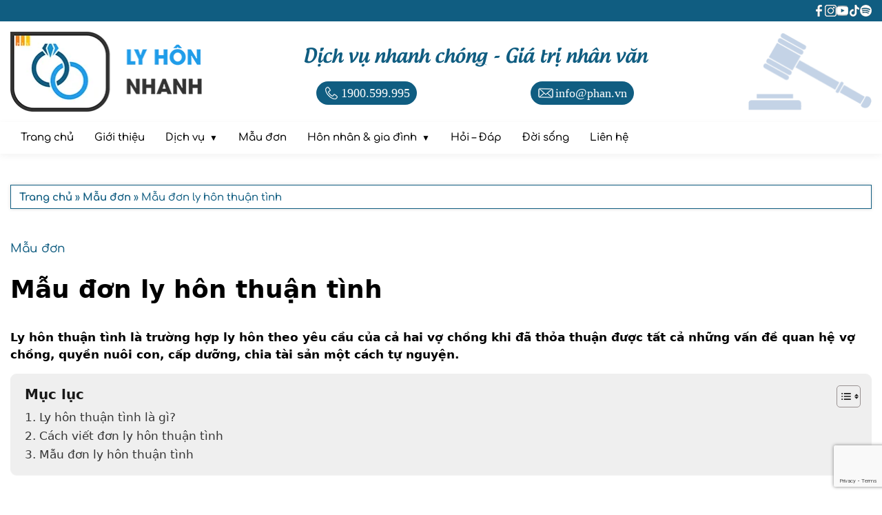

--- FILE ---
content_type: text/html; charset=UTF-8
request_url: https://lyhonnhanh.com/mau-don-ly-hon-thuan-tinh.html
body_size: 70902
content:
<!DOCTYPE html><html lang="vi" prefix="og: https://ogp.me/ns#"><head ><meta charset="UTF-8" /><meta name="viewport" content="width=device-width, initial-scale=1" /><meta name="keywords" content="Mẫu đơn ly hôn thuận tình, ly hôn thuận tình" /><title>Mẫu đơn ly hôn thuận tình</title><meta name="description" content="Pháp luật chưa có quy định mẫu đơn ly hôn thuận tình cụ thể được áp dụng theo mẫu đơn nào, bạn có thể tham khảo mẫu đơn hợp lệ sau."/><meta name="robots" content="follow, index, max-snippet:-1, max-video-preview:-1, max-image-preview:large"/><link rel="canonical" href="https://lyhonnhanh.com/mau-don-ly-hon-thuan-tinh.html" /><meta property="og:locale" content="vi_VN" /><meta property="og:type" content="article" /><meta property="og:title" content="Mẫu đơn ly hôn thuận tình" /><meta property="og:description" content="Pháp luật chưa có quy định mẫu đơn ly hôn thuận tình cụ thể được áp dụng theo mẫu đơn nào, bạn có thể tham khảo mẫu đơn hợp lệ sau." /><meta property="og:url" content="https://lyhonnhanh.com/mau-don-ly-hon-thuan-tinh.html" /><meta property="og:site_name" content="Luật sư Hôn nhân và Gia đình" /><meta property="article:publisher" content="https://www.facebook.com/ls.honnhangiadinh/" /><meta property="article:tag" content="Ly hôn thuận tình" /><meta property="article:tag" content="Mẫu đơn ly hôn thuận tình" /><meta property="article:section" content="Mẫu đơn" /><meta property="og:updated_time" content="2023-04-05T11:15:44+07:00" /><meta property="og:image" content="https://lyhonnhanh.com/wp-content/uploads/2022/01/e00abeac83274f55819ac98df933bc6a-0001-329x465.jpg" /><meta property="og:image:secure_url" content="https://lyhonnhanh.com/wp-content/uploads/2022/01/e00abeac83274f55819ac98df933bc6a-0001-329x465.jpg" /><meta property="og:image:width" content="329" /><meta property="og:image:height" content="465" /><meta property="og:image:alt" content="Mẫu đơn ly hôn thuận tình" /><meta property="og:image:type" content="image/jpeg" /><meta property="article:published_time" content="2022-01-24T10:06:42+07:00" /><meta property="article:modified_time" content="2023-04-05T11:15:44+07:00" /><meta name="twitter:card" content="summary_large_image" /><meta name="twitter:title" content="Mẫu đơn ly hôn thuận tình" /><meta name="twitter:description" content="Pháp luật chưa có quy định mẫu đơn ly hôn thuận tình cụ thể được áp dụng theo mẫu đơn nào, bạn có thể tham khảo mẫu đơn hợp lệ sau." /><meta name="twitter:image" content="https://lyhonnhanh.com/wp-content/uploads/2022/01/e00abeac83274f55819ac98df933bc6a-0001-329x465.jpg" /><meta name="twitter:label1" content="Được viết bởi" /><meta name="twitter:data1" content="Nguyễn Thương" /><meta name="twitter:label2" content="Thời gian để đọc" /><meta name="twitter:data2" content="3 phút" /><style media="all">@charset "UTF-8";img:is([sizes=auto i],[sizes^="auto," i]){contain-intrinsic-size:3000px 1500px}@font-face{font-family:"Androgyne";src:url(//lyhonnhanh.com/wp-content/themes/genesis-child/font/Androgyne.ttf) format("truetype");font-display:block}@font-face{font-family:"Carattere";src:url(//lyhonnhanh.com/wp-content/themes/genesis-child/font/Carattere.ttf) format("truetype");font-display:block}@font-face{font-family:"Comfortaa";src:url(//lyhonnhanh.com/wp-content/themes/genesis-child/font/Comfortaa-Medium.ttf) format("truetype");font-display:block}@font-face{font-family:"Comfortaa";font-weight:600;src:url(//lyhonnhanh.com/wp-content/themes/genesis-child/font/Comfortaa-Bold.ttf) format("truetype");font-display:block}:root{--cl-00:#000;--cl-00-005:rgba(0,0,0,.05);--cl-00-01:rgba(0,0,0,.1);--cl-00-015:rgba(0,0,0,.15);--cl-00-02:rgba(0,0,0,.2);--cl-00-05:rgba(0,0,0,.5);--cl-f4:#4f4f4f;--cl-b3:#b3b3b3;--cl-d5:#d5d5d5;--cl-ef:#efefef;--cl-ff:#fff;--cl-ff-08:rgba(255,255,255,.8);--cl-ff-05:rgba(255,255,255,.5);--cl-red:red;--cl-red-dam:#760e00;--cl-main:#105d81;--cl-main-hover:#219dea;--cl-main-bg:#dcf2ff;--ff-1:'Carattere'}::-webkit-scrollbar{width:7px}::-webkit-scrollbar-track{background-color:var(--cl-ff)}::-webkit-scrollbar-thumb{background-color:var(--cl-main)}::-webkit-scrollbar-thumb:hover{background-color:var(--cl-main-hover)}*,:after,:before{box-sizing:border-box}:focus{outline:none;outline-color:unset;outline-style:unset;outline-width:0}body,html{margin:0;padding:0;font-size:17px;line-height:1.5;word-wrap:break-word;word-break:break-word;scroll-behavior:smooth;scroll-padding-top:60px;animation:fadein 1s}html,body,body.single main.content article .chuyen-muc{font-family:'Comfortaa'}a.entry-title-link,body.single main.content article{font-family:system-ui,-apple-system,BlinkMacSystemFont,'Segoe UI',Roboto,Oxygen,Ubuntu,Cantarell,'Open Sans','Helvetica Neue',sans-serif}@keyframes fadein{from{opacity:0}to{opacity:1}}hr{box-sizing:content-box;height:0;overflow:visible}h1,h2,h3,h4,h5,h6{margin-top:20px;margin-bottom:10px;font-weight:600}h4,h5,h6{font-size:inherit}p{margin-top:10px;margin-bottom:10px}b,strong{font-weight:600}a{text-decoration:none;color:var(--cl-main)}a:hover{color:var(--cl-main-hover)}a,button{cursor:pointer}input:not(input[name=your-acceptance]),textarea{display:inline-block;margin:0;padding:1px 2px;text-indent:0px;writing-mode:unset}input[type=number]::-webkit-inner-spin-button,input[type=number]::-webkit-outer-spin-button{-webkit-appearance:none}:focus{outline:none;outline-color:unset;outline-style:unset;outline-width:0}a:not([href]):not([tabindex]):focus,button:not([href]):not([tabindex]):focus{outline:0}[tabindex="-1"]:focus{outline:0 !important}img{display:block;object-fit:cover}body.page mark.has-inline-color{display:inline-block;padding:0 5px}.title-area{display:none}.container,.content-sidebar-wrap{max-width:1300px;padding:0 15px;margin:0 auto}.margin_auto{margin:0 auto}.width_100{width:100%}.height_100{height:100%}.flex{display:flex}.flex_wrap{flex-wrap:wrap}.align_center{align-items:center}.justify_center{justify-content:center}.justify_right{justify-content:right}.justify_between{justify-content:space-between}.justify_evenly{justify-content:space-evenly}.text_center{text-align:center}.text_justify{text-align:justify}input,textarea,#ss_2 .flex a .image,#ss_2 .flex a .image img,#ss_3 .button button,#ss_5 .slide-post .slider-for .post,#ss_5 .image,#ss_5 .list-post::-webkit-scrollbar-track,#ss_5 .list-post::-webkit-scrollbar-thumb,.breadcrumb,main.content header.entry-header img:not(body.category-mau-don main.content article header.entry-header img),body.category-dich-vu main.content article,.archive-pagination.pagination ul li,main.content .chu-de-hoi-dap>div a,.wp-block-image img,.wp-block-cover img,.wp-block-media-text img,#rank-math-faq,.sidebar-primary img,.sidebar-primary section .has-post-thumbnail>a,#lien_he_ngay button,#after_post_keywords a,#form_lh input[type=submit]{border-radius:4px}#ss_3 .button button,#ss_5 .container>div,.sidebar-primary section,main.content .chu-de-hoi-dap,#bai-viet-hoi-dap,body.category-hoi-dap main.content article,#lien_he_ngay>.flex,#after_post_bvlq .img img,#bt_hotline,#back_to_top{border-radius:7px}#ss_1 .image img,main.content #ez-toc-container,#after_post_chu_ky,#after_post_bvlq,#after_post_keywords{border-radius:9px}#mid_header .slogan-header .hotline,#mid_header .slogan-header .email,.nav-primary .search-form [type=search],.nav-primary .search-form [type=submit],#after_post_chu_ky>.flex>*,.site-footer .info .mxh a:before,.close{border-radius:45px}a,button,li,#top_header *,#button-menu span,.nav-primary .search-form [type=submit],#ss_4 .slide-mau-don .mau-don .image,#ss_4 .slide-mau-don .mau-don .icon_down,#ss_5 .slide-post .slider-nav .post,#ss_5 .slide-post .slider-nav .post.slick-current,#faq_home h3[itemprop=name],#faq_home .xem-them span,.site-footer,.site-footer .info .mxh a:before,.site-header,.site-inner,body.category-dich-vu main.content article,#after_post_keywords a{transition:.2s cubic-bezier(.24,1.07,.88,.99)}.nav-primary .wrap,.nav-primary .logo-menu,.nav-primary .search-form [type=search],#button-menu,#ss_2:before,#ss_2:after,#ss_2 .image *,#ss_2 .flex a:before,#ss_2 .flex a:after,#ss_4 .slide-mau-don .mau-don .image:after,#after_post_bvlq a,#faq_home h3[itemprop=name] p:after,#faq_home div[itemprop=text],#form_lh,#form_lh>*,#form_lh input[type=submit],#bt_hotline,#back_to_top{transition:.5s cubic-bezier(.25,.46,.45,.94)}#ss_2 .grid>div .image img{transition:3s cubic-bezier(.25,.46,.45,.94)}#top_header{padding:7px 0;background-color:var(--cl-main)}#top_header .mxh{justify-content:flex-end;column-gap:18px;row-gap:10px}#top_header .mxh a{display:contents}#top_header .mxh img{width:17px;height:17px;object-fit:contain;filter:brightness(100) drop-shadow(0px 0px 0px var(--cl-00))}#top_header .mxh img:hover{filter:brightness(100) drop-shadow(0px 0px 3px var(--cl-00))}#mid_header{padding:15px 0;user-select:none}#mid_header img{max-width:100%;vertical-align:middle;object-fit:contain}#mid_header .logo-header{max-width:25%}#mid_header .logo-header img{width:279px;height:116px}@media (max-width:991.5px){#mid_header .logo-header{display:none}}#mid_header .slogan{margin-top:0;padding-bottom:10px;font-family:'Androgyne';color:var(--cl-main);text-align:center}@media (min-width:576.6px){#mid_header .slogan{font-size:28px}}@media (max-width:576.5px){#mid_header .slogan{font-size:20px}}#mid_header .slogan-header a:hover{transform:scale(1.03)}#mid_header .slogan-header .hotline,#mid_header .slogan-header .email{background-color:var(--cl-main);color:var(--cl-ff);font-family:'Times New Roman',Times,serif}#mid_header .slogan-header span{display:contents}@media (min-width:576.6px){#mid_header .slogan-header .hotline,#mid_header .slogan-header .email{padding:3px 10px 3px 8px;font-size:18px}#mid_header .slogan-header a{column-gap:5px}#mid_header .slogan-header img{width:28px;height:28px}}@media (max-width:576.5px){#mid_header .slogan-header .hotline,#mid_header .slogan-header .email{padding:3px 6px 3px 3px;font-size:12px}#mid_header .slogan-header a{column-gap:3px}#mid_header .slogan-header img{width:24px;height:24px}}#mid_header .image-header{max-width:20%}#mid_header .image-header img{width:180px;height:113px}@media (max-width:576.5px){#mid_header .image-header{display:none}}.nav-primary{display:flex;align-items:center;position:sticky;top:0;min-height:37px;background-color:var(--cl-ff);box-shadow:0px 3px 10px var(--cl-00-005);z-index:12}.nav-primary .wrap{position:relative;width:100%;max-width:1300px;margin:0 auto}@media (min-width:991.6px){.nav-primary{justify-content:flex-start}.nav-primary .wrap{display:flex;align-items:center;justify-content:flex-start}}.nav-primary ul{list-style-type:none;margin-block-start:0;margin-block-end:0;margin-inline-start:0;margin-inline-end:0;padding-inline-start:0}.nav-primary ul li{position:relative;cursor:pointer}.nav-primary ul li,.nav-primary ul li a{color:var(--cl-00)}@media (min-width:320.6px){.nav-primary ul li,.nav-primary ul li a{font-size:15px}}@media (max-width:320.5px){.nav-primary ul li,.nav-primary ul li a{font-size:13px}}.nav-primary ul li a{display:inline-block;padding:7px 15px;vertical-align:middle}.nav-primary ul li a:hover{color:var(--cl-main)}.nav-primary .sub-menu{display:none;background-color:var(--cl-ff)}.nav-primary .menu-item-has-children a span,.nav-primary .menu-item-has-children a span:after{vertical-align:middle}.nav-primary .menu-item-has-children .sub-menu li{display:block}.nav-primary .menu-item-has-children .sub-menu li a{color:var(--cl-00)}nav .logo-menu:hover{background-color:unset !important}nav .logo-menu-img{width:129px;height:23px;object-fit:contain}.logo-menu-img{border-radius:0}nav .sub-menu{display:none;text-align:left;z-index:10}.nav-primary .search-form{display:flex;max-width:100%}.nav-primary .search-form [type=search],.nav-primary .search-form [type=submit]{display:inline-block;height:33px;margin:0;border:0;appearance:unset;writing-mode:unset}.nav-primary .search-form [type=search]{font-size:15px;vertical-align:middle}.nav-primary .search-form [type=submit]{width:32px;padding:5px;background-color:var(--cl-ff);border:thin solid var(--cl-main);color:var(--cl-main);font-family:'dashicons';font-size:14px;line-height:1;text-align:center;cursor:pointer;z-index:2}.nav-primary .search-form [type=submit]:hover{background-color:var(--cl-main);color:var(--cl-ff)}@media (min-width:991.6px){.nav-primary .search-form{position:absolute;right:15px}.nav-primary .search-form [type=search]{width:0;margin-right:0;padding:5px 0;border:thin solid var(--cl-main);opacity:0;z-index:1}.nav-primary .search-form:hover [type=search],.nav-primary .search-form [type=search]:focus{width:180px;margin-right:7px;padding:5px 8px;opacity:1}}@media (max-width:991.5px){.nav-primary .search-form{width:calc(100% - 30px);margin:15px auto}.nav-primary .search-form [type=search]{width:calc(100% - 32px);margin-right:7px;padding:5px 8px;border:thin solid var(--cl-d5)}}@media (min-width:991.6px){.nav-primary{padding:5px 0}.nav-primary .wrap{padding:0 15px}.nav-primary .menu{width:calc(100% - 40px)}.nav-primary .menu li{display:inline-block;margin:0;vertical-align:middle;border-radius:45px}.nav-primary .menu li:hover{background-color:var(--cl-main-bg)}.nav-primary .menu a,.nav-primary .menu span{color:var(--cl-00)}.nav-primary .menu li:hover>a,.nav-primary .menu li:hover>a>span{color:var(--cl-main)}.logo-menu-mb{display:none}.nav-primary .menu li.logo-menu a{padding:0}.logo-menu-pc{width:0;transform:scale(0)}.logo-menu-pc.show{margin-right:15px !important;width:129px;transform:scale(1);transform-origin:left}.nav-primary .menu>.menu-item-has-children>a span:after{padding-left:7px;content:"▼";font-size:12px;line-height:0}.nav-primary .menu .sub-menu{position:absolute;width:max-content;padding:0;background-color:var(--cl-ff);border:thin solid var(--cl-d5);border-radius:20px;box-shadow:0 0 10px var(--cl-00-02)}.nav-primary .menu>.menu-item-has-children:hover>.sub-menu{display:flex;flex-direction:column;flex-wrap:nowrap;padding:5px}.nav-primary .menu>.menu-item-has-children:hover>.sub-menu>.menu-item-has-children:hover>.sub-menu{display:flex;flex-direction:column;flex-wrap:nowrap;position:absolute;top:0;left:100%;width:200px}}@media (max-width:991.5px){.logo-menu-pc{display:none}.logo-menu-mb{margin:0 auto}#button-menu{position:absolute;top:0;right:0;height:100%;padding:0 10px;background-color:var(--cl-ff);cursor:pointer;transform:translateX(0px)}@media (min-width:320.6px){.nav-primary.active #button-menu{transform:translateX(-240px)}}@media (max-width:320.5px){.nav-primary.active #button-menu{transform:translateX(-199px)}}#button-menu span{width:25px;height:2px;background-color:var(--cl-main)}#button-menu span:nth-child(2),#button-menu span:nth-child(3){position:absolute}#button-menu span:nth-child(2){margin-top:-20px}#button-menu span:nth-child(3){margin-bottom:-20px}.nav-primary.active #button-menu span:nth-child(1),.nav-primary.active #button-menu span:nth-child(2){margin-top:0;transform:rotate(45deg)}.nav-primary.active #button-menu span:nth-child(3){margin-bottom:0;transform:rotate(-45deg)}.nav-primary .wrap{position:fixed;top:0;right:0;height:100%;background-color:var(--cl-ff);transform:translateX(240px)}@media (max-width:320.5px){.nav-primary .wrap{width:199px}}@media (min-width:320.6px){.nav-primary .wrap{width:240px}}.nav-primary.active .wrap{transform:translateX(0px);overflow-y:scroll}.nav-primary.active .wrap::-webkit-scrollbar{width:0}.nav-primary .menu>li{border-bottom:thin solid var(--cl-d5)}.nav-primary .menu>li>a{color:var(--cl-main);font-weight:600}.nav-primary .menu-item-has-children:after{position:absolute;top:2px;right:15px;content:"+";font-size:24px}.nav-primary .menu-item-has-children.active:after{top:0;content:"-"}.nav-primary .menu-item-has-children.active .sub-menu{display:table}.nav-primary .sub-menu li{width:100%;border-top:thin solid var(--cl-d5)}.nav-primary .sub-menu li a{padding-left:15px;width:100%}.nav-primary .sub-menu li a span:before{padding-right:7px;content:'\2013'}}.site-footer{margin-top:90px;padding-top:90px;background-color:var(--cl-d5);background-position:top;background-origin:border-box;background-repeat:no-repeat;background-size:cover;box-shadow:0 0 15px var(--cl-00-015);color:var(--cl-00)}.site-footer .container>.flex{column-gap:45px;row-gap:45px}@media (min-width:991.6px){.site-footer .contact{max-width:40%}.site-footer .binh-luan-moi-nhat{max-width:30%}}@media (min-width:576.6px) and (max-width:991.5px){.site-footer .category,.site-footer .binh-luan-moi-nhat{max-width:50%}}.site-footer .wrap>p{display:none}.site-footer h2{cursor:default}.site-footer .container a{color:var(--cl-main);font-weight:600}.site-footer a:hover{color:var(--cl-main-hover)}.site-footer .line{margin:15px 0 10px !important;width:60px;height:2px;background-color:var(--cl-main)}.site-footer .contact img{max-width:100%;height:auto}.site-footer .contact .logo{margin-bottom:15px;width:279px;height:116px;object-fit:contain}@media (min-width:576.6px){.site-footer .contact .text{font-size:19px}}@media (max-width:576.5px){.site-footer .contact .text{font-size:18px}}.site-footer .contact .bo-cong-thuong{width:170px;height:64px;margin-top:15px}.site-footer .contact .text p{margin:0}.site-footer .category #footer-menu ul{list-style-type:none;margin:0;padding:0}.site-footer .category #footer-menu ul li{margin:8px 0}.site-footer .category #footer-menu a{font-size:17px;font-weight:600}.site-footer .category #footer-menu a:hover{text-decoration:none}.site-footer .binh-luan-moi-nhat{font-size:15px}.site-footer .binh-luan-moi-nhat .comment:not(.binh-luan-moi-nhat .comment:last-child){margin-bottom:10px}.site-footer .binh-luan-moi-nhat .user,.site-footer .binh-luan-moi-nhat a{font-size:16px}.site-footer .binh-luan-moi-nhat .user{font-weight:600}.site-footer .info .thong-tin,.site-footer .info .mxh{text-align:center}.site-footer .info{margin-top:20px;padding-top:20px;border-top:thin solid var(--cl-b3)}.site-footer .info p{font-size:18px}.site-footer .info ul{margin:0}.site-footer .info .mxh{justify-content:center;column-gap:18px;row-gap:10px;margin-top:25px}.site-footer .info .mxh a{position:relative}.site-footer .info .mxh a:before{position:absolute;width:3px;height:3px;border:1px solid var(--cl-main);content:'';opacity:0;transform:scale(1);z-index:1}.site-footer .info .mxh a:hover:before{width:30px;height:30px;opacity:1}.site-footer .info .mxh img{width:17px;height:17px;object-fit:contain}@media (min-width:576.6px){.site-footer .info h1 p{font-size:34px}}@media (max-width:576.5px){.site-footer .info h1 p{font-size:26px}}.site-footer .copyright{margin-top:90px;padding:7px 0;background-color:var(--cl-00);color:var(--cl-d5);font-size:14px;text-align:center}.site-footer .copyright a{color:var(--cl-main-hover)}.site-footer .copyright a:hover{color:var(--cl-main-hover)}#back_to_top{position:fixed;left:-72px;bottom:-200px;padding:0;background-color:transparent;border:0;color:var(--cl-main);user-select:none;opacity:0;z-index:10}#back_to_top.show{opacity:1;bottom:88px}footer.site-footer.action #back_to_top.show{bottom:110px}#back_to_top span{display:block;word-wrap:initial;transform-origin:right;transform:rotate(90deg)}header.site-header{width:100%}#bt_hotline{position:fixed;left:-150px;bottom:20px;overflow:hidden;background-color:var(--cl-ff-05);border:thin solid var(--cl-main);box-shadow:0 0 10px var(--cl-00-02);opacity:0;z-index:11}#bt_hotline.show{left:20px;opacity:1}@media (min-width:576.6px){footer.site-footer.action #bt_hotline.show{bottom:39px}}@media (max-width:576.5px){footer.site-footer.action #bt_hotline.show{bottom:52px}}#bt_hotline:hover{border:thin solid var(--cl-main-hover)}#bt_hotline a{flex-direction:column;align-items:flex-start;row-gap:3px;position:relative;padding:5px 8px;color:var(--cl-main);font-weight:600;line-height:1;text-decoration:none}#bt_hotline:hover a{color:var(--cl-main-hover);text-decoration:none !important}#bt_hotline img{display:inline;width:22px;height:15px}#bt_hotline .text{font-size:12px}#bt_hotline .phone{font-size:20px}.content-sidebar-wrap{margin-top:45px}.content-sidebar-wrap:not(body.full-width-content .content-sidebar-wrap){display:flex;flex-wrap:wrap;align-items:stretch;column-gap:45px;row-gap:90px}main.content,aside.sidebar-primary{width:100%}@media (min-width:991.6px){main.content:not(body.page main.content):not(body.full-width-content main.content){max-width:70%}aside.sidebar-primary{max-width:calc(30% - 45px)}}.breadcrumb{list-style:none;margin-bottom:45px;padding:7px 12px 4px;background-color:var(--cl-ff);border:thin solid var(--cl-main);box-shadow:0 0 5px var(--cl-00-015)}.breadcrumb,.breadcrumb a{color:var(--cl-main);font-size:15px;font-weight:400}.breadcrumb a{font-weight:600}.breadcrumb a:hover{color:var(--cl-main)}h1.archive-title{color:var(--cl-main);font-family:var(--ff-1);font-size:42px;font-weight:400;line-height:1.1}.archive-description{width:100%;margin:50px 0;text-align:center}.archive-description p,main.content article p:not(body.page main.content article p):not(body.single main.content article p){color:var(--cl-f4)}main.content article{width:100%}main.content article:not(body.page main.content article):not(body.error404 main.content article):not(body.archive.category-mau-don main.content article):not(body.archive.category-dich-vu main.content article):not(body.single main.content article){display:flex;margin-bottom:45px}main.content header.entry-header:not(body.page main.content header.entry-header):not(body.archive.category-mau-don main.content header.entry-header):not(body.archive.category-dich-vu main.content header.entry-header){width:30%;margin-right:15px}main.content header.entry-header img:not(body.page main.content header.entry-header img):not(body.single main.content header.entry-header img):not(body.category-dich-vu main.content article header.entry-header img):not(body.category-mau-don main.content article header.entry-header img){height:100%;width:100%}body.archive main.content article .entry-content:not(body.category-mau-don main.content article .entry-content):not(body.category-hoi-dap main.content article .entry-content),body.search-results main.content article .entry-content{width:70%}.entry-title:not(body.page .entry-title):not(body.single .entry-title){margin-top:0}a.entry-title-link{display:-webkit-box;-webkit-box-orient:vertical;overflow:hidden;color:var(--cl-00)}article a.entry-title-link:hover{color:var(--cl-main-hover)}main.content article p:not(body.page main.content article p):not(body.error404 main.content article p):not(body.single main.content article p){margin:0}.meta-post{color:var(--cl-f4)}body.single .meta-post{margin-top:25px}.meta-post a{color:var(--cl-f4);font-weight:600}.meta-post a:hover{color:var(--cl-main-hover)}.meta-post svg{overflow:hidden}.meta-post .dashicons{line-height:0}.meta-post .dashicons:before{font-size:16px;vertical-align:text-bottom}.meta-post .chuyen-muc:not(body.blog .meta-post .chuyen-muc):not(body.tag .meta-post .chuyen-muc):not(body.category-hoi-dap .meta-post .chuyen-muc):not(body.tax-tu_khoa_hoi_dap .meta-post .chuyen-muc){display:none}.meta-post .chuyen-muc a{color:var(--cl-f4)}body .chuyen-muc:not(body.blog .chuyen-muc):not(body.archive .chuyen-muc){padding-bottom:10px;border-bottom:thin solid var(--cl-d5)}body .chuyen-muc a:not(body.blog .chuyen-muc a):not(body.archive .chuyen-muc a){color:var(--cl-00);font-size:17px;text-transform:uppercase}body .chuyen-muc a:hover{color:var(--cl-main) !important}article.category-hoi-dap .meta-post .tac-gia{display:none}.archive-pagination.pagination{list-style:none;width:100%;padding-top:50px;padding-bottom:30px;padding-left:0;text-align:center}.archive-pagination.pagination ul{margin:0 auto;padding-inline-start:0}.archive-pagination.pagination ul li{display:inline-block;margin-right:5px;margin-bottom:5px;background-color:var(--cl-main);color:var(--cl-ff);font-size:15px;line-height:1.4}.archive-pagination.pagination .pagination-omission{background-color:unset;color:var(--cl-main)}.archive-pagination.pagination ul li.active{background-color:var(--cl-main-hover)}.archive-pagination.pagination ul li:hover:not(.archive-pagination.pagination .pagination-omission:hover){background-color:var(--cl-main-hover)}.archive-pagination ul li a{display:inline-block;padding:5px 12px;color:var(--cl-ff)}@media (min-width:576.6px){a.entry-title-link{-webkit-line-clamp:3;font-size:22px}main.content article p:not(body.page main.content article p):not(body.error404 main.content article p):not(body.single main.content article p):not(body.category-dich-vu main.content article p):not(body.category-mau-don main.content article p){display:-webkit-box;-webkit-box-orient:vertical;-webkit-line-clamp:2;overflow:hidden;color:var(--cl-b3);font-size:15px}.meta-post{margin-top:15px;margin-bottom:3px;font-size:14px}}@media (max-width:576.5px){body.blog main.content article p,body.archive main.content article p,body.search-results main.content article p{display:none}h2.entry-title{margin-bottom:0}a.entry-title-link{-webkit-line-clamp:3;margin-bottom:0;font-size:16px}.meta-post{margin-top:3px;font-size:11px}}.category-dich-vu .meta-post,.category-mau-don .meta-post,body.category-dich-vu main.content article .entry-content p,body.category-mau-don main.content article .entry-content p{display:none}body.category-dich-vu main.content article,body.category-dich-vu main.content article header.entry-header,body.category-dich-vu main.content article .entry-content{display:inline-block}body.category-dich-vu main.content article header.entry-header,body.category-dich-vu main.content article .entry-content{vertical-align:middle}body.category-dich-vu main.content article{margin-bottom:45px;padding:10px;border-top:thin solid var(--cl-ff);border-right:thin solid var(--cl-ff);border-bottom:thin solid var(--cl-ff);border-left:4px solid var(--cl-main);box-shadow:0 0 15px var(--cl-00-01)}body.category-dich-vu main.content article:hover{border-top:thin solid var(--cl-main);border-right:thin solid var(--cl-main);border-bottom:thin solid var(--cl-main);box-shadow:0 0 25px var(--cl-00-02)}body.category-dich-vu main.content article header.entry-header{width:calc(30% - 10px);margin-right:10px}body.category-dich-vu main.content article header.entry-header img{width:100%;height:75px;object-fit:cover}body.category-dich-vu main.content article header.entry-header .entry-image-link{display:block;line-height:0}body.category-dich-vu main.content article .entry-content h2{margin-bottom:0}body.category-dich-vu main.content article .entry-content .entry-title-link{color:var(--cl-main);font-size:18px}body.category-dich-vu main.content article .entry-content .entry-title-link:hover{color:var(--cl-main-hover)}@media (min-width:576.6px){body.category-dich-vu main.content article{width:calc(50% - 45px/2)}body.category-dich-vu main.content article:nth-of-type(odd){margin-right:45px}}body.category-mau-don main.content article.entry{display:inline-block;margin-bottom:45px;overflow:hidden;background-color:var(--cl-ff);vertical-align:top}body.category-mau-don main.content article header.entry-header img{width:100%;object-position:top}body.category-mau-don main.content .entry-title{margin:0}body.category-mau-don main.content .entry-title a.entry-title-link{color:var(--cl-00);font-size:17px;font-weight:400;line-height:1.3;text-align:left}body.category-mau-don main.content header.entry-header{margin-bottom:15px;border:thin solid var(--cl-b3)}@media (min-width:1300.6px){body.category-mau-don main.content article header.entry-header img{min-height:calc(264px*4/3);max-height:calc(264px*4/3)}}@media (min-width:991.6px) and (max-width:1300.5px){body.category-mau-don main.content article header.entry-header img{min-height:calc(22vw*4/3);max-height:calc(22vw*4/3)}}@media (min-width:991.6px){body.category-mau-don main.content article{max-width:calc(100%/3 - 45px*2/3)}body.category-mau-don main.content article:nth-of-type(3n+2),body.category-mau-don main.content article:nth-of-type(3n+3){margin-left:45px}}@media (min-width:576.6px) and (max-width:991.5px){body.category-mau-don main.content article{max-width:calc(100%/3 - 45px*2/3)}body.category-mau-don main.content article:nth-of-type(3n+2),body.category-mau-don main.content article:nth-of-type(3n+3){margin-left:45px}body.category-mau-don main.content article header.entry-header img{min-height:calc(28vw*4/3);max-height:calc(28vw*4/3)}}@media (min-width:320.6px) and (max-width:576.5px){body.category-mau-don main.content article{max-width:calc(100%/2 - 45px*2/3)}body.category-mau-don main.content article:nth-of-type(2n+2){margin-left:45px}body.category-mau-don main.content article header.entry-header img{min-height:calc(44vw*4/3);max-height:calc(44vw*4/3)}}main.content #ez-toc-container{margin-top:15px;padding:15px 20px 15px}main.content #ez-toc-container a:hover{text-decoration:none}main.content>article h1.entry-title{margin-bottom:30px}@media (max-width:576.5px){main.content>article h1.entry-title{font-size:28px}}@media (min-width:576.6px){main.content>article h1.entry-title{font-size:36px}}body.page main.content article h2,body.single main.content article h2,body.page main.content article h3,body.single main.content article h3,body.page main.content article h4,body.single main.content article h4,body.page main.content article h5,body.single main.content article h5,body.page main.content article h6,body.single main.content article h6{margin-top:40px}body.page main.content article h2,body.single main.content article h2{font-size:26px}body.page main.content article h3,body.single main.content article h3{margin-left:30px;font-size:20px}body.page main.content article h4,body.single main.content article h4{margin-left:50px}body.page main.content article h5,body.single main.content article h5{margin-left:70px}body.page main.content article h6,body.single main.content article h6{margin-left:90px}body.single main.content article h4,body.single main.content article h5,body.single main.content article h6{font-size:inherit}body.page main.content article .entry-content p,body.single main.content article .entry-content p{margin-top:15px;margin-bottom:15px}body.page main.content article .entry-content p:not(.wp-block-pullquote p):not(.has-text-align-center p):not(.has-text-align-left p):not(.has-text-align-right p):not(p.has-text-align-center):not(p.has-text-align-left):not(p.has-text-align-right),body.single main.content article .entry-content p:not(.wp-block-pullquote p):not(.has-text-align-center p):not(.has-text-align-left p):not(.has-text-align-right p):not(p.has-text-align-center):not(p.has-text-align-left):not(p.has-text-align-right){text-align:justify}body.single main.content article .entry-content a:not(.meta-post a){color:var(--cl-main);font-weight:600}body.single main.content article .entry-content a:not(.meta-post a):hover{color:var(--cl-main-hover)}main.content article .entry-content li{margin-top:10px;margin-bottom:10px}body .wp-block-quote{display:table;width:100%;margin:0 auto;padding:0 15px;background-color:var(--cl-main-bg);border-left:5px solid var(--cl-main-hover)}body .wp-block-quote cite{display:block;margin:15px 0;font-size:15px;font-style:inherit}body .wp-block-pullquote{padding:30px 0;border-top:5px solid var(--cl-main-hover);border-bottom:5px solid var(--cl-main-hover)}body .wp-block-pullquote p{font-size:22px;line-height:inherit}body .wp-block-pullquote cite{font-size:20px;line-height:inherit}body .wp-block-pullquote__citation,body .wp-block-pullquote cite,body .wp-block-pullquote footer{font-style:unset;text-transform:uppercase}body main.content .has-drop-cap:first-letter {font-size:3.4em}main.content figure{margin:7px auto}main.content figure img{object-fit:unset}body.single main.content .entry-content img{max-width:100%}main.content .wp-block-image .aligncenter{margin:30px auto 20px}main.content .wp-block-image .alignleft{margin:0 30px 15px 0}main.content .wp-block-image .alignright{margin:0 0 15px 30px}main.content .wp-block-image figcaption{margin-top:5px;margin-bottom:0;color:var(--cl-f4);font-style:italic;font-family:'Times New Roman',Times,serif}main.content .wp-block-image .aligncenter figcaption{text-align:center}main.content .wp-block-image .alignleft figcaption{text-align:left}main.content .wp-block-image .alignright figcaption{text-align:right}.wp-block-media-text{margin-top:20px}body.single main.content article .entry-content a.wp-block-file__button{background-color:var(--cl-main) !important;color:var(--cl-ff) !important}body.single .entry-content figure.wp-block-embed{overflow:hidden}body .wp-block-embed.aligncenter{text-align:center}body .wp-block-embed.alignright{float:right;margin-left:2em}body .wp-block-embed.alignleft{float:left;margin-right:2em}body .wp-block-embed .wp-embed{overflow:hidden}#rank-math-faq{margin-bottom:15px;padding:25px 25px 20px;background-color:var(--cl-main-bg);font-size:16px}#rank-math-faq .rank-math-question{font-size:18px;font-weight:600}#rank-math-howto img{max-width:100%;height:auto}.sidebar-primary{width:100%}.sidebar-primary section{max-width:336px;margin:0 auto;overflow:hidden;background-color:var(--cl-ff);box-shadow:0 0 10px var(--cl-00-015)}.sidebar-primary section:not(.sidebar-primary section:last-child){margin-bottom:45px}.sidebar-primary .title{width:100%;margin:0;padding:10px 15px;background-color:var(--cl-main);color:var(--cl-ff);font-size:19px;font-weight:600;text-align:center}.feature_post>div:nth-of-type(2){padding:15px}.feature_post .title{color:var(--cl-ff)}.feature_post .post{column-gap:10px}.feature_post .post:not(.feature_post .post:last-child){margin-bottom:15px}.feature_post img{width:75px;height:50px}.feature_post .text{width:100%}.feature_post .text a{display:-webkit-box;-webkit-line-clamp:2;-webkit-box-orient:vertical;overflow:hidden;color:var(--cl-f4);font-size:15px}.feature_post .text a:hover{color:var(--cl-main)}#banner_hotline{position:sticky;top:80px}#banner_hotline img{width:100%;max-width:336px;height:auto;margin:0 auto}.wp-block-accordion{box-sizing:border-box}.wp-block-accordion-item.is-open>.wp-block-accordion-heading .wp-block-accordion-heading__toggle-icon{transform:rotate(45deg)}@media (prefers-reduced-motion:no-preference){.wp-block-accordion-item{transition:grid-template-rows .3s ease-out}.wp-block-accordion-item>.wp-block-accordion-heading .wp-block-accordion-heading__toggle-icon{transition:transform .2s ease-in-out}}.wp-block-accordion-heading{margin:0}.wp-block-accordion-heading__toggle{align-items:center;background-color:inherit!important;border:none;color:inherit!important;cursor:pointer;display:flex;font-family:inherit;font-size:inherit;font-style:inherit;font-weight:inherit;letter-spacing:inherit;line-height:inherit;overflow:hidden;padding:var(--wp--preset--spacing--20,1em) 0;text-align:inherit;text-decoration:inherit;text-transform:inherit;width:100%;word-spacing:inherit}.wp-block-accordion-heading__toggle:not(:focus-visible){outline:none}.wp-block-accordion-heading__toggle:focus,.wp-block-accordion-heading__toggle:hover{background-color:inherit!important;border:none;box-shadow:none;color:inherit;padding:var(--wp--preset--spacing--20,1em) 0;text-decoration:none}.wp-block-accordion-heading__toggle:focus-visible{outline:auto;outline-offset:0}.wp-block-accordion-heading__toggle:hover .wp-block-accordion-heading__toggle-title{text-decoration:underline}.wp-block-accordion-heading__toggle-title{flex:1}.wp-block-accordion-heading__toggle-icon{align-items:center;display:flex;height:1.2em;justify-content:center;width:1.2em}.wp-block-accordion-panel[aria-hidden=true],.wp-block-accordion-panel[inert]{display:none;margin-block-start:0}.wp-block-archives{box-sizing:border-box}.wp-block-archives-dropdown label{display:block}.wp-block-avatar{line-height:0}.wp-block-avatar,.wp-block-avatar img{box-sizing:border-box}.wp-block-avatar.aligncenter{text-align:center}.wp-block-audio{box-sizing:border-box}.wp-block-audio :where(figcaption){margin-bottom:1em;margin-top:.5em}.wp-block-audio audio{min-width:300px;width:100%}.wp-block-breadcrumbs{box-sizing:border-box}.wp-block-breadcrumbs ol{flex-wrap:wrap;list-style:none}.wp-block-breadcrumbs li,.wp-block-breadcrumbs ol{align-items:center;display:flex;margin:0;padding:0}.wp-block-breadcrumbs li:not(:last-child):after{content:var(--separator,"/");margin:0 .5em;opacity:.7}.wp-block-breadcrumbs span{color:inherit}.wp-block-button__link{align-content:center;box-sizing:border-box;cursor:pointer;display:inline-block;height:100%;text-align:center;word-break:break-word}.wp-block-button__link.aligncenter{text-align:center}.wp-block-button__link.alignright{text-align:right}:where(.wp-block-button__link){border-radius:9999px;box-shadow:none;padding:calc(.667em + 2px) calc(1.333em + 2px);text-decoration:none}.wp-block-button[style*=text-decoration] .wp-block-button__link{text-decoration:inherit}.wp-block-buttons>.wp-block-button.has-custom-width{max-width:none}.wp-block-buttons>.wp-block-button.has-custom-width .wp-block-button__link{width:100%}.wp-block-buttons>.wp-block-button.has-custom-font-size .wp-block-button__link{font-size:inherit}.wp-block-buttons>.wp-block-button.wp-block-button__width-25{width:calc(25% - var(--wp--style--block-gap, .5em)*.75)}.wp-block-buttons>.wp-block-button.wp-block-button__width-50{width:calc(50% - var(--wp--style--block-gap, .5em)*.5)}.wp-block-buttons>.wp-block-button.wp-block-button__width-75{width:calc(75% - var(--wp--style--block-gap, .5em)*.25)}.wp-block-buttons>.wp-block-button.wp-block-button__width-100{flex-basis:100%;width:100%}.wp-block-buttons.is-vertical>.wp-block-button.wp-block-button__width-25{width:25%}.wp-block-buttons.is-vertical>.wp-block-button.wp-block-button__width-50{width:50%}.wp-block-buttons.is-vertical>.wp-block-button.wp-block-button__width-75{width:75%}.wp-block-button.is-style-squared,.wp-block-button__link.wp-block-button.is-style-squared{border-radius:0}.wp-block-button.no-border-radius,.wp-block-button__link.no-border-radius{border-radius:0!important}:root :where(.wp-block-button .wp-block-button__link.is-style-outline),:root :where(.wp-block-button.is-style-outline>.wp-block-button__link){border:2px solid;padding:.667em 1.333em}:root :where(.wp-block-button .wp-block-button__link.is-style-outline:not(.has-text-color)),:root :where(.wp-block-button.is-style-outline>.wp-block-button__link:not(.has-text-color)){color:currentColor}:root :where(.wp-block-button .wp-block-button__link.is-style-outline:not(.has-background)),:root :where(.wp-block-button.is-style-outline>.wp-block-button__link:not(.has-background)){background-color:initial;background-image:none}.wp-block-buttons{box-sizing:border-box}.wp-block-buttons.is-vertical{flex-direction:column}.wp-block-buttons.is-vertical>.wp-block-button:last-child{margin-bottom:0}.wp-block-buttons>.wp-block-button{display:inline-block;margin:0}.wp-block-buttons.is-content-justification-left{justify-content:flex-start}.wp-block-buttons.is-content-justification-left.is-vertical{align-items:flex-start}.wp-block-buttons.is-content-justification-center{justify-content:center}.wp-block-buttons.is-content-justification-center.is-vertical{align-items:center}.wp-block-buttons.is-content-justification-right{justify-content:flex-end}.wp-block-buttons.is-content-justification-right.is-vertical{align-items:flex-end}.wp-block-buttons.is-content-justification-space-between{justify-content:space-between}.wp-block-buttons.aligncenter{text-align:center}.wp-block-buttons:not(.is-content-justification-space-between,.is-content-justification-right,.is-content-justification-left,.is-content-justification-center) .wp-block-button.aligncenter{margin-left:auto;margin-right:auto;width:100%}.wp-block-buttons[style*=text-decoration] .wp-block-button,.wp-block-buttons[style*=text-decoration] .wp-block-button__link{text-decoration:inherit}.wp-block-buttons.has-custom-font-size .wp-block-button__link{font-size:inherit}.wp-block-buttons .wp-block-button__link{width:100%}.wp-block-button.aligncenter,.wp-block-calendar{text-align:center}.wp-block-calendar td,.wp-block-calendar th{border:1px solid;padding:.25em}.wp-block-calendar th{font-weight:400}.wp-block-calendar caption{background-color:inherit}.wp-block-calendar table{border-collapse:collapse;width:100%}.wp-block-calendar table.has-background th{background-color:inherit}.wp-block-calendar table.has-text-color th{color:inherit}.wp-block-calendar :where(table:not(.has-text-color)){color:#40464d}.wp-block-calendar :where(table:not(.has-text-color)) td,.wp-block-calendar :where(table:not(.has-text-color)) th{border-color:#ddd}:where(.wp-block-calendar table:not(.has-background) th){background:#ddd}.wp-block-categories{box-sizing:border-box}.wp-block-categories.alignleft{margin-right:2em}.wp-block-categories.alignright{margin-left:2em}.wp-block-categories.wp-block-categories-dropdown.aligncenter{text-align:center}.wp-block-categories .wp-block-categories__label{display:block;width:100%}.wp-block-code{box-sizing:border-box}.wp-block-code code{direction:ltr;display:block;font-family:inherit;overflow-wrap:break-word;text-align:initial;white-space:pre-wrap}.wp-block-columns{box-sizing:border-box;display:flex;flex-wrap:wrap!important}@media (min-width:782px){.wp-block-columns{flex-wrap:nowrap!important}}.wp-block-columns{align-items:normal!important}.wp-block-columns.are-vertically-aligned-top{align-items:flex-start}.wp-block-columns.are-vertically-aligned-center{align-items:center}.wp-block-columns.are-vertically-aligned-bottom{align-items:flex-end}@media (max-width:781px){.wp-block-columns:not(.is-not-stacked-on-mobile)>.wp-block-column{flex-basis:100%!important}}@media (min-width:782px){.wp-block-columns:not(.is-not-stacked-on-mobile)>.wp-block-column{flex-basis:0;flex-grow:1}.wp-block-columns:not(.is-not-stacked-on-mobile)>.wp-block-column[style*=flex-basis]{flex-grow:0}}.wp-block-columns.is-not-stacked-on-mobile{flex-wrap:nowrap!important}.wp-block-columns.is-not-stacked-on-mobile>.wp-block-column{flex-basis:0;flex-grow:1}.wp-block-columns.is-not-stacked-on-mobile>.wp-block-column[style*=flex-basis]{flex-grow:0}:where(.wp-block-columns){margin-bottom:1.75em}:where(.wp-block-columns.has-background){padding:1.25em 2.375em}.wp-block-column{flex-grow:1;min-width:0;overflow-wrap:break-word;word-break:break-word}.wp-block-column.is-vertically-aligned-top{align-self:flex-start}.wp-block-column.is-vertically-aligned-center{align-self:center}.wp-block-column.is-vertically-aligned-bottom{align-self:flex-end}.wp-block-column.is-vertically-aligned-stretch{align-self:stretch}.wp-block-column.is-vertically-aligned-bottom,.wp-block-column.is-vertically-aligned-center,.wp-block-column.is-vertically-aligned-top{width:100%}.wp-block-post-comments{box-sizing:border-box}.wp-block-post-comments .alignleft{float:left}.wp-block-post-comments .alignright{float:right}.wp-block-post-comments .navigation:after{clear:both;content:"";display:table}.wp-block-post-comments .commentlist{clear:both;list-style:none;margin:0;padding:0}.wp-block-post-comments .commentlist .comment{min-height:2.25em;padding-left:3.25em}.wp-block-post-comments .commentlist .comment p{font-size:1em;line-height:1.8;margin:1em 0}.wp-block-post-comments .commentlist .children{list-style:none;margin:0;padding:0}.wp-block-post-comments .comment-author{line-height:1.5}.wp-block-post-comments .comment-author .avatar{border-radius:1.5em;display:block;float:left;height:2.5em;margin-right:.75em;margin-top:.5em;width:2.5em}.wp-block-post-comments .comment-author cite{font-style:normal}.wp-block-post-comments .comment-meta{font-size:.875em;line-height:1.5}.wp-block-post-comments .comment-meta b{font-weight:400}.wp-block-post-comments .comment-meta .comment-awaiting-moderation{display:block;margin-bottom:1em;margin-top:1em}.wp-block-post-comments .comment-body .commentmetadata{font-size:.875em}.wp-block-post-comments .comment-form-author label,.wp-block-post-comments .comment-form-comment label,.wp-block-post-comments .comment-form-email label,.wp-block-post-comments .comment-form-url label{display:block;margin-bottom:.25em}.wp-block-post-comments .comment-form input:not([type=submit]):not([type=checkbox]),.wp-block-post-comments .comment-form textarea{box-sizing:border-box;display:block;width:100%}.wp-block-post-comments .comment-form-cookies-consent{display:flex;gap:.25em}.wp-block-post-comments .comment-form-cookies-consent #wp-comment-cookies-consent{margin-top:.35em}.wp-block-post-comments .comment-reply-title{margin-bottom:0}.wp-block-post-comments .comment-reply-title :where(small){font-size:var(--wp--preset--font-size--medium,smaller);margin-left:.5em}.wp-block-post-comments .reply{font-size:.875em;margin-bottom:1.4em}.wp-block-post-comments input:not([type=submit]),.wp-block-post-comments textarea{border:1px solid #949494;font-family:inherit;font-size:1em}.wp-block-post-comments input:not([type=submit]):not([type=checkbox]),.wp-block-post-comments textarea{padding:calc(.667em + 2px)}:where(.wp-block-post-comments input[type=submit]){border:none}.wp-block-comments{box-sizing:border-box}.wp-block-comments-pagination>.wp-block-comments-pagination-next,.wp-block-comments-pagination>.wp-block-comments-pagination-numbers,.wp-block-comments-pagination>.wp-block-comments-pagination-previous{font-size:inherit}.wp-block-comments-pagination .wp-block-comments-pagination-previous-arrow{display:inline-block;margin-right:1ch}.wp-block-comments-pagination .wp-block-comments-pagination-previous-arrow:not(.is-arrow-chevron){transform:scaleX(1)}.wp-block-comments-pagination .wp-block-comments-pagination-next-arrow{display:inline-block;margin-left:1ch}.wp-block-comments-pagination .wp-block-comments-pagination-next-arrow:not(.is-arrow-chevron){transform:scaleX(1)}.wp-block-comments-pagination.aligncenter{justify-content:center}.wp-block-comment-template{box-sizing:border-box;list-style:none;margin-bottom:0;max-width:100%;padding:0}.wp-block-comment-template li{clear:both}.wp-block-comment-template ol{list-style:none;margin-bottom:0;max-width:100%;padding-left:2rem}.wp-block-comment-template.alignleft{float:left}.wp-block-comment-template.aligncenter{margin-left:auto;margin-right:auto;width:fit-content}.wp-block-comment-template.alignright{float:right}.wp-block-comment-date{box-sizing:border-box}.comment-awaiting-moderation{display:block;font-size:.875em;line-height:1.5}.wp-block-comment-author-name,.wp-block-comment-content,.wp-block-comment-edit-link,.wp-block-comment-reply-link{box-sizing:border-box}.wp-block-cover,.wp-block-cover-image{align-items:center;background-position:50%;box-sizing:border-box;display:flex;justify-content:center;min-height:430px;overflow:hidden;overflow:clip;padding:1em;position:relative}.wp-block-cover .has-background-dim:not([class*=-background-color]),.wp-block-cover-image .has-background-dim:not([class*=-background-color]),.wp-block-cover-image.has-background-dim:not([class*=-background-color]),.wp-block-cover.has-background-dim:not([class*=-background-color]){background-color:#000}.wp-block-cover .has-background-dim.has-background-gradient,.wp-block-cover-image .has-background-dim.has-background-gradient{background-color:initial}.wp-block-cover-image.has-background-dim:before,.wp-block-cover.has-background-dim:before{background-color:inherit;content:""}.wp-block-cover .wp-block-cover__background,.wp-block-cover .wp-block-cover__gradient-background,.wp-block-cover-image .wp-block-cover__background,.wp-block-cover-image .wp-block-cover__gradient-background,.wp-block-cover-image.has-background-dim:not(.has-background-gradient):before,.wp-block-cover.has-background-dim:not(.has-background-gradient):before{bottom:0;left:0;opacity:.5;position:absolute;right:0;top:0}.wp-block-cover-image.has-background-dim.has-background-dim-10 .wp-block-cover__background,.wp-block-cover-image.has-background-dim.has-background-dim-10 .wp-block-cover__gradient-background,.wp-block-cover-image.has-background-dim.has-background-dim-10:not(.has-background-gradient):before,.wp-block-cover.has-background-dim.has-background-dim-10 .wp-block-cover__background,.wp-block-cover.has-background-dim.has-background-dim-10 .wp-block-cover__gradient-background,.wp-block-cover.has-background-dim.has-background-dim-10:not(.has-background-gradient):before{opacity:.1}.wp-block-cover-image.has-background-dim.has-background-dim-20 .wp-block-cover__background,.wp-block-cover-image.has-background-dim.has-background-dim-20 .wp-block-cover__gradient-background,.wp-block-cover-image.has-background-dim.has-background-dim-20:not(.has-background-gradient):before,.wp-block-cover.has-background-dim.has-background-dim-20 .wp-block-cover__background,.wp-block-cover.has-background-dim.has-background-dim-20 .wp-block-cover__gradient-background,.wp-block-cover.has-background-dim.has-background-dim-20:not(.has-background-gradient):before{opacity:.2}.wp-block-cover-image.has-background-dim.has-background-dim-30 .wp-block-cover__background,.wp-block-cover-image.has-background-dim.has-background-dim-30 .wp-block-cover__gradient-background,.wp-block-cover-image.has-background-dim.has-background-dim-30:not(.has-background-gradient):before,.wp-block-cover.has-background-dim.has-background-dim-30 .wp-block-cover__background,.wp-block-cover.has-background-dim.has-background-dim-30 .wp-block-cover__gradient-background,.wp-block-cover.has-background-dim.has-background-dim-30:not(.has-background-gradient):before{opacity:.3}.wp-block-cover-image.has-background-dim.has-background-dim-40 .wp-block-cover__background,.wp-block-cover-image.has-background-dim.has-background-dim-40 .wp-block-cover__gradient-background,.wp-block-cover-image.has-background-dim.has-background-dim-40:not(.has-background-gradient):before,.wp-block-cover.has-background-dim.has-background-dim-40 .wp-block-cover__background,.wp-block-cover.has-background-dim.has-background-dim-40 .wp-block-cover__gradient-background,.wp-block-cover.has-background-dim.has-background-dim-40:not(.has-background-gradient):before{opacity:.4}.wp-block-cover-image.has-background-dim.has-background-dim-50 .wp-block-cover__background,.wp-block-cover-image.has-background-dim.has-background-dim-50 .wp-block-cover__gradient-background,.wp-block-cover-image.has-background-dim.has-background-dim-50:not(.has-background-gradient):before,.wp-block-cover.has-background-dim.has-background-dim-50 .wp-block-cover__background,.wp-block-cover.has-background-dim.has-background-dim-50 .wp-block-cover__gradient-background,.wp-block-cover.has-background-dim.has-background-dim-50:not(.has-background-gradient):before{opacity:.5}.wp-block-cover-image.has-background-dim.has-background-dim-60 .wp-block-cover__background,.wp-block-cover-image.has-background-dim.has-background-dim-60 .wp-block-cover__gradient-background,.wp-block-cover-image.has-background-dim.has-background-dim-60:not(.has-background-gradient):before,.wp-block-cover.has-background-dim.has-background-dim-60 .wp-block-cover__background,.wp-block-cover.has-background-dim.has-background-dim-60 .wp-block-cover__gradient-background,.wp-block-cover.has-background-dim.has-background-dim-60:not(.has-background-gradient):before{opacity:.6}.wp-block-cover-image.has-background-dim.has-background-dim-70 .wp-block-cover__background,.wp-block-cover-image.has-background-dim.has-background-dim-70 .wp-block-cover__gradient-background,.wp-block-cover-image.has-background-dim.has-background-dim-70:not(.has-background-gradient):before,.wp-block-cover.has-background-dim.has-background-dim-70 .wp-block-cover__background,.wp-block-cover.has-background-dim.has-background-dim-70 .wp-block-cover__gradient-background,.wp-block-cover.has-background-dim.has-background-dim-70:not(.has-background-gradient):before{opacity:.7}.wp-block-cover-image.has-background-dim.has-background-dim-80 .wp-block-cover__background,.wp-block-cover-image.has-background-dim.has-background-dim-80 .wp-block-cover__gradient-background,.wp-block-cover-image.has-background-dim.has-background-dim-80:not(.has-background-gradient):before,.wp-block-cover.has-background-dim.has-background-dim-80 .wp-block-cover__background,.wp-block-cover.has-background-dim.has-background-dim-80 .wp-block-cover__gradient-background,.wp-block-cover.has-background-dim.has-background-dim-80:not(.has-background-gradient):before{opacity:.8}.wp-block-cover-image.has-background-dim.has-background-dim-90 .wp-block-cover__background,.wp-block-cover-image.has-background-dim.has-background-dim-90 .wp-block-cover__gradient-background,.wp-block-cover-image.has-background-dim.has-background-dim-90:not(.has-background-gradient):before,.wp-block-cover.has-background-dim.has-background-dim-90 .wp-block-cover__background,.wp-block-cover.has-background-dim.has-background-dim-90 .wp-block-cover__gradient-background,.wp-block-cover.has-background-dim.has-background-dim-90:not(.has-background-gradient):before{opacity:.9}.wp-block-cover-image.has-background-dim.has-background-dim-100 .wp-block-cover__background,.wp-block-cover-image.has-background-dim.has-background-dim-100 .wp-block-cover__gradient-background,.wp-block-cover-image.has-background-dim.has-background-dim-100:not(.has-background-gradient):before,.wp-block-cover.has-background-dim.has-background-dim-100 .wp-block-cover__background,.wp-block-cover.has-background-dim.has-background-dim-100 .wp-block-cover__gradient-background,.wp-block-cover.has-background-dim.has-background-dim-100:not(.has-background-gradient):before{opacity:1}.wp-block-cover .wp-block-cover__background.has-background-dim.has-background-dim-0,.wp-block-cover .wp-block-cover__gradient-background.has-background-dim.has-background-dim-0,.wp-block-cover-image .wp-block-cover__background.has-background-dim.has-background-dim-0,.wp-block-cover-image .wp-block-cover__gradient-background.has-background-dim.has-background-dim-0{opacity:0}.wp-block-cover .wp-block-cover__background.has-background-dim.has-background-dim-10,.wp-block-cover .wp-block-cover__gradient-background.has-background-dim.has-background-dim-10,.wp-block-cover-image .wp-block-cover__background.has-background-dim.has-background-dim-10,.wp-block-cover-image .wp-block-cover__gradient-background.has-background-dim.has-background-dim-10{opacity:.1}.wp-block-cover .wp-block-cover__background.has-background-dim.has-background-dim-20,.wp-block-cover .wp-block-cover__gradient-background.has-background-dim.has-background-dim-20,.wp-block-cover-image .wp-block-cover__background.has-background-dim.has-background-dim-20,.wp-block-cover-image .wp-block-cover__gradient-background.has-background-dim.has-background-dim-20{opacity:.2}.wp-block-cover .wp-block-cover__background.has-background-dim.has-background-dim-30,.wp-block-cover .wp-block-cover__gradient-background.has-background-dim.has-background-dim-30,.wp-block-cover-image .wp-block-cover__background.has-background-dim.has-background-dim-30,.wp-block-cover-image .wp-block-cover__gradient-background.has-background-dim.has-background-dim-30{opacity:.3}.wp-block-cover .wp-block-cover__background.has-background-dim.has-background-dim-40,.wp-block-cover .wp-block-cover__gradient-background.has-background-dim.has-background-dim-40,.wp-block-cover-image .wp-block-cover__background.has-background-dim.has-background-dim-40,.wp-block-cover-image .wp-block-cover__gradient-background.has-background-dim.has-background-dim-40{opacity:.4}.wp-block-cover .wp-block-cover__background.has-background-dim.has-background-dim-50,.wp-block-cover .wp-block-cover__gradient-background.has-background-dim.has-background-dim-50,.wp-block-cover-image .wp-block-cover__background.has-background-dim.has-background-dim-50,.wp-block-cover-image .wp-block-cover__gradient-background.has-background-dim.has-background-dim-50{opacity:.5}.wp-block-cover .wp-block-cover__background.has-background-dim.has-background-dim-60,.wp-block-cover .wp-block-cover__gradient-background.has-background-dim.has-background-dim-60,.wp-block-cover-image .wp-block-cover__background.has-background-dim.has-background-dim-60,.wp-block-cover-image .wp-block-cover__gradient-background.has-background-dim.has-background-dim-60{opacity:.6}.wp-block-cover .wp-block-cover__background.has-background-dim.has-background-dim-70,.wp-block-cover .wp-block-cover__gradient-background.has-background-dim.has-background-dim-70,.wp-block-cover-image .wp-block-cover__background.has-background-dim.has-background-dim-70,.wp-block-cover-image .wp-block-cover__gradient-background.has-background-dim.has-background-dim-70{opacity:.7}.wp-block-cover .wp-block-cover__background.has-background-dim.has-background-dim-80,.wp-block-cover .wp-block-cover__gradient-background.has-background-dim.has-background-dim-80,.wp-block-cover-image .wp-block-cover__background.has-background-dim.has-background-dim-80,.wp-block-cover-image .wp-block-cover__gradient-background.has-background-dim.has-background-dim-80{opacity:.8}.wp-block-cover .wp-block-cover__background.has-background-dim.has-background-dim-90,.wp-block-cover .wp-block-cover__gradient-background.has-background-dim.has-background-dim-90,.wp-block-cover-image .wp-block-cover__background.has-background-dim.has-background-dim-90,.wp-block-cover-image .wp-block-cover__gradient-background.has-background-dim.has-background-dim-90{opacity:.9}.wp-block-cover .wp-block-cover__background.has-background-dim.has-background-dim-100,.wp-block-cover .wp-block-cover__gradient-background.has-background-dim.has-background-dim-100,.wp-block-cover-image .wp-block-cover__background.has-background-dim.has-background-dim-100,.wp-block-cover-image .wp-block-cover__gradient-background.has-background-dim.has-background-dim-100{opacity:1}.wp-block-cover-image.alignleft,.wp-block-cover-image.alignright,.wp-block-cover.alignleft,.wp-block-cover.alignright{max-width:420px;width:100%}.wp-block-cover-image.aligncenter,.wp-block-cover-image.alignleft,.wp-block-cover-image.alignright,.wp-block-cover.aligncenter,.wp-block-cover.alignleft,.wp-block-cover.alignright{display:flex}.wp-block-cover .wp-block-cover__inner-container,.wp-block-cover-image .wp-block-cover__inner-container{color:inherit;position:relative;width:100%}.wp-block-cover-image.is-position-top-left,.wp-block-cover.is-position-top-left{align-items:flex-start;justify-content:flex-start}.wp-block-cover-image.is-position-top-center,.wp-block-cover.is-position-top-center{align-items:flex-start;justify-content:center}.wp-block-cover-image.is-position-top-right,.wp-block-cover.is-position-top-right{align-items:flex-start;justify-content:flex-end}.wp-block-cover-image.is-position-center-left,.wp-block-cover.is-position-center-left{align-items:center;justify-content:flex-start}.wp-block-cover-image.is-position-center-center,.wp-block-cover.is-position-center-center{align-items:center;justify-content:center}.wp-block-cover-image.is-position-center-right,.wp-block-cover.is-position-center-right{align-items:center;justify-content:flex-end}.wp-block-cover-image.is-position-bottom-left,.wp-block-cover.is-position-bottom-left{align-items:flex-end;justify-content:flex-start}.wp-block-cover-image.is-position-bottom-center,.wp-block-cover.is-position-bottom-center{align-items:flex-end;justify-content:center}.wp-block-cover-image.is-position-bottom-right,.wp-block-cover.is-position-bottom-right{align-items:flex-end;justify-content:flex-end}.wp-block-cover-image.has-custom-content-position.has-custom-content-position .wp-block-cover__inner-container,.wp-block-cover.has-custom-content-position.has-custom-content-position .wp-block-cover__inner-container{margin:0}.wp-block-cover-image.has-custom-content-position.has-custom-content-position.is-position-bottom-left .wp-block-cover__inner-container,.wp-block-cover-image.has-custom-content-position.has-custom-content-position.is-position-bottom-right .wp-block-cover__inner-container,.wp-block-cover-image.has-custom-content-position.has-custom-content-position.is-position-center-left .wp-block-cover__inner-container,.wp-block-cover-image.has-custom-content-position.has-custom-content-position.is-position-center-right .wp-block-cover__inner-container,.wp-block-cover-image.has-custom-content-position.has-custom-content-position.is-position-top-left .wp-block-cover__inner-container,.wp-block-cover-image.has-custom-content-position.has-custom-content-position.is-position-top-right .wp-block-cover__inner-container,.wp-block-cover.has-custom-content-position.has-custom-content-position.is-position-bottom-left .wp-block-cover__inner-container,.wp-block-cover.has-custom-content-position.has-custom-content-position.is-position-bottom-right .wp-block-cover__inner-container,.wp-block-cover.has-custom-content-position.has-custom-content-position.is-position-center-left .wp-block-cover__inner-container,.wp-block-cover.has-custom-content-position.has-custom-content-position.is-position-center-right .wp-block-cover__inner-container,.wp-block-cover.has-custom-content-position.has-custom-content-position.is-position-top-left .wp-block-cover__inner-container,.wp-block-cover.has-custom-content-position.has-custom-content-position.is-position-top-right .wp-block-cover__inner-container{margin:0;width:auto}.wp-block-cover .wp-block-cover__image-background,.wp-block-cover video.wp-block-cover__video-background,.wp-block-cover-image .wp-block-cover__image-background,.wp-block-cover-image video.wp-block-cover__video-background{border:none;bottom:0;box-shadow:none;height:100%;left:0;margin:0;max-height:none;max-width:none;object-fit:cover;outline:none;padding:0;position:absolute;right:0;top:0;width:100%}.wp-block-cover-image.has-parallax,.wp-block-cover.has-parallax,.wp-block-cover__image-background.has-parallax,video.wp-block-cover__video-background.has-parallax{background-attachment:fixed;background-repeat:no-repeat;background-size:cover}@supports (-webkit-touch-callout:inherit){.wp-block-cover-image.has-parallax,.wp-block-cover.has-parallax,.wp-block-cover__image-background.has-parallax,video.wp-block-cover__video-background.has-parallax{background-attachment:scroll}}@media (prefers-reduced-motion:reduce){.wp-block-cover-image.has-parallax,.wp-block-cover.has-parallax,.wp-block-cover__image-background.has-parallax,video.wp-block-cover__video-background.has-parallax{background-attachment:scroll}}.wp-block-cover-image.is-repeated,.wp-block-cover.is-repeated,.wp-block-cover__image-background.is-repeated,video.wp-block-cover__video-background.is-repeated{background-repeat:repeat;background-size:auto}.wp-block-cover-image-text,.wp-block-cover-image-text a,.wp-block-cover-image-text a:active,.wp-block-cover-image-text a:focus,.wp-block-cover-image-text a:hover,.wp-block-cover-text,.wp-block-cover-text a,.wp-block-cover-text a:active,.wp-block-cover-text a:focus,.wp-block-cover-text a:hover,section.wp-block-cover-image h2,section.wp-block-cover-image h2 a,section.wp-block-cover-image h2 a:active,section.wp-block-cover-image h2 a:focus,section.wp-block-cover-image h2 a:hover{color:#fff}.wp-block-cover-image .wp-block-cover.has-left-content{justify-content:flex-start}.wp-block-cover-image .wp-block-cover.has-right-content{justify-content:flex-end}.wp-block-cover-image.has-left-content .wp-block-cover-image-text,.wp-block-cover.has-left-content .wp-block-cover-text,section.wp-block-cover-image.has-left-content>h2{margin-left:0;text-align:left}.wp-block-cover-image.has-right-content .wp-block-cover-image-text,.wp-block-cover.has-right-content .wp-block-cover-text,section.wp-block-cover-image.has-right-content>h2{margin-right:0;text-align:right}.wp-block-cover .wp-block-cover-text,.wp-block-cover-image .wp-block-cover-image-text,section.wp-block-cover-image>h2{font-size:2em;line-height:1.25;margin-bottom:0;max-width:840px;padding:.44em;text-align:center;z-index:1}:where(.wp-block-cover-image:not(.has-text-color)),:where(.wp-block-cover:not(.has-text-color)){color:#fff}:where(.wp-block-cover-image.is-light:not(.has-text-color)),:where(.wp-block-cover.is-light:not(.has-text-color)){color:#000}:root :where(.wp-block-cover h1:not(.has-text-color)),:root :where(.wp-block-cover h2:not(.has-text-color)),:root :where(.wp-block-cover h3:not(.has-text-color)),:root :where(.wp-block-cover h4:not(.has-text-color)),:root :where(.wp-block-cover h5:not(.has-text-color)),:root :where(.wp-block-cover h6:not(.has-text-color)),:root :where(.wp-block-cover p:not(.has-text-color)){color:inherit}body:not(.editor-styles-wrapper) .wp-block-cover:not(.wp-block-cover:has(.wp-block-cover__background+.wp-block-cover__inner-container)) .wp-block-cover__image-background,body:not(.editor-styles-wrapper) .wp-block-cover:not(.wp-block-cover:has(.wp-block-cover__background+.wp-block-cover__inner-container)) .wp-block-cover__video-background{z-index:0}body:not(.editor-styles-wrapper) .wp-block-cover:not(.wp-block-cover:has(.wp-block-cover__background+.wp-block-cover__inner-container)) .wp-block-cover__background,body:not(.editor-styles-wrapper) .wp-block-cover:not(.wp-block-cover:has(.wp-block-cover__background+.wp-block-cover__inner-container)) .wp-block-cover__gradient-background,body:not(.editor-styles-wrapper) .wp-block-cover:not(.wp-block-cover:has(.wp-block-cover__background+.wp-block-cover__inner-container)) .wp-block-cover__inner-container,body:not(.editor-styles-wrapper) .wp-block-cover:not(.wp-block-cover:has(.wp-block-cover__background+.wp-block-cover__inner-container)).has-background-dim:not(.has-background-gradient):before{z-index:1}.has-modal-open body:not(.editor-styles-wrapper) .wp-block-cover:not(.wp-block-cover:has(.wp-block-cover__background+.wp-block-cover__inner-container)) .wp-block-cover__inner-container{z-index:auto}.wp-block-details{box-sizing:border-box}.wp-block-details summary{cursor:pointer}.wp-block-embed.alignleft,.wp-block-embed.alignright,.wp-block[data-align=left]>[data-type="core/embed"],.wp-block[data-align=right]>[data-type="core/embed"]{max-width:360px;width:100%}.wp-block-embed.alignleft .wp-block-embed__wrapper,.wp-block-embed.alignright .wp-block-embed__wrapper,.wp-block[data-align=left]>[data-type="core/embed"] .wp-block-embed__wrapper,.wp-block[data-align=right]>[data-type="core/embed"] .wp-block-embed__wrapper{min-width:280px}.wp-block-cover .wp-block-embed{min-height:240px;min-width:320px}.wp-block-embed{overflow-wrap:break-word}.wp-block-embed :where(figcaption){margin-bottom:1em;margin-top:.5em}.wp-block-embed iframe{max-width:100%}.wp-block-embed__wrapper{position:relative}.wp-embed-responsive .wp-has-aspect-ratio .wp-block-embed__wrapper:before{content:"";display:block;padding-top:50%}.wp-embed-responsive .wp-has-aspect-ratio iframe{bottom:0;height:100%;left:0;position:absolute;right:0;top:0;width:100%}.wp-embed-responsive .wp-embed-aspect-21-9 .wp-block-embed__wrapper:before{padding-top:42.85%}.wp-embed-responsive .wp-embed-aspect-18-9 .wp-block-embed__wrapper:before{padding-top:50%}.wp-embed-responsive .wp-embed-aspect-16-9 .wp-block-embed__wrapper:before{padding-top:56.25%}.wp-embed-responsive .wp-embed-aspect-4-3 .wp-block-embed__wrapper:before{padding-top:75%}.wp-embed-responsive .wp-embed-aspect-1-1 .wp-block-embed__wrapper:before{padding-top:100%}.wp-embed-responsive .wp-embed-aspect-9-16 .wp-block-embed__wrapper:before{padding-top:177.77%}.wp-embed-responsive .wp-embed-aspect-1-2 .wp-block-embed__wrapper:before{padding-top:200%}.wp-block-file{box-sizing:border-box}.wp-block-file:not(.wp-element-button){font-size:.8em}.wp-block-file.aligncenter{text-align:center}.wp-block-file.alignright{text-align:right}.wp-block-file *+.wp-block-file__button{margin-left:.75em}:where(.wp-block-file){margin-bottom:1.5em}.wp-block-file__embed{margin-bottom:1em}:where(.wp-block-file__button){border-radius:2em;display:inline-block;padding:.5em 1em}:where(.wp-block-file__button):where(a):active,:where(.wp-block-file__button):where(a):focus,:where(.wp-block-file__button):where(a):hover,:where(.wp-block-file__button):where(a):visited{box-shadow:none;color:#fff;opacity:.85;text-decoration:none}.wp-block-form-input__label{display:flex;flex-direction:column;gap:.25em;margin-bottom:.5em;width:100%}.wp-block-form-input__label.is-label-inline{align-items:center;flex-direction:row;gap:.5em}.wp-block-form-input__label.is-label-inline .wp-block-form-input__label-content{margin-bottom:.5em}.wp-block-form-input__label:has(input[type=checkbox]){flex-direction:row;width:fit-content}.wp-block-form-input__label:has(input[type=checkbox]) .wp-block-form-input__label-content{margin:0}.wp-block-form-input__label:has(.wp-block-form-input__label-content+input[type=checkbox]){flex-direction:row-reverse}.wp-block-form-input__label-content{width:fit-content}:where(.wp-block-form-input__input){font-size:1em;margin-bottom:.5em;padding:0 .5em}:where(.wp-block-form-input__input)[type=date],:where(.wp-block-form-input__input)[type=datetime-local],:where(.wp-block-form-input__input)[type=datetime],:where(.wp-block-form-input__input)[type=email],:where(.wp-block-form-input__input)[type=month],:where(.wp-block-form-input__input)[type=number],:where(.wp-block-form-input__input)[type=password],:where(.wp-block-form-input__input)[type=search],:where(.wp-block-form-input__input)[type=tel],:where(.wp-block-form-input__input)[type=text],:where(.wp-block-form-input__input)[type=time],:where(.wp-block-form-input__input)[type=url],:where(.wp-block-form-input__input)[type=week]{border-style:solid;border-width:1px;line-height:2;min-height:2em}textarea.wp-block-form-input__input{min-height:10em}.blocks-gallery-grid:not(.has-nested-images),.wp-block-gallery:not(.has-nested-images){display:flex;flex-wrap:wrap;list-style-type:none;margin:0;padding:0}.blocks-gallery-grid:not(.has-nested-images) .blocks-gallery-image,.blocks-gallery-grid:not(.has-nested-images) .blocks-gallery-item,.wp-block-gallery:not(.has-nested-images) .blocks-gallery-image,.wp-block-gallery:not(.has-nested-images) .blocks-gallery-item{display:flex;flex-direction:column;flex-grow:1;justify-content:center;margin:0 1em 1em 0;position:relative;width:calc(50% - 1em)}.blocks-gallery-grid:not(.has-nested-images) .blocks-gallery-image:nth-of-type(2n),.blocks-gallery-grid:not(.has-nested-images) .blocks-gallery-item:nth-of-type(2n),.wp-block-gallery:not(.has-nested-images) .blocks-gallery-image:nth-of-type(2n),.wp-block-gallery:not(.has-nested-images) .blocks-gallery-item:nth-of-type(2n){margin-right:0}.blocks-gallery-grid:not(.has-nested-images) .blocks-gallery-image figure,.blocks-gallery-grid:not(.has-nested-images) .blocks-gallery-item figure,.wp-block-gallery:not(.has-nested-images) .blocks-gallery-image figure,.wp-block-gallery:not(.has-nested-images) .blocks-gallery-item figure{align-items:flex-end;display:flex;height:100%;justify-content:flex-start;margin:0}.blocks-gallery-grid:not(.has-nested-images) .blocks-gallery-image img,.blocks-gallery-grid:not(.has-nested-images) .blocks-gallery-item img,.wp-block-gallery:not(.has-nested-images) .blocks-gallery-image img,.wp-block-gallery:not(.has-nested-images) .blocks-gallery-item img{display:block;height:auto;max-width:100%;width:auto}.blocks-gallery-grid:not(.has-nested-images) .blocks-gallery-image figcaption,.blocks-gallery-grid:not(.has-nested-images) .blocks-gallery-item figcaption,.wp-block-gallery:not(.has-nested-images) .blocks-gallery-image figcaption,.wp-block-gallery:not(.has-nested-images) .blocks-gallery-item figcaption{background:linear-gradient(0deg,#000000b3,#0000004d 70%,#0000);bottom:0;box-sizing:border-box;color:#fff;font-size:.8em;margin:0;max-height:100%;overflow:auto;padding:3em .77em .7em;position:absolute;text-align:center;width:100%;z-index:2}.blocks-gallery-grid:not(.has-nested-images) .blocks-gallery-image figcaption img,.blocks-gallery-grid:not(.has-nested-images) .blocks-gallery-item figcaption img,.wp-block-gallery:not(.has-nested-images) .blocks-gallery-image figcaption img,.wp-block-gallery:not(.has-nested-images) .blocks-gallery-item figcaption img{display:inline}.blocks-gallery-grid:not(.has-nested-images) figcaption,.wp-block-gallery:not(.has-nested-images) figcaption{flex-grow:1}.blocks-gallery-grid:not(.has-nested-images).is-cropped .blocks-gallery-image a,.blocks-gallery-grid:not(.has-nested-images).is-cropped .blocks-gallery-image img,.blocks-gallery-grid:not(.has-nested-images).is-cropped .blocks-gallery-item a,.blocks-gallery-grid:not(.has-nested-images).is-cropped .blocks-gallery-item img,.wp-block-gallery:not(.has-nested-images).is-cropped .blocks-gallery-image a,.wp-block-gallery:not(.has-nested-images).is-cropped .blocks-gallery-image img,.wp-block-gallery:not(.has-nested-images).is-cropped .blocks-gallery-item a,.wp-block-gallery:not(.has-nested-images).is-cropped .blocks-gallery-item img{flex:1;height:100%;object-fit:cover;width:100%}.blocks-gallery-grid:not(.has-nested-images).columns-1 .blocks-gallery-image,.blocks-gallery-grid:not(.has-nested-images).columns-1 .blocks-gallery-item,.wp-block-gallery:not(.has-nested-images).columns-1 .blocks-gallery-image,.wp-block-gallery:not(.has-nested-images).columns-1 .blocks-gallery-item{margin-right:0;width:100%}@media (min-width:600px){.blocks-gallery-grid:not(.has-nested-images).columns-3 .blocks-gallery-image,.blocks-gallery-grid:not(.has-nested-images).columns-3 .blocks-gallery-item,.wp-block-gallery:not(.has-nested-images).columns-3 .blocks-gallery-image,.wp-block-gallery:not(.has-nested-images).columns-3 .blocks-gallery-item{margin-right:1em;width:calc(33.33333% - .66667em)}.blocks-gallery-grid:not(.has-nested-images).columns-4 .blocks-gallery-image,.blocks-gallery-grid:not(.has-nested-images).columns-4 .blocks-gallery-item,.wp-block-gallery:not(.has-nested-images).columns-4 .blocks-gallery-image,.wp-block-gallery:not(.has-nested-images).columns-4 .blocks-gallery-item{margin-right:1em;width:calc(25% - .75em)}.blocks-gallery-grid:not(.has-nested-images).columns-5 .blocks-gallery-image,.blocks-gallery-grid:not(.has-nested-images).columns-5 .blocks-gallery-item,.wp-block-gallery:not(.has-nested-images).columns-5 .blocks-gallery-image,.wp-block-gallery:not(.has-nested-images).columns-5 .blocks-gallery-item{margin-right:1em;width:calc(20% - .8em)}.blocks-gallery-grid:not(.has-nested-images).columns-6 .blocks-gallery-image,.blocks-gallery-grid:not(.has-nested-images).columns-6 .blocks-gallery-item,.wp-block-gallery:not(.has-nested-images).columns-6 .blocks-gallery-image,.wp-block-gallery:not(.has-nested-images).columns-6 .blocks-gallery-item{margin-right:1em;width:calc(16.66667% - .83333em)}.blocks-gallery-grid:not(.has-nested-images).columns-7 .blocks-gallery-image,.blocks-gallery-grid:not(.has-nested-images).columns-7 .blocks-gallery-item,.wp-block-gallery:not(.has-nested-images).columns-7 .blocks-gallery-image,.wp-block-gallery:not(.has-nested-images).columns-7 .blocks-gallery-item{margin-right:1em;width:calc(14.28571% - .85714em)}.blocks-gallery-grid:not(.has-nested-images).columns-8 .blocks-gallery-image,.blocks-gallery-grid:not(.has-nested-images).columns-8 .blocks-gallery-item,.wp-block-gallery:not(.has-nested-images).columns-8 .blocks-gallery-image,.wp-block-gallery:not(.has-nested-images).columns-8 .blocks-gallery-item{margin-right:1em;width:calc(12.5% - .875em)}.blocks-gallery-grid:not(.has-nested-images).columns-1 .blocks-gallery-image:nth-of-type(1n),.blocks-gallery-grid:not(.has-nested-images).columns-1 .blocks-gallery-item:nth-of-type(1n),.blocks-gallery-grid:not(.has-nested-images).columns-2 .blocks-gallery-image:nth-of-type(2n),.blocks-gallery-grid:not(.has-nested-images).columns-2 .blocks-gallery-item:nth-of-type(2n),.blocks-gallery-grid:not(.has-nested-images).columns-3 .blocks-gallery-image:nth-of-type(3n),.blocks-gallery-grid:not(.has-nested-images).columns-3 .blocks-gallery-item:nth-of-type(3n),.blocks-gallery-grid:not(.has-nested-images).columns-4 .blocks-gallery-image:nth-of-type(4n),.blocks-gallery-grid:not(.has-nested-images).columns-4 .blocks-gallery-item:nth-of-type(4n),.blocks-gallery-grid:not(.has-nested-images).columns-5 .blocks-gallery-image:nth-of-type(5n),.blocks-gallery-grid:not(.has-nested-images).columns-5 .blocks-gallery-item:nth-of-type(5n),.blocks-gallery-grid:not(.has-nested-images).columns-6 .blocks-gallery-image:nth-of-type(6n),.blocks-gallery-grid:not(.has-nested-images).columns-6 .blocks-gallery-item:nth-of-type(6n),.blocks-gallery-grid:not(.has-nested-images).columns-7 .blocks-gallery-image:nth-of-type(7n),.blocks-gallery-grid:not(.has-nested-images).columns-7 .blocks-gallery-item:nth-of-type(7n),.blocks-gallery-grid:not(.has-nested-images).columns-8 .blocks-gallery-image:nth-of-type(8n),.blocks-gallery-grid:not(.has-nested-images).columns-8 .blocks-gallery-item:nth-of-type(8n),.wp-block-gallery:not(.has-nested-images).columns-1 .blocks-gallery-image:nth-of-type(1n),.wp-block-gallery:not(.has-nested-images).columns-1 .blocks-gallery-item:nth-of-type(1n),.wp-block-gallery:not(.has-nested-images).columns-2 .blocks-gallery-image:nth-of-type(2n),.wp-block-gallery:not(.has-nested-images).columns-2 .blocks-gallery-item:nth-of-type(2n),.wp-block-gallery:not(.has-nested-images).columns-3 .blocks-gallery-image:nth-of-type(3n),.wp-block-gallery:not(.has-nested-images).columns-3 .blocks-gallery-item:nth-of-type(3n),.wp-block-gallery:not(.has-nested-images).columns-4 .blocks-gallery-image:nth-of-type(4n),.wp-block-gallery:not(.has-nested-images).columns-4 .blocks-gallery-item:nth-of-type(4n),.wp-block-gallery:not(.has-nested-images).columns-5 .blocks-gallery-image:nth-of-type(5n),.wp-block-gallery:not(.has-nested-images).columns-5 .blocks-gallery-item:nth-of-type(5n),.wp-block-gallery:not(.has-nested-images).columns-6 .blocks-gallery-image:nth-of-type(6n),.wp-block-gallery:not(.has-nested-images).columns-6 .blocks-gallery-item:nth-of-type(6n),.wp-block-gallery:not(.has-nested-images).columns-7 .blocks-gallery-image:nth-of-type(7n),.wp-block-gallery:not(.has-nested-images).columns-7 .blocks-gallery-item:nth-of-type(7n),.wp-block-gallery:not(.has-nested-images).columns-8 .blocks-gallery-image:nth-of-type(8n),.wp-block-gallery:not(.has-nested-images).columns-8 .blocks-gallery-item:nth-of-type(8n){margin-right:0}}.blocks-gallery-grid:not(.has-nested-images) .blocks-gallery-image:last-child,.blocks-gallery-grid:not(.has-nested-images) .blocks-gallery-item:last-child,.wp-block-gallery:not(.has-nested-images) .blocks-gallery-image:last-child,.wp-block-gallery:not(.has-nested-images) .blocks-gallery-item:last-child{margin-right:0}.blocks-gallery-grid:not(.has-nested-images).alignleft,.blocks-gallery-grid:not(.has-nested-images).alignright,.wp-block-gallery:not(.has-nested-images).alignleft,.wp-block-gallery:not(.has-nested-images).alignright{max-width:420px;width:100%}.blocks-gallery-grid:not(.has-nested-images).aligncenter .blocks-gallery-item figure,.wp-block-gallery:not(.has-nested-images).aligncenter .blocks-gallery-item figure{justify-content:center}.wp-block-gallery:not(.is-cropped) .blocks-gallery-item{align-self:flex-start}figure.wp-block-gallery.has-nested-images{align-items:normal}.wp-block-gallery.has-nested-images figure.wp-block-image:not(#individual-image){margin:0;width:calc(50% - var(--wp--style--unstable-gallery-gap, 16px)/2)}.wp-block-gallery.has-nested-images figure.wp-block-image{box-sizing:border-box;display:flex;flex-direction:column;flex-grow:1;justify-content:center;max-width:100%;position:relative}.wp-block-gallery.has-nested-images figure.wp-block-image>a,.wp-block-gallery.has-nested-images figure.wp-block-image>div{flex-direction:column;flex-grow:1;margin:0}.wp-block-gallery.has-nested-images figure.wp-block-image img{display:block;height:auto;max-width:100%!important;width:auto}.wp-block-gallery.has-nested-images figure.wp-block-image figcaption,.wp-block-gallery.has-nested-images figure.wp-block-image:has(figcaption):before{bottom:0;left:0;max-height:100%;position:absolute;right:0}.wp-block-gallery.has-nested-images figure.wp-block-image:has(figcaption):before{backdrop-filter:blur(3px);content:"";height:100%;-webkit-mask-image:linear-gradient(0deg,#000 20%,#0000);mask-image:linear-gradient(0deg,#000 20%,#0000);max-height:40%;pointer-events:none}.wp-block-gallery.has-nested-images figure.wp-block-image figcaption{box-sizing:border-box;color:#fff;font-size:13px;margin:0;overflow:auto;padding:1em;text-align:center;text-shadow:0 0 1.5px #000}.wp-block-gallery.has-nested-images figure.wp-block-image figcaption::-webkit-scrollbar{height:12px;width:12px}.wp-block-gallery.has-nested-images figure.wp-block-image figcaption::-webkit-scrollbar-track{background-color:initial}.wp-block-gallery.has-nested-images figure.wp-block-image figcaption::-webkit-scrollbar-thumb{background-clip:padding-box;background-color:initial;border:3px solid #0000;border-radius:8px}.wp-block-gallery.has-nested-images figure.wp-block-image figcaption:focus-within::-webkit-scrollbar-thumb,.wp-block-gallery.has-nested-images figure.wp-block-image figcaption:focus::-webkit-scrollbar-thumb,.wp-block-gallery.has-nested-images figure.wp-block-image figcaption:hover::-webkit-scrollbar-thumb{background-color:#fffc}.wp-block-gallery.has-nested-images figure.wp-block-image figcaption{scrollbar-color:#0000 #0000;scrollbar-gutter:stable both-edges;scrollbar-width:thin}.wp-block-gallery.has-nested-images figure.wp-block-image figcaption:focus,.wp-block-gallery.has-nested-images figure.wp-block-image figcaption:focus-within,.wp-block-gallery.has-nested-images figure.wp-block-image figcaption:hover{scrollbar-color:#fffc #0000}.wp-block-gallery.has-nested-images figure.wp-block-image figcaption{will-change:transform}@media (hover:none){.wp-block-gallery.has-nested-images figure.wp-block-image figcaption{scrollbar-color:#fffc #0000}}.wp-block-gallery.has-nested-images figure.wp-block-image figcaption{background:linear-gradient(0deg,#0006,#0000)}.wp-block-gallery.has-nested-images figure.wp-block-image figcaption img{display:inline}.wp-block-gallery.has-nested-images figure.wp-block-image figcaption a{color:inherit}.wp-block-gallery.has-nested-images figure.wp-block-image.has-custom-border img{box-sizing:border-box}.wp-block-gallery.has-nested-images figure.wp-block-image.has-custom-border>a,.wp-block-gallery.has-nested-images figure.wp-block-image.has-custom-border>div,.wp-block-gallery.has-nested-images figure.wp-block-image.is-style-rounded>a,.wp-block-gallery.has-nested-images figure.wp-block-image.is-style-rounded>div{flex:1 1 auto}.wp-block-gallery.has-nested-images figure.wp-block-image.has-custom-border figcaption,.wp-block-gallery.has-nested-images figure.wp-block-image.is-style-rounded figcaption{background:0 0;color:inherit;flex:initial;margin:0;padding:10px 10px 9px;position:relative;text-shadow:none}.wp-block-gallery.has-nested-images figure.wp-block-image.has-custom-border:before,.wp-block-gallery.has-nested-images figure.wp-block-image.is-style-rounded:before{content:none}.wp-block-gallery.has-nested-images figcaption{flex-basis:100%;flex-grow:1;text-align:center}.wp-block-gallery.has-nested-images:not(.is-cropped) figure.wp-block-image:not(#individual-image){margin-bottom:auto;margin-top:0}.wp-block-gallery.has-nested-images.is-cropped figure.wp-block-image:not(#individual-image){align-self:inherit}.wp-block-gallery.has-nested-images.is-cropped figure.wp-block-image:not(#individual-image)>a,.wp-block-gallery.has-nested-images.is-cropped figure.wp-block-image:not(#individual-image)>div:not(.components-drop-zone){display:flex}.wp-block-gallery.has-nested-images.is-cropped figure.wp-block-image:not(#individual-image) a,.wp-block-gallery.has-nested-images.is-cropped figure.wp-block-image:not(#individual-image) img{flex:1 0 0%;height:100%;object-fit:cover;width:100%}.wp-block-gallery.has-nested-images.columns-1 figure.wp-block-image:not(#individual-image){width:100%}@media (min-width:600px){.wp-block-gallery.has-nested-images.columns-3 figure.wp-block-image:not(#individual-image){width:calc(33.33333% - var(--wp--style--unstable-gallery-gap, 16px)*.66667)}.wp-block-gallery.has-nested-images.columns-4 figure.wp-block-image:not(#individual-image){width:calc(25% - var(--wp--style--unstable-gallery-gap, 16px)*.75)}.wp-block-gallery.has-nested-images.columns-5 figure.wp-block-image:not(#individual-image){width:calc(20% - var(--wp--style--unstable-gallery-gap, 16px)*.8)}.wp-block-gallery.has-nested-images.columns-6 figure.wp-block-image:not(#individual-image){width:calc(16.66667% - var(--wp--style--unstable-gallery-gap, 16px)*.83333)}.wp-block-gallery.has-nested-images.columns-7 figure.wp-block-image:not(#individual-image){width:calc(14.28571% - var(--wp--style--unstable-gallery-gap, 16px)*.85714)}.wp-block-gallery.has-nested-images.columns-8 figure.wp-block-image:not(#individual-image){width:calc(12.5% - var(--wp--style--unstable-gallery-gap, 16px)*.875)}.wp-block-gallery.has-nested-images.columns-default figure.wp-block-image:not(#individual-image){width:calc(33.33% - var(--wp--style--unstable-gallery-gap, 16px)*.66667)}.wp-block-gallery.has-nested-images.columns-default figure.wp-block-image:not(#individual-image):first-child:nth-last-child(2),.wp-block-gallery.has-nested-images.columns-default figure.wp-block-image:not(#individual-image):first-child:nth-last-child(2)~figure.wp-block-image:not(#individual-image){width:calc(50% - var(--wp--style--unstable-gallery-gap, 16px)*.5)}.wp-block-gallery.has-nested-images.columns-default figure.wp-block-image:not(#individual-image):first-child:last-child{width:100%}}.wp-block-gallery.has-nested-images.alignleft,.wp-block-gallery.has-nested-images.alignright{max-width:420px;width:100%}.wp-block-gallery.has-nested-images.aligncenter{justify-content:center}.wp-block-group{box-sizing:border-box}:where(.wp-block-group.wp-block-group-is-layout-constrained){position:relative}h1:where(.wp-block-heading).has-background,h2:where(.wp-block-heading).has-background,h3:where(.wp-block-heading).has-background,h4:where(.wp-block-heading).has-background,h5:where(.wp-block-heading).has-background,h6:where(.wp-block-heading).has-background{padding:1.25em 2.375em}h1.has-text-align-left[style*=writing-mode]:where([style*=vertical-lr]),h1.has-text-align-right[style*=writing-mode]:where([style*=vertical-rl]),h2.has-text-align-left[style*=writing-mode]:where([style*=vertical-lr]),h2.has-text-align-right[style*=writing-mode]:where([style*=vertical-rl]),h3.has-text-align-left[style*=writing-mode]:where([style*=vertical-lr]),h3.has-text-align-right[style*=writing-mode]:where([style*=vertical-rl]),h4.has-text-align-left[style*=writing-mode]:where([style*=vertical-lr]),h4.has-text-align-right[style*=writing-mode]:where([style*=vertical-rl]),h5.has-text-align-left[style*=writing-mode]:where([style*=vertical-lr]),h5.has-text-align-right[style*=writing-mode]:where([style*=vertical-rl]),h6.has-text-align-left[style*=writing-mode]:where([style*=vertical-lr]),h6.has-text-align-right[style*=writing-mode]:where([style*=vertical-rl]){rotate:180deg}.wp-block-image>a,.wp-block-image>figure>a{display:inline-block}.wp-block-image img{box-sizing:border-box;height:auto;max-width:100%;vertical-align:bottom}@media not (prefers-reduced-motion){.wp-block-image img.hide{visibility:hidden}.wp-block-image img.show{animation:show-content-image .4s}}.wp-block-image[style*=border-radius] img,.wp-block-image[style*=border-radius]>a{border-radius:inherit}.wp-block-image.has-custom-border img{box-sizing:border-box}.wp-block-image.aligncenter{text-align:center}.wp-block-image.alignfull>a,.wp-block-image.alignwide>a{width:100%}.wp-block-image.alignfull img,.wp-block-image.alignwide img{height:auto;width:100%}.wp-block-image .aligncenter,.wp-block-image .alignleft,.wp-block-image .alignright,.wp-block-image.aligncenter,.wp-block-image.alignleft,.wp-block-image.alignright{display:table}.wp-block-image .aligncenter>figcaption,.wp-block-image .alignleft>figcaption,.wp-block-image .alignright>figcaption,.wp-block-image.aligncenter>figcaption,.wp-block-image.alignleft>figcaption,.wp-block-image.alignright>figcaption{caption-side:bottom;display:table-caption}.wp-block-image .alignleft{float:left;margin:.5em 1em .5em 0}.wp-block-image .alignright{float:right;margin:.5em 0 .5em 1em}.wp-block-image .aligncenter{margin-left:auto;margin-right:auto}.wp-block-image :where(figcaption){margin-bottom:1em;margin-top:.5em}.wp-block-image.is-style-circle-mask img{border-radius:9999px}@supports ((-webkit-mask-image:none) or (mask-image:none)) or (-webkit-mask-image:none){.wp-block-image.is-style-circle-mask img{border-radius:0;-webkit-mask-image:url('data:image/svg+xml;utf8,<svg viewBox="0 0 100 100" xmlns="http://www.w3.org/2000/svg"><circle cx="50" cy="50" r="50"/></svg>');mask-image:url('data:image/svg+xml;utf8,<svg viewBox="0 0 100 100" xmlns="http://www.w3.org/2000/svg"><circle cx="50" cy="50" r="50"/></svg>');mask-mode:alpha;-webkit-mask-position:center;mask-position:center;-webkit-mask-repeat:no-repeat;mask-repeat:no-repeat;-webkit-mask-size:contain;mask-size:contain}}:root :where(.wp-block-image.is-style-rounded img,.wp-block-image .is-style-rounded img){border-radius:9999px}.wp-block-image figure{margin:0}.wp-lightbox-container{display:flex;flex-direction:column;position:relative}.wp-lightbox-container img{cursor:zoom-in}.wp-lightbox-container img:hover+button{opacity:1}.wp-lightbox-container button{align-items:center;backdrop-filter:blur(16px) saturate(180%);background-color:#5a5a5a40;border:none;border-radius:4px;cursor:zoom-in;display:flex;height:20px;justify-content:center;opacity:0;padding:0;position:absolute;right:16px;text-align:center;top:16px;width:20px;z-index:100}@media not (prefers-reduced-motion){.wp-lightbox-container button{transition:opacity .2s ease}}.wp-lightbox-container button:focus-visible{outline:3px auto #5a5a5a40;outline:3px auto -webkit-focus-ring-color;outline-offset:3px}.wp-lightbox-container button:hover{cursor:pointer;opacity:1}.wp-lightbox-container button:focus{opacity:1}.wp-lightbox-container button:focus,.wp-lightbox-container button:hover,.wp-lightbox-container button:not(:hover):not(:active):not(.has-background){background-color:#5a5a5a40;border:none}.wp-lightbox-overlay{box-sizing:border-box;cursor:zoom-out;height:100vh;left:0;overflow:hidden;position:fixed;top:0;visibility:hidden;width:100%;z-index:100000}.wp-lightbox-overlay .close-button{align-items:center;cursor:pointer;display:flex;justify-content:center;min-height:40px;min-width:40px;padding:0;position:absolute;right:calc(env(safe-area-inset-right) + 16px);top:calc(env(safe-area-inset-top) + 16px);z-index:5000000}.wp-lightbox-overlay .close-button:focus,.wp-lightbox-overlay .close-button:hover,.wp-lightbox-overlay .close-button:not(:hover):not(:active):not(.has-background){background:0 0;border:none}.wp-lightbox-overlay .lightbox-image-container{height:var(--wp--lightbox-container-height);left:50%;overflow:hidden;position:absolute;top:50%;transform:translate(-50%,-50%);transform-origin:top left;width:var(--wp--lightbox-container-width);z-index:9999999999}.wp-lightbox-overlay .wp-block-image{align-items:center;box-sizing:border-box;display:flex;height:100%;justify-content:center;margin:0;position:relative;transform-origin:0 0;width:100%;z-index:3000000}.wp-lightbox-overlay .wp-block-image img{height:var(--wp--lightbox-image-height);min-height:var(--wp--lightbox-image-height);min-width:var(--wp--lightbox-image-width);width:var(--wp--lightbox-image-width)}.wp-lightbox-overlay .wp-block-image figcaption{display:none}.wp-lightbox-overlay button{background:0 0;border:none}.wp-lightbox-overlay .scrim{background-color:#fff;height:100%;opacity:.9;position:absolute;width:100%;z-index:2000000}.wp-lightbox-overlay.active{visibility:visible}@media not (prefers-reduced-motion){.wp-lightbox-overlay.active{animation:turn-on-visibility .25s both}.wp-lightbox-overlay.active img{animation:turn-on-visibility .35s both}.wp-lightbox-overlay.show-closing-animation:not(.active){animation:turn-off-visibility .35s both}.wp-lightbox-overlay.show-closing-animation:not(.active) img{animation:turn-off-visibility .25s both}.wp-lightbox-overlay.zoom.active{animation:none;opacity:1;visibility:visible}.wp-lightbox-overlay.zoom.active .lightbox-image-container{animation:lightbox-zoom-in .4s}.wp-lightbox-overlay.zoom.active .lightbox-image-container img{animation:none}.wp-lightbox-overlay.zoom.active .scrim{animation:turn-on-visibility .4s forwards}.wp-lightbox-overlay.zoom.show-closing-animation:not(.active){animation:none}.wp-lightbox-overlay.zoom.show-closing-animation:not(.active) .lightbox-image-container{animation:lightbox-zoom-out .4s}.wp-lightbox-overlay.zoom.show-closing-animation:not(.active) .lightbox-image-container img{animation:none}.wp-lightbox-overlay.zoom.show-closing-animation:not(.active) .scrim{animation:turn-off-visibility .4s forwards}}@keyframes show-content-image{0%{visibility:hidden}99%{visibility:hidden}to{visibility:visible}}@keyframes turn-on-visibility{0%{opacity:0}to{opacity:1}}@keyframes turn-off-visibility{0%{opacity:1;visibility:visible}99%{opacity:0;visibility:visible}to{opacity:0;visibility:hidden}}@keyframes lightbox-zoom-in{0%{transform:translate(calc((-100vw + var(--wp--lightbox-scrollbar-width))/2 + var(--wp--lightbox-initial-left-position)),calc(-50vh + var(--wp--lightbox-initial-top-position))) scale(var(--wp--lightbox-scale))}to{transform:translate(-50%,-50%) scale(1)}}@keyframes lightbox-zoom-out{0%{transform:translate(-50%,-50%) scale(1);visibility:visible}99%{visibility:visible}to{transform:translate(calc((-100vw + var(--wp--lightbox-scrollbar-width))/2 + var(--wp--lightbox-initial-left-position)),calc(-50vh + var(--wp--lightbox-initial-top-position))) scale(var(--wp--lightbox-scale));visibility:hidden}}ol.wp-block-latest-comments{box-sizing:border-box;margin-left:0}:where(.wp-block-latest-comments:not([style*=line-height] .wp-block-latest-comments__comment)){line-height:1.1}:where(.wp-block-latest-comments:not([style*=line-height] .wp-block-latest-comments__comment-excerpt p)){line-height:1.8}.has-dates :where(.wp-block-latest-comments:not([style*=line-height])),.has-excerpts :where(.wp-block-latest-comments:not([style*=line-height])){line-height:1.5}.wp-block-latest-comments .wp-block-latest-comments{padding-left:0}.wp-block-latest-comments__comment{list-style:none;margin-bottom:1em}.has-avatars .wp-block-latest-comments__comment{list-style:none;min-height:2.25em}.has-avatars .wp-block-latest-comments__comment .wp-block-latest-comments__comment-excerpt,.has-avatars .wp-block-latest-comments__comment .wp-block-latest-comments__comment-meta{margin-left:3.25em}.wp-block-latest-comments__comment-excerpt p{font-size:.875em;margin:.36em 0 1.4em}.wp-block-latest-comments__comment-date{display:block;font-size:.75em}.wp-block-latest-comments .avatar,.wp-block-latest-comments__comment-avatar{border-radius:1.5em;display:block;float:left;height:2.5em;margin-right:.75em;width:2.5em}.wp-block-latest-comments[class*=-font-size] a,.wp-block-latest-comments[style*=font-size] a{font-size:inherit}.wp-block-latest-posts{box-sizing:border-box}.wp-block-latest-posts.alignleft{margin-right:2em}.wp-block-latest-posts.alignright{margin-left:2em}.wp-block-latest-posts.wp-block-latest-posts__list{list-style:none}.wp-block-latest-posts.wp-block-latest-posts__list li{clear:both;overflow-wrap:break-word}.wp-block-latest-posts.is-grid{display:flex;flex-wrap:wrap}.wp-block-latest-posts.is-grid li{margin:0 1.25em 1.25em 0;width:100%}@media (min-width:600px){.wp-block-latest-posts.columns-2 li{width:calc(50% - .625em)}.wp-block-latest-posts.columns-2 li:nth-child(2n){margin-right:0}.wp-block-latest-posts.columns-3 li{width:calc(33.33333% - .83333em)}.wp-block-latest-posts.columns-3 li:nth-child(3n){margin-right:0}.wp-block-latest-posts.columns-4 li{width:calc(25% - .9375em)}.wp-block-latest-posts.columns-4 li:nth-child(4n){margin-right:0}.wp-block-latest-posts.columns-5 li{width:calc(20% - 1em)}.wp-block-latest-posts.columns-5 li:nth-child(5n){margin-right:0}.wp-block-latest-posts.columns-6 li{width:calc(16.66667% - 1.04167em)}.wp-block-latest-posts.columns-6 li:nth-child(6n){margin-right:0}}:root :where(.wp-block-latest-posts.is-grid){padding:0}:root :where(.wp-block-latest-posts.wp-block-latest-posts__list){padding-left:0}.wp-block-latest-posts__post-author,.wp-block-latest-posts__post-date{display:block;font-size:.8125em}.wp-block-latest-posts__post-excerpt,.wp-block-latest-posts__post-full-content{margin-bottom:1em;margin-top:.5em}.wp-block-latest-posts__featured-image a{display:inline-block}.wp-block-latest-posts__featured-image img{height:auto;max-width:100%;width:auto}.wp-block-latest-posts__featured-image.alignleft{float:left;margin-right:1em}.wp-block-latest-posts__featured-image.alignright{float:right;margin-left:1em}.wp-block-latest-posts__featured-image.aligncenter{margin-bottom:1em;text-align:center}ol,ul{box-sizing:border-box}:root :where(.wp-block-list.has-background){padding:1.25em 2.375em}.wp-block-loginout{box-sizing:border-box}.wp-block-math{overflow-x:auto;overflow-y:hidden}.wp-block-media-text{box-sizing:border-box;direction:ltr;display:grid;grid-template-columns:50% 1fr;grid-template-rows:auto}.wp-block-media-text.has-media-on-the-right{grid-template-columns:1fr 50%}.wp-block-media-text.is-vertically-aligned-top>.wp-block-media-text__content,.wp-block-media-text.is-vertically-aligned-top>.wp-block-media-text__media{align-self:start}.wp-block-media-text.is-vertically-aligned-center>.wp-block-media-text__content,.wp-block-media-text.is-vertically-aligned-center>.wp-block-media-text__media,.wp-block-media-text>.wp-block-media-text__content,.wp-block-media-text>.wp-block-media-text__media{align-self:center}.wp-block-media-text.is-vertically-aligned-bottom>.wp-block-media-text__content,.wp-block-media-text.is-vertically-aligned-bottom>.wp-block-media-text__media{align-self:end}.wp-block-media-text>.wp-block-media-text__media{grid-column:1;grid-row:1;margin:0}.wp-block-media-text>.wp-block-media-text__content{direction:ltr;grid-column:2;grid-row:1;padding:0 8%;word-break:break-word}.wp-block-media-text.has-media-on-the-right>.wp-block-media-text__media{grid-column:2;grid-row:1}.wp-block-media-text.has-media-on-the-right>.wp-block-media-text__content{grid-column:1;grid-row:1}.wp-block-media-text__media a{display:block}.wp-block-media-text__media img,.wp-block-media-text__media video{height:auto;max-width:unset;vertical-align:middle;width:100%}.wp-block-media-text.is-image-fill>.wp-block-media-text__media{background-size:cover;height:100%;min-height:250px}.wp-block-media-text.is-image-fill>.wp-block-media-text__media>a{display:block;height:100%}.wp-block-media-text.is-image-fill>.wp-block-media-text__media img{height:1px;margin:-1px;overflow:hidden;padding:0;position:absolute;width:1px;clip:rect(0,0,0,0);border:0}.wp-block-media-text.is-image-fill-element>.wp-block-media-text__media{height:100%;min-height:250px}.wp-block-media-text.is-image-fill-element>.wp-block-media-text__media>a{display:block;height:100%}.wp-block-media-text.is-image-fill-element>.wp-block-media-text__media img{height:100%;object-fit:cover;width:100%}@media (max-width:600px){.wp-block-media-text.is-stacked-on-mobile{grid-template-columns:100%!important}.wp-block-media-text.is-stacked-on-mobile>.wp-block-media-text__media{grid-column:1;grid-row:1}.wp-block-media-text.is-stacked-on-mobile>.wp-block-media-text__content{grid-column:1;grid-row:2}}.wp-block-navigation{position:relative}.wp-block-navigation ul{margin-bottom:0;margin-left:0;margin-top:0;padding-left:0}.wp-block-navigation ul,.wp-block-navigation ul li{list-style:none;padding:0}.wp-block-navigation .wp-block-navigation-item{align-items:center;display:flex;position:relative}.wp-block-navigation .wp-block-navigation-item .wp-block-navigation__submenu-container:empty{display:none}.wp-block-navigation .wp-block-navigation-item__content{display:block;z-index:1}.wp-block-navigation .wp-block-navigation-item__content.wp-block-navigation-item__content{color:inherit}.wp-block-navigation.has-text-decoration-underline .wp-block-navigation-item__content,.wp-block-navigation.has-text-decoration-underline .wp-block-navigation-item__content:active,.wp-block-navigation.has-text-decoration-underline .wp-block-navigation-item__content:focus{text-decoration:underline}.wp-block-navigation.has-text-decoration-line-through .wp-block-navigation-item__content,.wp-block-navigation.has-text-decoration-line-through .wp-block-navigation-item__content:active,.wp-block-navigation.has-text-decoration-line-through .wp-block-navigation-item__content:focus{text-decoration:line-through}.wp-block-navigation :where(a),.wp-block-navigation :where(a:active),.wp-block-navigation :where(a:focus){text-decoration:none}.wp-block-navigation .wp-block-navigation__submenu-icon{align-self:center;background-color:inherit;border:none;color:currentColor;display:inline-block;font-size:inherit;height:.6em;line-height:0;margin-left:.25em;padding:0;width:.6em}.wp-block-navigation .wp-block-navigation__submenu-icon svg{display:inline-block;stroke:currentColor;height:inherit;margin-top:.075em;width:inherit}.wp-block-navigation{--navigation-layout-justification-setting:flex-start;--navigation-layout-direction:row;--navigation-layout-wrap:wrap;--navigation-layout-justify:flex-start;--navigation-layout-align:center}.wp-block-navigation.is-vertical{--navigation-layout-direction:column;--navigation-layout-justify:initial;--navigation-layout-align:flex-start}.wp-block-navigation.no-wrap{--navigation-layout-wrap:nowrap}.wp-block-navigation.items-justified-center{--navigation-layout-justification-setting:center;--navigation-layout-justify:center}.wp-block-navigation.items-justified-center.is-vertical{--navigation-layout-align:center}.wp-block-navigation.items-justified-right{--navigation-layout-justification-setting:flex-end;--navigation-layout-justify:flex-end}.wp-block-navigation.items-justified-right.is-vertical{--navigation-layout-align:flex-end}.wp-block-navigation.items-justified-space-between{--navigation-layout-justification-setting:space-between;--navigation-layout-justify:space-between}.wp-block-navigation .has-child .wp-block-navigation__submenu-container{align-items:normal;background-color:inherit;color:inherit;display:flex;flex-direction:column;opacity:0;position:absolute;z-index:2}@media not (prefers-reduced-motion){.wp-block-navigation .has-child .wp-block-navigation__submenu-container{transition:opacity .1s linear}}.wp-block-navigation .has-child .wp-block-navigation__submenu-container{height:0;overflow:hidden;visibility:hidden;width:0}.wp-block-navigation .has-child .wp-block-navigation__submenu-container>.wp-block-navigation-item>.wp-block-navigation-item__content{display:flex;flex-grow:1;padding:.5em 1em}.wp-block-navigation .has-child .wp-block-navigation__submenu-container>.wp-block-navigation-item>.wp-block-navigation-item__content .wp-block-navigation__submenu-icon{margin-left:auto;margin-right:0}.wp-block-navigation .has-child .wp-block-navigation__submenu-container .wp-block-navigation-item__content{margin:0}.wp-block-navigation .has-child .wp-block-navigation__submenu-container{left:-1px;top:100%}@media (min-width:782px){.wp-block-navigation .has-child .wp-block-navigation__submenu-container .wp-block-navigation__submenu-container{left:100%;top:-1px}.wp-block-navigation .has-child .wp-block-navigation__submenu-container .wp-block-navigation__submenu-container:before{background:#0000;content:"";display:block;height:100%;position:absolute;right:100%;width:.5em}.wp-block-navigation .has-child .wp-block-navigation__submenu-container .wp-block-navigation__submenu-icon{margin-right:.25em}.wp-block-navigation .has-child .wp-block-navigation__submenu-container .wp-block-navigation__submenu-icon svg{transform:rotate(-90deg)}}.wp-block-navigation .has-child .wp-block-navigation-submenu__toggle[aria-expanded=true]~.wp-block-navigation__submenu-container,.wp-block-navigation .has-child:not(.open-on-click):hover>.wp-block-navigation__submenu-container,.wp-block-navigation .has-child:not(.open-on-click):not(.open-on-hover-click):focus-within>.wp-block-navigation__submenu-container{height:auto;min-width:200px;opacity:1;overflow:visible;visibility:visible;width:auto}.wp-block-navigation.has-background .has-child .wp-block-navigation__submenu-container{left:0;top:100%}@media (min-width:782px){.wp-block-navigation.has-background .has-child .wp-block-navigation__submenu-container .wp-block-navigation__submenu-container{left:100%;top:0}}.wp-block-navigation-submenu{display:flex;position:relative}.wp-block-navigation-submenu .wp-block-navigation__submenu-icon svg{stroke:currentColor}button.wp-block-navigation-item__content{background-color:initial;border:none;color:currentColor;font-family:inherit;font-size:inherit;font-style:inherit;font-weight:inherit;letter-spacing:inherit;line-height:inherit;text-align:left;text-transform:inherit}.wp-block-navigation-submenu__toggle{cursor:pointer}.wp-block-navigation-submenu__toggle[aria-expanded=true]+.wp-block-navigation__submenu-icon>svg,.wp-block-navigation-submenu__toggle[aria-expanded=true]>svg{transform:rotate(180deg)}.wp-block-navigation-item.open-on-click .wp-block-navigation-submenu__toggle{padding-left:0;padding-right:.85em}.wp-block-navigation-item.open-on-click .wp-block-navigation-submenu__toggle+.wp-block-navigation__submenu-icon{margin-left:-.6em;pointer-events:none}.wp-block-navigation-item.open-on-click button.wp-block-navigation-item__content:not(.wp-block-navigation-submenu__toggle){padding:0}.wp-block-navigation .wp-block-page-list,.wp-block-navigation__container,.wp-block-navigation__responsive-close,.wp-block-navigation__responsive-container,.wp-block-navigation__responsive-container-content,.wp-block-navigation__responsive-dialog{gap:inherit}:where(.wp-block-navigation.has-background .wp-block-navigation-item a:not(.wp-element-button)),:where(.wp-block-navigation.has-background .wp-block-navigation-submenu a:not(.wp-element-button)){padding:.5em 1em}:where(.wp-block-navigation .wp-block-navigation__submenu-container .wp-block-navigation-item a:not(.wp-element-button)),:where(.wp-block-navigation .wp-block-navigation__submenu-container .wp-block-navigation-submenu a:not(.wp-element-button)),:where(.wp-block-navigation .wp-block-navigation__submenu-container .wp-block-navigation-submenu button.wp-block-navigation-item__content),:where(.wp-block-navigation .wp-block-navigation__submenu-container .wp-block-pages-list__item button.wp-block-navigation-item__content){padding:.5em 1em}.wp-block-navigation.items-justified-right .wp-block-navigation__container .has-child .wp-block-navigation__submenu-container,.wp-block-navigation.items-justified-right .wp-block-page-list>.has-child .wp-block-navigation__submenu-container,.wp-block-navigation.items-justified-space-between .wp-block-page-list>.has-child:last-child .wp-block-navigation__submenu-container,.wp-block-navigation.items-justified-space-between>.wp-block-navigation__container>.has-child:last-child .wp-block-navigation__submenu-container{left:auto;right:0}.wp-block-navigation.items-justified-right .wp-block-navigation__container .has-child .wp-block-navigation__submenu-container .wp-block-navigation__submenu-container,.wp-block-navigation.items-justified-right .wp-block-page-list>.has-child .wp-block-navigation__submenu-container .wp-block-navigation__submenu-container,.wp-block-navigation.items-justified-space-between .wp-block-page-list>.has-child:last-child .wp-block-navigation__submenu-container .wp-block-navigation__submenu-container,.wp-block-navigation.items-justified-space-between>.wp-block-navigation__container>.has-child:last-child .wp-block-navigation__submenu-container .wp-block-navigation__submenu-container{left:-1px;right:-1px}@media (min-width:782px){.wp-block-navigation.items-justified-right .wp-block-navigation__container .has-child .wp-block-navigation__submenu-container .wp-block-navigation__submenu-container,.wp-block-navigation.items-justified-right .wp-block-page-list>.has-child .wp-block-navigation__submenu-container .wp-block-navigation__submenu-container,.wp-block-navigation.items-justified-space-between .wp-block-page-list>.has-child:last-child .wp-block-navigation__submenu-container .wp-block-navigation__submenu-container,.wp-block-navigation.items-justified-space-between>.wp-block-navigation__container>.has-child:last-child .wp-block-navigation__submenu-container .wp-block-navigation__submenu-container{left:auto;right:100%}}.wp-block-navigation:not(.has-background) .wp-block-navigation__submenu-container{background-color:#fff;border:1px solid #00000026}.wp-block-navigation.has-background .wp-block-navigation__submenu-container{background-color:inherit}.wp-block-navigation:not(.has-text-color) .wp-block-navigation__submenu-container{color:#000}.wp-block-navigation__container{align-items:var(--navigation-layout-align,initial);display:flex;flex-direction:var(--navigation-layout-direction,initial);flex-wrap:var(--navigation-layout-wrap,wrap);justify-content:var(--navigation-layout-justify,initial);list-style:none;margin:0;padding-left:0}.wp-block-navigation__container .is-responsive{display:none}.wp-block-navigation__container:only-child,.wp-block-page-list:only-child{flex-grow:1}@keyframes overlay-menu__fade-in-animation{0%{opacity:0;transform:translateY(.5em)}to{opacity:1;transform:translateY(0)}}.wp-block-navigation__responsive-container{bottom:0;display:none;left:0;position:fixed;right:0;top:0}.wp-block-navigation__responsive-container :where(.wp-block-navigation-item a){color:inherit}.wp-block-navigation__responsive-container .wp-block-navigation__responsive-container-content{align-items:var(--navigation-layout-align,initial);display:flex;flex-direction:var(--navigation-layout-direction,initial);flex-wrap:var(--navigation-layout-wrap,wrap);justify-content:var(--navigation-layout-justify,initial)}.wp-block-navigation__responsive-container:not(.is-menu-open.is-menu-open){background-color:inherit!important;color:inherit!important}.wp-block-navigation__responsive-container.is-menu-open{background-color:inherit;display:flex;flex-direction:column}@media not (prefers-reduced-motion){.wp-block-navigation__responsive-container.is-menu-open{animation:overlay-menu__fade-in-animation .1s ease-out;animation-fill-mode:forwards}}.wp-block-navigation__responsive-container.is-menu-open{overflow:auto;padding:clamp(1rem,var(--wp--style--root--padding-top),20rem) clamp(1rem,var(--wp--style--root--padding-right),20rem) clamp(1rem,var(--wp--style--root--padding-bottom),20rem) clamp(1rem,var(--wp--style--root--padding-left),20rem);z-index:100000}.wp-block-navigation__responsive-container.is-menu-open .wp-block-navigation__responsive-container-content{align-items:var(--navigation-layout-justification-setting,inherit);display:flex;flex-direction:column;flex-wrap:nowrap;overflow:visible;padding-top:calc(2rem + 24px)}.wp-block-navigation__responsive-container.is-menu-open .wp-block-navigation__responsive-container-content,.wp-block-navigation__responsive-container.is-menu-open .wp-block-navigation__responsive-container-content .wp-block-navigation__container,.wp-block-navigation__responsive-container.is-menu-open .wp-block-navigation__responsive-container-content .wp-block-page-list{justify-content:flex-start}.wp-block-navigation__responsive-container.is-menu-open .wp-block-navigation__responsive-container-content .wp-block-navigation__submenu-icon{display:none}.wp-block-navigation__responsive-container.is-menu-open .wp-block-navigation__responsive-container-content .has-child .wp-block-navigation__submenu-container{border:none;height:auto;min-width:200px;opacity:1;overflow:initial;padding-left:2rem;padding-right:2rem;position:static;visibility:visible;width:auto}.wp-block-navigation__responsive-container.is-menu-open .wp-block-navigation__responsive-container-content .wp-block-navigation__container,.wp-block-navigation__responsive-container.is-menu-open .wp-block-navigation__responsive-container-content .wp-block-navigation__submenu-container{gap:inherit}.wp-block-navigation__responsive-container.is-menu-open .wp-block-navigation__responsive-container-content .wp-block-navigation__submenu-container{padding-top:var(--wp--style--block-gap,2em)}.wp-block-navigation__responsive-container.is-menu-open .wp-block-navigation__responsive-container-content .wp-block-navigation-item__content{padding:0}.wp-block-navigation__responsive-container.is-menu-open .wp-block-navigation__responsive-container-content .wp-block-navigation-item,.wp-block-navigation__responsive-container.is-menu-open .wp-block-navigation__responsive-container-content .wp-block-navigation__container,.wp-block-navigation__responsive-container.is-menu-open .wp-block-navigation__responsive-container-content .wp-block-page-list{align-items:var(--navigation-layout-justification-setting,initial);display:flex;flex-direction:column}.wp-block-navigation__responsive-container.is-menu-open .wp-block-navigation-item,.wp-block-navigation__responsive-container.is-menu-open .wp-block-navigation-item .wp-block-navigation__submenu-container,.wp-block-navigation__responsive-container.is-menu-open .wp-block-navigation__container,.wp-block-navigation__responsive-container.is-menu-open .wp-block-page-list{background:#0000!important;color:inherit!important}.wp-block-navigation__responsive-container.is-menu-open .wp-block-navigation__submenu-container.wp-block-navigation__submenu-container.wp-block-navigation__submenu-container.wp-block-navigation__submenu-container{left:auto;right:auto}@media (min-width:600px){.wp-block-navigation__responsive-container:not(.hidden-by-default):not(.is-menu-open){background-color:inherit;display:block;position:relative;width:100%;z-index:auto}.wp-block-navigation__responsive-container:not(.hidden-by-default):not(.is-menu-open) .wp-block-navigation__responsive-container-close{display:none}.wp-block-navigation__responsive-container.is-menu-open .wp-block-navigation__submenu-container.wp-block-navigation__submenu-container.wp-block-navigation__submenu-container.wp-block-navigation__submenu-container{left:0}}.wp-block-navigation:not(.has-background) .wp-block-navigation__responsive-container.is-menu-open{background-color:#fff}.wp-block-navigation:not(.has-text-color) .wp-block-navigation__responsive-container.is-menu-open{color:#000}.wp-block-navigation__toggle_button_label{font-size:1rem;font-weight:700}.wp-block-navigation__responsive-container-close,.wp-block-navigation__responsive-container-open{background:#0000;border:none;color:currentColor;cursor:pointer;margin:0;padding:0;text-transform:inherit;vertical-align:middle}.wp-block-navigation__responsive-container-close svg,.wp-block-navigation__responsive-container-open svg{fill:currentColor;display:block;height:24px;pointer-events:none;width:24px}.wp-block-navigation__responsive-container-open{display:flex}.wp-block-navigation__responsive-container-open.wp-block-navigation__responsive-container-open.wp-block-navigation__responsive-container-open{font-family:inherit;font-size:inherit;font-weight:inherit}@media (min-width:600px){.wp-block-navigation__responsive-container-open:not(.always-shown){display:none}}.wp-block-navigation__responsive-container-close{position:absolute;right:0;top:0;z-index:2}.wp-block-navigation__responsive-container-close.wp-block-navigation__responsive-container-close.wp-block-navigation__responsive-container-close{font-family:inherit;font-size:inherit;font-weight:inherit}.wp-block-navigation__responsive-close{width:100%}.has-modal-open .wp-block-navigation__responsive-close{margin-left:auto;margin-right:auto;max-width:var(--wp--style--global--wide-size,100%)}.wp-block-navigation__responsive-close:focus{outline:none}.is-menu-open .wp-block-navigation__responsive-close,.is-menu-open .wp-block-navigation__responsive-container-content,.is-menu-open .wp-block-navigation__responsive-dialog{box-sizing:border-box}.wp-block-navigation__responsive-dialog{position:relative}.has-modal-open .admin-bar .is-menu-open .wp-block-navigation__responsive-dialog{margin-top:46px}@media (min-width:782px){.has-modal-open .admin-bar .is-menu-open .wp-block-navigation__responsive-dialog{margin-top:32px}}html.has-modal-open{overflow:hidden}.wp-block-navigation .wp-block-navigation-item__label{overflow-wrap:break-word}.wp-block-navigation .wp-block-navigation-item__description{display:none}.link-ui-tools{outline:1px solid #f0f0f0;padding:8px}.link-ui-block-inserter{padding-top:8px}.link-ui-block-inserter__back{margin-left:8px;text-transform:uppercase}.wp-block-navigation .wp-block-page-list{align-items:var(--navigation-layout-align,initial);background-color:inherit;display:flex;flex-direction:var(--navigation-layout-direction,initial);flex-wrap:var(--navigation-layout-wrap,wrap);justify-content:var(--navigation-layout-justify,initial)}.wp-block-navigation .wp-block-navigation-item{background-color:inherit}.wp-block-page-list{box-sizing:border-box}.is-small-text{font-size:.875em}.is-regular-text{font-size:1em}.is-large-text{font-size:2.25em}.is-larger-text{font-size:3em}.has-drop-cap:not(:focus):first-letter {float:left;font-size:8.4em;font-style:normal;font-weight:100;line-height:.68;margin:.05em .1em 0 0;text-transform:uppercase}body.rtl .has-drop-cap:not(:focus):first-letter {float:none;margin-left:.1em}p.has-drop-cap.has-background{overflow:hidden}:root :where(p.has-background){padding:1.25em 2.375em}:where(p.has-text-color:not(.has-link-color)) a{color:inherit}p.has-text-align-left[style*="writing-mode:vertical-lr"],p.has-text-align-right[style*="writing-mode:vertical-rl"]{rotate:180deg}.wp-block-post-author{box-sizing:border-box;display:flex;flex-wrap:wrap}.wp-block-post-author__byline{font-size:.5em;margin-bottom:0;margin-top:0;width:100%}.wp-block-post-author__avatar{margin-right:1em}.wp-block-post-author__bio{font-size:.7em;margin-bottom:.7em}.wp-block-post-author__content{flex-basis:0;flex-grow:1}.wp-block-post-author__name{margin:0}.wp-block-post-author-biography{box-sizing:border-box}:where(.wp-block-post-comments-form input:not([type=submit])),:where(.wp-block-post-comments-form textarea){border:1px solid #949494;font-family:inherit;font-size:1em}:where(.wp-block-post-comments-form input:where(:not([type=submit]):not([type=checkbox]))),:where(.wp-block-post-comments-form textarea){padding:calc(.667em + 2px)}.wp-block-post-comments-form{box-sizing:border-box}.wp-block-post-comments-form[style*=font-weight] :where(.comment-reply-title){font-weight:inherit}.wp-block-post-comments-form[style*=font-family] :where(.comment-reply-title){font-family:inherit}.wp-block-post-comments-form[class*=-font-size] :where(.comment-reply-title),.wp-block-post-comments-form[style*=font-size] :where(.comment-reply-title){font-size:inherit}.wp-block-post-comments-form[style*=line-height] :where(.comment-reply-title){line-height:inherit}.wp-block-post-comments-form[style*=font-style] :where(.comment-reply-title){font-style:inherit}.wp-block-post-comments-form[style*=letter-spacing] :where(.comment-reply-title){letter-spacing:inherit}.wp-block-post-comments-form :where(input[type=submit]){box-shadow:none;cursor:pointer;display:inline-block;overflow-wrap:break-word;text-align:center}.wp-block-post-comments-form .comment-form input:not([type=submit]):not([type=checkbox]):not([type=hidden]),.wp-block-post-comments-form .comment-form textarea{box-sizing:border-box;display:block;width:100%}.wp-block-post-comments-form .comment-form-author label,.wp-block-post-comments-form .comment-form-email label,.wp-block-post-comments-form .comment-form-url label{display:block;margin-bottom:.25em}.wp-block-post-comments-form .comment-form-cookies-consent{display:flex;gap:.25em}.wp-block-post-comments-form .comment-form-cookies-consent #wp-comment-cookies-consent{margin-top:.35em}.wp-block-post-comments-form .comment-reply-title{margin-bottom:0}.wp-block-post-comments-form .comment-reply-title :where(small){font-size:var(--wp--preset--font-size--medium,smaller);margin-left:.5em}.wp-block-post-comments-count{box-sizing:border-box}.wp-block-post-content{display:flow-root}.wp-block-post-comments-link,.wp-block-post-date{box-sizing:border-box}:where(.wp-block-post-excerpt){box-sizing:border-box;margin-bottom:var(--wp--style--block-gap);margin-top:var(--wp--style--block-gap)}.wp-block-post-excerpt__excerpt{margin-bottom:0;margin-top:0}.wp-block-post-excerpt__more-text{margin-bottom:0;margin-top:var(--wp--style--block-gap)}.wp-block-post-excerpt__more-link{display:inline-block}.wp-block-post-featured-image{margin-left:0;margin-right:0}.wp-block-post-featured-image a{display:block;height:100%}.wp-block-post-featured-image :where(img){box-sizing:border-box;height:auto;max-width:100%;vertical-align:bottom;width:100%}.wp-block-post-featured-image.alignfull img,.wp-block-post-featured-image.alignwide img{width:100%}.wp-block-post-featured-image .wp-block-post-featured-image__overlay.has-background-dim{background-color:#000;inset:0;position:absolute}.wp-block-post-featured-image{position:relative}.wp-block-post-featured-image .wp-block-post-featured-image__overlay.has-background-gradient{background-color:initial}.wp-block-post-featured-image .wp-block-post-featured-image__overlay.has-background-dim-0{opacity:0}.wp-block-post-featured-image .wp-block-post-featured-image__overlay.has-background-dim-10{opacity:.1}.wp-block-post-featured-image .wp-block-post-featured-image__overlay.has-background-dim-20{opacity:.2}.wp-block-post-featured-image .wp-block-post-featured-image__overlay.has-background-dim-30{opacity:.3}.wp-block-post-featured-image .wp-block-post-featured-image__overlay.has-background-dim-40{opacity:.4}.wp-block-post-featured-image .wp-block-post-featured-image__overlay.has-background-dim-50{opacity:.5}.wp-block-post-featured-image .wp-block-post-featured-image__overlay.has-background-dim-60{opacity:.6}.wp-block-post-featured-image .wp-block-post-featured-image__overlay.has-background-dim-70{opacity:.7}.wp-block-post-featured-image .wp-block-post-featured-image__overlay.has-background-dim-80{opacity:.8}.wp-block-post-featured-image .wp-block-post-featured-image__overlay.has-background-dim-90{opacity:.9}.wp-block-post-featured-image .wp-block-post-featured-image__overlay.has-background-dim-100{opacity:1}.wp-block-post-featured-image:where(.alignleft,.alignright){width:100%}.wp-block-post-navigation-link .wp-block-post-navigation-link__arrow-previous{display:inline-block;margin-right:1ch}.wp-block-post-navigation-link .wp-block-post-navigation-link__arrow-previous:not(.is-arrow-chevron){transform:scaleX(1)}.wp-block-post-navigation-link .wp-block-post-navigation-link__arrow-next{display:inline-block;margin-left:1ch}.wp-block-post-navigation-link .wp-block-post-navigation-link__arrow-next:not(.is-arrow-chevron){transform:scaleX(1)}.wp-block-post-navigation-link.has-text-align-left[style*="writing-mode: vertical-lr"],.wp-block-post-navigation-link.has-text-align-right[style*="writing-mode: vertical-rl"]{rotate:180deg}.wp-block-post-terms{box-sizing:border-box}.wp-block-post-terms .wp-block-post-terms__separator{white-space:pre-wrap}.wp-block-post-time-to-read,.wp-block-post-title{box-sizing:border-box}.wp-block-post-title{word-break:break-word}.wp-block-post-title :where(a){display:inline-block;font-family:inherit;font-size:inherit;font-style:inherit;font-weight:inherit;letter-spacing:inherit;line-height:inherit;text-decoration:inherit}.wp-block-post-author-name{box-sizing:border-box}.wp-block-preformatted{box-sizing:border-box;white-space:pre-wrap}:where(.wp-block-preformatted.has-background){padding:1.25em 2.375em}.wp-block-pullquote{box-sizing:border-box;margin:0 0 1em;overflow-wrap:break-word;padding:4em 0;text-align:center}.wp-block-pullquote blockquote,.wp-block-pullquote p{color:inherit}.wp-block-pullquote blockquote{margin:0}.wp-block-pullquote p{margin-top:0}.wp-block-pullquote p:last-child{margin-bottom:0}.wp-block-pullquote.alignleft,.wp-block-pullquote.alignright{max-width:420px}.wp-block-pullquote cite,.wp-block-pullquote footer{position:relative}.wp-block-pullquote .has-text-color a{color:inherit}.wp-block-pullquote.has-text-align-left blockquote{text-align:left}.wp-block-pullquote.has-text-align-right blockquote{text-align:right}.wp-block-pullquote.has-text-align-center blockquote{text-align:center}.wp-block-pullquote.is-style-solid-color{border:none}.wp-block-pullquote.is-style-solid-color blockquote{margin-left:auto;margin-right:auto;max-width:60%}.wp-block-pullquote.is-style-solid-color blockquote p{font-size:2em;margin-bottom:0;margin-top:0}.wp-block-pullquote.is-style-solid-color blockquote cite{font-style:normal;text-transform:none}.wp-block-pullquote :where(cite){color:inherit;display:block}.wp-block-post-template{box-sizing:border-box;list-style:none;margin-bottom:0;margin-top:0;max-width:100%;padding:0}.wp-block-post-template.is-flex-container{display:flex;flex-direction:row;flex-wrap:wrap;gap:1.25em}.wp-block-post-template.is-flex-container>li{margin:0;width:100%}@media (min-width:600px){.wp-block-post-template.is-flex-container.is-flex-container.columns-2>li{width:calc(50% - .625em)}.wp-block-post-template.is-flex-container.is-flex-container.columns-3>li{width:calc(33.33333% - .83333em)}.wp-block-post-template.is-flex-container.is-flex-container.columns-4>li{width:calc(25% - .9375em)}.wp-block-post-template.is-flex-container.is-flex-container.columns-5>li{width:calc(20% - 1em)}.wp-block-post-template.is-flex-container.is-flex-container.columns-6>li{width:calc(16.66667% - 1.04167em)}}@media (max-width:600px){.wp-block-post-template-is-layout-grid.wp-block-post-template-is-layout-grid.wp-block-post-template-is-layout-grid.wp-block-post-template-is-layout-grid{grid-template-columns:1fr}}.wp-block-post-template-is-layout-constrained>li>.alignright,.wp-block-post-template-is-layout-flow>li>.alignright{float:right;margin-inline-end:0;margin-inline-start:2em}.wp-block-post-template-is-layout-constrained>li>.alignleft,.wp-block-post-template-is-layout-flow>li>.alignleft{float:left;margin-inline-end:2em;margin-inline-start:0}.wp-block-post-template-is-layout-constrained>li>.aligncenter,.wp-block-post-template-is-layout-flow>li>.aligncenter{margin-inline-end:auto;margin-inline-start:auto}.wp-block-query-pagination.is-content-justification-space-between>.wp-block-query-pagination-next:last-of-type{margin-inline-start:auto}.wp-block-query-pagination.is-content-justification-space-between>.wp-block-query-pagination-previous:first-child{margin-inline-end:auto}.wp-block-query-pagination .wp-block-query-pagination-previous-arrow{display:inline-block;margin-right:1ch}.wp-block-query-pagination .wp-block-query-pagination-previous-arrow:not(.is-arrow-chevron){transform:scaleX(1)}.wp-block-query-pagination .wp-block-query-pagination-next-arrow{display:inline-block;margin-left:1ch}.wp-block-query-pagination .wp-block-query-pagination-next-arrow:not(.is-arrow-chevron){transform:scaleX(1)}.wp-block-query-pagination.aligncenter{justify-content:center}.wp-block-query-title,.wp-block-query-total,.wp-block-quote{box-sizing:border-box}.wp-block-quote{overflow-wrap:break-word}.wp-block-quote.is-large:where(:not(.is-style-plain)),.wp-block-quote.is-style-large:where(:not(.is-style-plain)){margin-bottom:1em;padding:0 1em}.wp-block-quote.is-large:where(:not(.is-style-plain)) p,.wp-block-quote.is-style-large:where(:not(.is-style-plain)) p{font-size:1.5em;font-style:italic;line-height:1.6}.wp-block-quote.is-large:where(:not(.is-style-plain)) cite,.wp-block-quote.is-large:where(:not(.is-style-plain)) footer,.wp-block-quote.is-style-large:where(:not(.is-style-plain)) cite,.wp-block-quote.is-style-large:where(:not(.is-style-plain)) footer{font-size:1.125em;text-align:right}.wp-block-quote>cite{display:block}.wp-block-read-more{display:block;width:fit-content}.wp-block-read-more:where(:not([style*=text-decoration])){text-decoration:none}.wp-block-read-more:where(:not([style*=text-decoration])):active,.wp-block-read-more:where(:not([style*=text-decoration])):focus{text-decoration:none}ul.wp-block-rss.alignleft{margin-right:2em}ul.wp-block-rss.alignright{margin-left:2em}ul.wp-block-rss.is-grid{display:flex;flex-wrap:wrap;padding:0}ul.wp-block-rss.is-grid li{margin:0 1em 1em 0;width:100%}@media (min-width:600px){ul.wp-block-rss.columns-2 li{width:calc(50% - 1em)}ul.wp-block-rss.columns-3 li{width:calc(33.33333% - 1em)}ul.wp-block-rss.columns-4 li{width:calc(25% - 1em)}ul.wp-block-rss.columns-5 li{width:calc(20% - 1em)}ul.wp-block-rss.columns-6 li{width:calc(16.66667% - 1em)}}.wp-block-rss__item-author,.wp-block-rss__item-publish-date{display:block;font-size:.8125em}.wp-block-rss{box-sizing:border-box;list-style:none;padding:0}.wp-block-search__button{margin-left:10px;word-break:normal}.wp-block-search__button.has-icon{line-height:0}.wp-block-search__button svg{height:1.25em;min-height:24px;min-width:24px;width:1.25em;fill:currentColor;vertical-align:text-bottom}:where(.wp-block-search__button){border:1px solid #ccc;padding:6px 10px}.wp-block-search__inside-wrapper{display:flex;flex:auto;flex-wrap:nowrap;max-width:100%}.wp-block-search__label{width:100%}.wp-block-search.wp-block-search__button-only .wp-block-search__button{box-sizing:border-box;display:flex;flex-shrink:0;justify-content:center;margin-left:0;max-width:100%}.wp-block-search.wp-block-search__button-only .wp-block-search__inside-wrapper{min-width:0!important;transition-property:width}.wp-block-search.wp-block-search__button-only .wp-block-search__input{flex-basis:100%;transition-duration:.3s}.wp-block-search.wp-block-search__button-only.wp-block-search__searchfield-hidden,.wp-block-search.wp-block-search__button-only.wp-block-search__searchfield-hidden .wp-block-search__inside-wrapper{overflow:hidden}.wp-block-search.wp-block-search__button-only.wp-block-search__searchfield-hidden .wp-block-search__input{border-left-width:0!important;border-right-width:0!important;flex-basis:0;flex-grow:0;margin:0;min-width:0!important;padding-left:0!important;padding-right:0!important;width:0!important}:where(.wp-block-search__input){appearance:none;border:1px solid #949494;flex-grow:1;font-family:inherit;font-size:inherit;font-style:inherit;font-weight:inherit;letter-spacing:inherit;line-height:inherit;margin-left:0;margin-right:0;min-width:3rem;padding:8px;text-decoration:unset!important;text-transform:inherit}:where(.wp-block-search__button-inside .wp-block-search__inside-wrapper){background-color:#fff;border:1px solid #949494;box-sizing:border-box;padding:4px}:where(.wp-block-search__button-inside .wp-block-search__inside-wrapper) .wp-block-search__input{border:none;border-radius:0;padding:0 4px}:where(.wp-block-search__button-inside .wp-block-search__inside-wrapper) .wp-block-search__input:focus{outline:none}:where(.wp-block-search__button-inside .wp-block-search__inside-wrapper) :where(.wp-block-search__button){padding:4px 8px}.wp-block-search.aligncenter .wp-block-search__inside-wrapper{margin:auto}.wp-block[data-align=right] .wp-block-search.wp-block-search__button-only .wp-block-search__inside-wrapper{float:right}.wp-block-separator{border:none;border-top:2px solid}:root :where(.wp-block-separator.is-style-dots){height:auto;line-height:1;text-align:center}:root :where(.wp-block-separator.is-style-dots):before{color:currentColor;content:"···";font-family:serif;font-size:1.5em;letter-spacing:2em;padding-left:2em}.wp-block-separator.is-style-dots{background:none!important;border:none!important}.wp-block-site-logo{box-sizing:border-box;line-height:0}.wp-block-site-logo a{display:inline-block;line-height:0}.wp-block-site-logo.is-default-size img{height:auto;width:120px}.wp-block-site-logo img{height:auto;max-width:100%}.wp-block-site-logo a,.wp-block-site-logo img{border-radius:inherit}.wp-block-site-logo.aligncenter{margin-left:auto;margin-right:auto;text-align:center}:root :where(.wp-block-site-logo.is-style-rounded){border-radius:9999px}.wp-block-site-tagline,.wp-block-site-title{box-sizing:border-box}.wp-block-site-title :where(a){color:inherit;font-family:inherit;font-size:inherit;font-style:inherit;font-weight:inherit;letter-spacing:inherit;line-height:inherit;text-decoration:inherit}.wp-block-social-links{background:0 0;box-sizing:border-box;margin-left:0;padding-left:0;padding-right:0;text-indent:0}.wp-block-social-links .wp-social-link a,.wp-block-social-links .wp-social-link a:hover{border-bottom:0;box-shadow:none;text-decoration:none}.wp-block-social-links .wp-social-link svg{height:1em;width:1em}.wp-block-social-links .wp-social-link span:not(.screen-reader-text){font-size:.65em;margin-left:.5em;margin-right:.5em}.wp-block-social-links.has-small-icon-size{font-size:16px}.wp-block-social-links,.wp-block-social-links.has-normal-icon-size{font-size:24px}.wp-block-social-links.has-large-icon-size{font-size:36px}.wp-block-social-links.has-huge-icon-size{font-size:48px}.wp-block-social-links.aligncenter{display:flex;justify-content:center}.wp-block-social-links.alignright{justify-content:flex-end}.wp-block-social-link{border-radius:9999px;display:block}@media not (prefers-reduced-motion){.wp-block-social-link{transition:transform .1s ease}}.wp-block-social-link{height:auto}.wp-block-social-link a{align-items:center;display:flex;line-height:0}.wp-block-social-link:hover{transform:scale(1.1)}.wp-block-social-links .wp-block-social-link.wp-social-link{display:inline-block;margin:0;padding:0}.wp-block-social-links .wp-block-social-link.wp-social-link .wp-block-social-link-anchor,.wp-block-social-links .wp-block-social-link.wp-social-link .wp-block-social-link-anchor svg,.wp-block-social-links .wp-block-social-link.wp-social-link .wp-block-social-link-anchor:active,.wp-block-social-links .wp-block-social-link.wp-social-link .wp-block-social-link-anchor:hover,.wp-block-social-links .wp-block-social-link.wp-social-link .wp-block-social-link-anchor:visited{color:currentColor;fill:currentColor}:where(.wp-block-social-links:not(.is-style-logos-only)) .wp-social-link{background-color:#f0f0f0;color:#444}:where(.wp-block-social-links:not(.is-style-logos-only)) .wp-social-link-amazon{background-color:#f90;color:#fff}:where(.wp-block-social-links:not(.is-style-logos-only)) .wp-social-link-bandcamp{background-color:#1ea0c3;color:#fff}:where(.wp-block-social-links:not(.is-style-logos-only)) .wp-social-link-behance{background-color:#0757fe;color:#fff}:where(.wp-block-social-links:not(.is-style-logos-only)) .wp-social-link-bluesky{background-color:#0a7aff;color:#fff}:where(.wp-block-social-links:not(.is-style-logos-only)) .wp-social-link-codepen{background-color:#1e1f26;color:#fff}:where(.wp-block-social-links:not(.is-style-logos-only)) .wp-social-link-deviantart{background-color:#02e49b;color:#fff}:where(.wp-block-social-links:not(.is-style-logos-only)) .wp-social-link-discord{background-color:#5865f2;color:#fff}:where(.wp-block-social-links:not(.is-style-logos-only)) .wp-social-link-dribbble{background-color:#e94c89;color:#fff}:where(.wp-block-social-links:not(.is-style-logos-only)) .wp-social-link-dropbox{background-color:#4280ff;color:#fff}:where(.wp-block-social-links:not(.is-style-logos-only)) .wp-social-link-etsy{background-color:#f45800;color:#fff}:where(.wp-block-social-links:not(.is-style-logos-only)) .wp-social-link-facebook{background-color:#0866ff;color:#fff}:where(.wp-block-social-links:not(.is-style-logos-only)) .wp-social-link-fivehundredpx{background-color:#000;color:#fff}:where(.wp-block-social-links:not(.is-style-logos-only)) .wp-social-link-flickr{background-color:#0461dd;color:#fff}:where(.wp-block-social-links:not(.is-style-logos-only)) .wp-social-link-foursquare{background-color:#e65678;color:#fff}:where(.wp-block-social-links:not(.is-style-logos-only)) .wp-social-link-github{background-color:#24292d;color:#fff}:where(.wp-block-social-links:not(.is-style-logos-only)) .wp-social-link-goodreads{background-color:#eceadd;color:#382110}:where(.wp-block-social-links:not(.is-style-logos-only)) .wp-social-link-google{background-color:#ea4434;color:#fff}:where(.wp-block-social-links:not(.is-style-logos-only)) .wp-social-link-gravatar{background-color:#1d4fc4;color:#fff}:where(.wp-block-social-links:not(.is-style-logos-only)) .wp-social-link-instagram{background-color:#f00075;color:#fff}:where(.wp-block-social-links:not(.is-style-logos-only)) .wp-social-link-lastfm{background-color:#e21b24;color:#fff}:where(.wp-block-social-links:not(.is-style-logos-only)) .wp-social-link-linkedin{background-color:#0d66c2;color:#fff}:where(.wp-block-social-links:not(.is-style-logos-only)) .wp-social-link-mastodon{background-color:#3288d4;color:#fff}:where(.wp-block-social-links:not(.is-style-logos-only)) .wp-social-link-medium{background-color:#000;color:#fff}:where(.wp-block-social-links:not(.is-style-logos-only)) .wp-social-link-meetup{background-color:#f6405f;color:#fff}:where(.wp-block-social-links:not(.is-style-logos-only)) .wp-social-link-patreon{background-color:#000;color:#fff}:where(.wp-block-social-links:not(.is-style-logos-only)) .wp-social-link-pinterest{background-color:#e60122;color:#fff}:where(.wp-block-social-links:not(.is-style-logos-only)) .wp-social-link-pocket{background-color:#ef4155;color:#fff}:where(.wp-block-social-links:not(.is-style-logos-only)) .wp-social-link-reddit{background-color:#ff4500;color:#fff}:where(.wp-block-social-links:not(.is-style-logos-only)) .wp-social-link-skype{background-color:#0478d7;color:#fff}:where(.wp-block-social-links:not(.is-style-logos-only)) .wp-social-link-snapchat{background-color:#fefc00;color:#fff;stroke:#000}:where(.wp-block-social-links:not(.is-style-logos-only)) .wp-social-link-soundcloud{background-color:#ff5600;color:#fff}:where(.wp-block-social-links:not(.is-style-logos-only)) .wp-social-link-spotify{background-color:#1bd760;color:#fff}:where(.wp-block-social-links:not(.is-style-logos-only)) .wp-social-link-telegram{background-color:#2aabee;color:#fff}:where(.wp-block-social-links:not(.is-style-logos-only)) .wp-social-link-threads{background-color:#000;color:#fff}:where(.wp-block-social-links:not(.is-style-logos-only)) .wp-social-link-tiktok{background-color:#000;color:#fff}:where(.wp-block-social-links:not(.is-style-logos-only)) .wp-social-link-tumblr{background-color:#011835;color:#fff}:where(.wp-block-social-links:not(.is-style-logos-only)) .wp-social-link-twitch{background-color:#6440a4;color:#fff}:where(.wp-block-social-links:not(.is-style-logos-only)) .wp-social-link-twitter{background-color:#1da1f2;color:#fff}:where(.wp-block-social-links:not(.is-style-logos-only)) .wp-social-link-vimeo{background-color:#1eb7ea;color:#fff}:where(.wp-block-social-links:not(.is-style-logos-only)) .wp-social-link-vk{background-color:#4680c2;color:#fff}:where(.wp-block-social-links:not(.is-style-logos-only)) .wp-social-link-wordpress{background-color:#3499cd;color:#fff}:where(.wp-block-social-links:not(.is-style-logos-only)) .wp-social-link-whatsapp{background-color:#25d366;color:#fff}:where(.wp-block-social-links:not(.is-style-logos-only)) .wp-social-link-x{background-color:#000;color:#fff}:where(.wp-block-social-links:not(.is-style-logos-only)) .wp-social-link-yelp{background-color:#d32422;color:#fff}:where(.wp-block-social-links:not(.is-style-logos-only)) .wp-social-link-youtube{background-color:red;color:#fff}:where(.wp-block-social-links.is-style-logos-only) .wp-social-link{background:0 0}:where(.wp-block-social-links.is-style-logos-only) .wp-social-link svg{height:1.25em;width:1.25em}:where(.wp-block-social-links.is-style-logos-only) .wp-social-link-amazon{color:#f90}:where(.wp-block-social-links.is-style-logos-only) .wp-social-link-bandcamp{color:#1ea0c3}:where(.wp-block-social-links.is-style-logos-only) .wp-social-link-behance{color:#0757fe}:where(.wp-block-social-links.is-style-logos-only) .wp-social-link-bluesky{color:#0a7aff}:where(.wp-block-social-links.is-style-logos-only) .wp-social-link-codepen{color:#1e1f26}:where(.wp-block-social-links.is-style-logos-only) .wp-social-link-deviantart{color:#02e49b}:where(.wp-block-social-links.is-style-logos-only) .wp-social-link-discord{color:#5865f2}:where(.wp-block-social-links.is-style-logos-only) .wp-social-link-dribbble{color:#e94c89}:where(.wp-block-social-links.is-style-logos-only) .wp-social-link-dropbox{color:#4280ff}:where(.wp-block-social-links.is-style-logos-only) .wp-social-link-etsy{color:#f45800}:where(.wp-block-social-links.is-style-logos-only) .wp-social-link-facebook{color:#0866ff}:where(.wp-block-social-links.is-style-logos-only) .wp-social-link-fivehundredpx{color:#000}:where(.wp-block-social-links.is-style-logos-only) .wp-social-link-flickr{color:#0461dd}:where(.wp-block-social-links.is-style-logos-only) .wp-social-link-foursquare{color:#e65678}:where(.wp-block-social-links.is-style-logos-only) .wp-social-link-github{color:#24292d}:where(.wp-block-social-links.is-style-logos-only) .wp-social-link-goodreads{color:#382110}:where(.wp-block-social-links.is-style-logos-only) .wp-social-link-google{color:#ea4434}:where(.wp-block-social-links.is-style-logos-only) .wp-social-link-gravatar{color:#1d4fc4}:where(.wp-block-social-links.is-style-logos-only) .wp-social-link-instagram{color:#f00075}:where(.wp-block-social-links.is-style-logos-only) .wp-social-link-lastfm{color:#e21b24}:where(.wp-block-social-links.is-style-logos-only) .wp-social-link-linkedin{color:#0d66c2}:where(.wp-block-social-links.is-style-logos-only) .wp-social-link-mastodon{color:#3288d4}:where(.wp-block-social-links.is-style-logos-only) .wp-social-link-medium{color:#000}:where(.wp-block-social-links.is-style-logos-only) .wp-social-link-meetup{color:#f6405f}:where(.wp-block-social-links.is-style-logos-only) .wp-social-link-patreon{color:#000}:where(.wp-block-social-links.is-style-logos-only) .wp-social-link-pinterest{color:#e60122}:where(.wp-block-social-links.is-style-logos-only) .wp-social-link-pocket{color:#ef4155}:where(.wp-block-social-links.is-style-logos-only) .wp-social-link-reddit{color:#ff4500}:where(.wp-block-social-links.is-style-logos-only) .wp-social-link-skype{color:#0478d7}:where(.wp-block-social-links.is-style-logos-only) .wp-social-link-snapchat{color:#fff;stroke:#000}:where(.wp-block-social-links.is-style-logos-only) .wp-social-link-soundcloud{color:#ff5600}:where(.wp-block-social-links.is-style-logos-only) .wp-social-link-spotify{color:#1bd760}:where(.wp-block-social-links.is-style-logos-only) .wp-social-link-telegram{color:#2aabee}:where(.wp-block-social-links.is-style-logos-only) .wp-social-link-threads{color:#000}:where(.wp-block-social-links.is-style-logos-only) .wp-social-link-tiktok{color:#000}:where(.wp-block-social-links.is-style-logos-only) .wp-social-link-tumblr{color:#011835}:where(.wp-block-social-links.is-style-logos-only) .wp-social-link-twitch{color:#6440a4}:where(.wp-block-social-links.is-style-logos-only) .wp-social-link-twitter{color:#1da1f2}:where(.wp-block-social-links.is-style-logos-only) .wp-social-link-vimeo{color:#1eb7ea}:where(.wp-block-social-links.is-style-logos-only) .wp-social-link-vk{color:#4680c2}:where(.wp-block-social-links.is-style-logos-only) .wp-social-link-whatsapp{color:#25d366}:where(.wp-block-social-links.is-style-logos-only) .wp-social-link-wordpress{color:#3499cd}:where(.wp-block-social-links.is-style-logos-only) .wp-social-link-x{color:#000}:where(.wp-block-social-links.is-style-logos-only) .wp-social-link-yelp{color:#d32422}:where(.wp-block-social-links.is-style-logos-only) .wp-social-link-youtube{color:red}.wp-block-social-links.is-style-pill-shape .wp-social-link{width:auto}:root :where(.wp-block-social-links .wp-social-link a){padding:.25em}:root :where(.wp-block-social-links.is-style-logos-only .wp-social-link a){padding:0}:root :where(.wp-block-social-links.is-style-pill-shape .wp-social-link a){padding-left:.6666666667em;padding-right:.6666666667em}.wp-block-social-links:not(.has-icon-color):not(.has-icon-background-color) .wp-social-link-snapchat .wp-block-social-link-label{color:#000}.wp-block-spacer{clear:both}.wp-block-tag-cloud{box-sizing:border-box}.wp-block-tag-cloud.aligncenter{justify-content:center;text-align:center}.wp-block-tag-cloud a{display:inline-block;margin-right:5px}.wp-block-tag-cloud span{display:inline-block;margin-left:5px;text-decoration:none}:root :where(.wp-block-tag-cloud.is-style-outline){display:flex;flex-wrap:wrap;gap:1ch}:root :where(.wp-block-tag-cloud.is-style-outline a){border:1px solid;font-size:unset!important;margin-right:0;padding:1ch 2ch;text-decoration:none!important}.wp-block-table{overflow-x:auto}.wp-block-table table{border-collapse:collapse;width:100%}.wp-block-table thead{border-bottom:3px solid}.wp-block-table tfoot{border-top:3px solid}.wp-block-table td,.wp-block-table th{border:1px solid;padding:.5em}.wp-block-table .has-fixed-layout{table-layout:fixed;width:100%}.wp-block-table .has-fixed-layout td,.wp-block-table .has-fixed-layout th{word-break:break-word}.wp-block-table.aligncenter,.wp-block-table.alignleft,.wp-block-table.alignright{display:table;width:auto}.wp-block-table.aligncenter td,.wp-block-table.aligncenter th,.wp-block-table.alignleft td,.wp-block-table.alignleft th,.wp-block-table.alignright td,.wp-block-table.alignright th{word-break:break-word}.wp-block-table .has-subtle-light-gray-background-color{background-color:#f3f4f5}.wp-block-table .has-subtle-pale-green-background-color{background-color:#e9fbe5}.wp-block-table .has-subtle-pale-blue-background-color{background-color:#e7f5fe}.wp-block-table .has-subtle-pale-pink-background-color{background-color:#fcf0ef}.wp-block-table.is-style-stripes{background-color:initial;border-collapse:inherit;border-spacing:0}.wp-block-table.is-style-stripes tbody tr:nth-child(odd){background-color:#f0f0f0}.wp-block-table.is-style-stripes.has-subtle-light-gray-background-color tbody tr:nth-child(odd){background-color:#f3f4f5}.wp-block-table.is-style-stripes.has-subtle-pale-green-background-color tbody tr:nth-child(odd){background-color:#e9fbe5}.wp-block-table.is-style-stripes.has-subtle-pale-blue-background-color tbody tr:nth-child(odd){background-color:#e7f5fe}.wp-block-table.is-style-stripes.has-subtle-pale-pink-background-color tbody tr:nth-child(odd){background-color:#fcf0ef}.wp-block-table.is-style-stripes td,.wp-block-table.is-style-stripes th{border-color:#0000}.wp-block-table.is-style-stripes{border-bottom:1px solid #f0f0f0}.wp-block-table .has-border-color td,.wp-block-table .has-border-color th,.wp-block-table .has-border-color tr,.wp-block-table .has-border-color>*{border-color:inherit}.wp-block-table table[style*=border-top-color] tr:first-child,.wp-block-table table[style*=border-top-color] tr:first-child td,.wp-block-table table[style*=border-top-color] tr:first-child th,.wp-block-table table[style*=border-top-color]>*,.wp-block-table table[style*=border-top-color]>* td,.wp-block-table table[style*=border-top-color]>* th{border-top-color:inherit}.wp-block-table table[style*=border-top-color] tr:not(:first-child){border-top-color:initial}.wp-block-table table[style*=border-right-color] td:last-child,.wp-block-table table[style*=border-right-color] th,.wp-block-table table[style*=border-right-color] tr,.wp-block-table table[style*=border-right-color]>*{border-right-color:inherit}.wp-block-table table[style*=border-bottom-color] tr:last-child,.wp-block-table table[style*=border-bottom-color] tr:last-child td,.wp-block-table table[style*=border-bottom-color] tr:last-child th,.wp-block-table table[style*=border-bottom-color]>*,.wp-block-table table[style*=border-bottom-color]>* td,.wp-block-table table[style*=border-bottom-color]>* th{border-bottom-color:inherit}.wp-block-table table[style*=border-bottom-color] tr:not(:last-child){border-bottom-color:initial}.wp-block-table table[style*=border-left-color] td:first-child,.wp-block-table table[style*=border-left-color] th,.wp-block-table table[style*=border-left-color] tr,.wp-block-table table[style*=border-left-color]>*{border-left-color:inherit}.wp-block-table table[style*=border-style] td,.wp-block-table table[style*=border-style] th,.wp-block-table table[style*=border-style] tr,.wp-block-table table[style*=border-style]>*{border-style:inherit}.wp-block-table table[style*=border-width] td,.wp-block-table table[style*=border-width] th,.wp-block-table table[style*=border-width] tr,.wp-block-table table[style*=border-width]>*{border-style:inherit;border-width:inherit}:root :where(.wp-block-table-of-contents){box-sizing:border-box}.wp-block-term-count{box-sizing:border-box}:where(.wp-block-term-description){box-sizing:border-box;margin-bottom:var(--wp--style--block-gap);margin-top:var(--wp--style--block-gap)}.wp-block-term-description p{margin-bottom:0;margin-top:0}.wp-block-term-name{box-sizing:border-box}.wp-block-term-template{box-sizing:border-box;list-style:none;margin-bottom:0;margin-top:0;max-width:100%;padding:0}.wp-block-text-columns,.wp-block-text-columns.aligncenter{display:flex}.wp-block-text-columns .wp-block-column{margin:0 1em;padding:0}.wp-block-text-columns .wp-block-column:first-child{margin-left:0}.wp-block-text-columns .wp-block-column:last-child{margin-right:0}.wp-block-text-columns.columns-2 .wp-block-column{width:50%}.wp-block-text-columns.columns-3 .wp-block-column{width:33.3333333333%}.wp-block-text-columns.columns-4 .wp-block-column{width:25%}pre.wp-block-verse{overflow:auto;white-space:pre-wrap}:where(pre.wp-block-verse){font-family:inherit}.wp-block-video{box-sizing:border-box}.wp-block-video video{height:auto;vertical-align:middle;width:100%}@supports (position:sticky){.wp-block-video [poster]{object-fit:cover}}.wp-block-video.aligncenter{text-align:center}.wp-block-video :where(figcaption){margin-bottom:1em;margin-top:.5em}.editor-styles-wrapper,.entry-content{counter-reset:footnotes}a[data-fn].fn{counter-increment:footnotes;display:inline-flex;font-size:smaller;text-decoration:none;text-indent:-9999999px;vertical-align:super}a[data-fn].fn:after{content:"[" counter(footnotes) "]";float:left;text-indent:0}:root{--wp-block-synced-color:#7a00df;--wp-block-synced-color--rgb:122,0,223;--wp-bound-block-color:var(--wp-block-synced-color);--wp-editor-canvas-background:#ddd;--wp-admin-theme-color:#007cba;--wp-admin-theme-color--rgb:0,124,186;--wp-admin-theme-color-darker-10:#006ba1;--wp-admin-theme-color-darker-10--rgb:0,107,160.5;--wp-admin-theme-color-darker-20:#005a87;--wp-admin-theme-color-darker-20--rgb:0,90,135;--wp-admin-border-width-focus:2px}@media (min-resolution:192dpi){:root{--wp-admin-border-width-focus:1.5px}}.wp-element-button{cursor:pointer}:root .has-very-light-gray-background-color{background-color:#eee}:root .has-very-dark-gray-background-color{background-color:#313131}:root .has-very-light-gray-color{color:#eee}:root .has-very-dark-gray-color{color:#313131}:root .has-vivid-green-cyan-to-vivid-cyan-blue-gradient-background{background:linear-gradient(135deg,#00d084,#0693e3)}:root .has-purple-crush-gradient-background{background:linear-gradient(135deg,#34e2e4,#4721fb 50%,#ab1dfe)}:root .has-hazy-dawn-gradient-background{background:linear-gradient(135deg,#faaca8,#dad0ec)}:root .has-subdued-olive-gradient-background{background:linear-gradient(135deg,#fafae1,#67a671)}:root .has-atomic-cream-gradient-background{background:linear-gradient(135deg,#fdd79a,#004a59)}:root .has-nightshade-gradient-background{background:linear-gradient(135deg,#330968,#31cdcf)}:root .has-midnight-gradient-background{background:linear-gradient(135deg,#020381,#2874fc)}:root{--wp--preset--font-size--normal:16px;--wp--preset--font-size--huge:42px}.has-regular-font-size{font-size:1em}.has-larger-font-size{font-size:2.625em}.has-normal-font-size{font-size:var(--wp--preset--font-size--normal)}.has-huge-font-size{font-size:var(--wp--preset--font-size--huge)}.has-text-align-center{text-align:center}.has-text-align-left{text-align:left}.has-text-align-right{text-align:right}.has-fit-text{white-space:nowrap!important}#end-resizable-editor-section{display:none}.aligncenter{clear:both}.items-justified-left{justify-content:flex-start}.items-justified-center{justify-content:center}.items-justified-right{justify-content:flex-end}.items-justified-space-between{justify-content:space-between}.screen-reader-text{border:0;clip-path:inset(50%);height:1px;margin:-1px;overflow:hidden;padding:0;position:absolute;width:1px;word-wrap:normal!important}.screen-reader-text:focus{background-color:#ddd;clip-path:none;color:#444;display:block;font-size:1em;height:auto;left:5px;line-height:normal;padding:15px 23px 14px;text-decoration:none;top:5px;width:auto;z-index:100000}html :where(.has-border-color){border-style:solid}html :where([style*=border-top-color]){border-top-style:solid}html :where([style*=border-right-color]){border-right-style:solid}html :where([style*=border-bottom-color]){border-bottom-style:solid}html :where([style*=border-left-color]){border-left-style:solid}html :where([style*=border-width]){border-style:solid}html :where([style*=border-top-width]){border-top-style:solid}html :where([style*=border-right-width]){border-right-style:solid}html :where([style*=border-bottom-width]){border-bottom-style:solid}html :where([style*=border-left-width]){border-left-style:solid}html :where(img[class*=wp-image-]){height:auto;max-width:100%}:where(figure){margin:0 0 1em}html :where(.is-position-sticky){--wp-admin--admin-bar--position-offset:var(--wp-admin--admin-bar--height,0px)}@media screen and (max-width:600px){html :where(.is-position-sticky){--wp-admin--admin-bar--position-offset:0px}}.wp-block-file{box-sizing:border-box}.wp-block-file:not(.wp-element-button){font-size:.8em}.wp-block-file.aligncenter{text-align:center}.wp-block-file.alignright{text-align:right}.wp-block-file *+.wp-block-file__button{margin-left:.75em}:where(.wp-block-file){margin-bottom:1.5em}.wp-block-file__embed{margin-bottom:1em}:where(.wp-block-file__button){border-radius:2em;display:inline-block;padding:.5em 1em}:where(.wp-block-file__button):where(a):active,:where(.wp-block-file__button):where(a):focus,:where(.wp-block-file__button):where(a):hover,:where(.wp-block-file__button):where(a):visited{box-shadow:none;color:#fff;opacity:.85;text-decoration:none}h1:where(.wp-block-heading).has-background,h2:where(.wp-block-heading).has-background,h3:where(.wp-block-heading).has-background,h4:where(.wp-block-heading).has-background,h5:where(.wp-block-heading).has-background,h6:where(.wp-block-heading).has-background{padding:1.25em 2.375em}h1.has-text-align-left[style*=writing-mode]:where([style*=vertical-lr]),h1.has-text-align-right[style*=writing-mode]:where([style*=vertical-rl]),h2.has-text-align-left[style*=writing-mode]:where([style*=vertical-lr]),h2.has-text-align-right[style*=writing-mode]:where([style*=vertical-rl]),h3.has-text-align-left[style*=writing-mode]:where([style*=vertical-lr]),h3.has-text-align-right[style*=writing-mode]:where([style*=vertical-rl]),h4.has-text-align-left[style*=writing-mode]:where([style*=vertical-lr]),h4.has-text-align-right[style*=writing-mode]:where([style*=vertical-rl]),h5.has-text-align-left[style*=writing-mode]:where([style*=vertical-lr]),h5.has-text-align-right[style*=writing-mode]:where([style*=vertical-rl]),h6.has-text-align-left[style*=writing-mode]:where([style*=vertical-lr]),h6.has-text-align-right[style*=writing-mode]:where([style*=vertical-rl]){rotate:180deg}.wp-block-image>a,.wp-block-image>figure>a{display:inline-block}.wp-block-image img{box-sizing:border-box;height:auto;max-width:100%;vertical-align:bottom}@media not (prefers-reduced-motion){.wp-block-image img.hide{visibility:hidden}.wp-block-image img.show{animation:show-content-image .4s}}.wp-block-image[style*=border-radius] img,.wp-block-image[style*=border-radius]>a{border-radius:inherit}.wp-block-image.has-custom-border img{box-sizing:border-box}.wp-block-image.aligncenter{text-align:center}.wp-block-image.alignfull>a,.wp-block-image.alignwide>a{width:100%}.wp-block-image.alignfull img,.wp-block-image.alignwide img{height:auto;width:100%}.wp-block-image .aligncenter,.wp-block-image .alignleft,.wp-block-image .alignright,.wp-block-image.aligncenter,.wp-block-image.alignleft,.wp-block-image.alignright{display:table}.wp-block-image .aligncenter>figcaption,.wp-block-image .alignleft>figcaption,.wp-block-image .alignright>figcaption,.wp-block-image.aligncenter>figcaption,.wp-block-image.alignleft>figcaption,.wp-block-image.alignright>figcaption{caption-side:bottom;display:table-caption}.wp-block-image .alignleft{float:left;margin:.5em 1em .5em 0}.wp-block-image .alignright{float:right;margin:.5em 0 .5em 1em}.wp-block-image .aligncenter{margin-left:auto;margin-right:auto}.wp-block-image :where(figcaption){margin-bottom:1em;margin-top:.5em}.wp-block-image.is-style-circle-mask img{border-radius:9999px}@supports ((-webkit-mask-image:none) or (mask-image:none)) or (-webkit-mask-image:none){.wp-block-image.is-style-circle-mask img{border-radius:0;-webkit-mask-image:url('data:image/svg+xml;utf8,<svg viewBox="0 0 100 100" xmlns="http://www.w3.org/2000/svg"><circle cx="50" cy="50" r="50"/></svg>');mask-image:url('data:image/svg+xml;utf8,<svg viewBox="0 0 100 100" xmlns="http://www.w3.org/2000/svg"><circle cx="50" cy="50" r="50"/></svg>');mask-mode:alpha;-webkit-mask-position:center;mask-position:center;-webkit-mask-repeat:no-repeat;mask-repeat:no-repeat;-webkit-mask-size:contain;mask-size:contain}}:root :where(.wp-block-image.is-style-rounded img,.wp-block-image .is-style-rounded img){border-radius:9999px}.wp-block-image figure{margin:0}.wp-lightbox-container{display:flex;flex-direction:column;position:relative}.wp-lightbox-container img{cursor:zoom-in}.wp-lightbox-container img:hover+button{opacity:1}.wp-lightbox-container button{align-items:center;backdrop-filter:blur(16px) saturate(180%);background-color:#5a5a5a40;border:none;border-radius:4px;cursor:zoom-in;display:flex;height:20px;justify-content:center;opacity:0;padding:0;position:absolute;right:16px;text-align:center;top:16px;width:20px;z-index:100}@media not (prefers-reduced-motion){.wp-lightbox-container button{transition:opacity .2s ease}}.wp-lightbox-container button:focus-visible{outline:3px auto #5a5a5a40;outline:3px auto -webkit-focus-ring-color;outline-offset:3px}.wp-lightbox-container button:hover{cursor:pointer;opacity:1}.wp-lightbox-container button:focus{opacity:1}.wp-lightbox-container button:focus,.wp-lightbox-container button:hover,.wp-lightbox-container button:not(:hover):not(:active):not(.has-background){background-color:#5a5a5a40;border:none}.wp-lightbox-overlay{box-sizing:border-box;cursor:zoom-out;height:100vh;left:0;overflow:hidden;position:fixed;top:0;visibility:hidden;width:100%;z-index:100000}.wp-lightbox-overlay .close-button{align-items:center;cursor:pointer;display:flex;justify-content:center;min-height:40px;min-width:40px;padding:0;position:absolute;right:calc(env(safe-area-inset-right) + 16px);top:calc(env(safe-area-inset-top) + 16px);z-index:5000000}.wp-lightbox-overlay .close-button:focus,.wp-lightbox-overlay .close-button:hover,.wp-lightbox-overlay .close-button:not(:hover):not(:active):not(.has-background){background:0 0;border:none}.wp-lightbox-overlay .lightbox-image-container{height:var(--wp--lightbox-container-height);left:50%;overflow:hidden;position:absolute;top:50%;transform:translate(-50%,-50%);transform-origin:top left;width:var(--wp--lightbox-container-width);z-index:9999999999}.wp-lightbox-overlay .wp-block-image{align-items:center;box-sizing:border-box;display:flex;height:100%;justify-content:center;margin:0;position:relative;transform-origin:0 0;width:100%;z-index:3000000}.wp-lightbox-overlay .wp-block-image img{height:var(--wp--lightbox-image-height);min-height:var(--wp--lightbox-image-height);min-width:var(--wp--lightbox-image-width);width:var(--wp--lightbox-image-width)}.wp-lightbox-overlay .wp-block-image figcaption{display:none}.wp-lightbox-overlay button{background:0 0;border:none}.wp-lightbox-overlay .scrim{background-color:#fff;height:100%;opacity:.9;position:absolute;width:100%;z-index:2000000}.wp-lightbox-overlay.active{visibility:visible}@media not (prefers-reduced-motion){.wp-lightbox-overlay.active{animation:turn-on-visibility .25s both}.wp-lightbox-overlay.active img{animation:turn-on-visibility .35s both}.wp-lightbox-overlay.show-closing-animation:not(.active){animation:turn-off-visibility .35s both}.wp-lightbox-overlay.show-closing-animation:not(.active) img{animation:turn-off-visibility .25s both}.wp-lightbox-overlay.zoom.active{animation:none;opacity:1;visibility:visible}.wp-lightbox-overlay.zoom.active .lightbox-image-container{animation:lightbox-zoom-in .4s}.wp-lightbox-overlay.zoom.active .lightbox-image-container img{animation:none}.wp-lightbox-overlay.zoom.active .scrim{animation:turn-on-visibility .4s forwards}.wp-lightbox-overlay.zoom.show-closing-animation:not(.active){animation:none}.wp-lightbox-overlay.zoom.show-closing-animation:not(.active) .lightbox-image-container{animation:lightbox-zoom-out .4s}.wp-lightbox-overlay.zoom.show-closing-animation:not(.active) .lightbox-image-container img{animation:none}.wp-lightbox-overlay.zoom.show-closing-animation:not(.active) .scrim{animation:turn-off-visibility .4s forwards}}@keyframes show-content-image{0%{visibility:hidden}99%{visibility:hidden}to{visibility:visible}}@keyframes turn-on-visibility{0%{opacity:0}to{opacity:1}}@keyframes turn-off-visibility{0%{opacity:1;visibility:visible}99%{opacity:0;visibility:visible}to{opacity:0;visibility:hidden}}@keyframes lightbox-zoom-in{0%{transform:translate(calc((-100vw + var(--wp--lightbox-scrollbar-width))/2 + var(--wp--lightbox-initial-left-position)),calc(-50vh + var(--wp--lightbox-initial-top-position))) scale(var(--wp--lightbox-scale))}to{transform:translate(-50%,-50%) scale(1)}}@keyframes lightbox-zoom-out{0%{transform:translate(-50%,-50%) scale(1);visibility:visible}99%{visibility:visible}to{transform:translate(calc((-100vw + var(--wp--lightbox-scrollbar-width))/2 + var(--wp--lightbox-initial-left-position)),calc(-50vh + var(--wp--lightbox-initial-top-position))) scale(var(--wp--lightbox-scale));visibility:hidden}}ol,ul{box-sizing:border-box}:root :where(.wp-block-list.has-background){padding:1.25em 2.375em}.is-small-text{font-size:.875em}.is-regular-text{font-size:1em}.is-large-text{font-size:2.25em}.is-larger-text{font-size:3em}.has-drop-cap:not(:focus):first-letter {float:left;font-size:8.4em;font-style:normal;font-weight:100;line-height:.68;margin:.05em .1em 0 0;text-transform:uppercase}body.rtl .has-drop-cap:not(:focus):first-letter {float:none;margin-left:.1em}p.has-drop-cap.has-background{overflow:hidden}:root :where(p.has-background){padding:1.25em 2.375em}:where(p.has-text-color:not(.has-link-color)) a{color:inherit}p.has-text-align-left[style*="writing-mode:vertical-lr"],p.has-text-align-right[style*="writing-mode:vertical-rl"]{rotate:180deg}.wp-block-quote{box-sizing:border-box;overflow-wrap:break-word}.wp-block-quote.is-large:where(:not(.is-style-plain)),.wp-block-quote.is-style-large:where(:not(.is-style-plain)){margin-bottom:1em;padding:0 1em}.wp-block-quote.is-large:where(:not(.is-style-plain)) p,.wp-block-quote.is-style-large:where(:not(.is-style-plain)) p{font-size:1.5em;font-style:italic;line-height:1.6}.wp-block-quote.is-large:where(:not(.is-style-plain)) cite,.wp-block-quote.is-large:where(:not(.is-style-plain)) footer,.wp-block-quote.is-style-large:where(:not(.is-style-plain)) cite,.wp-block-quote.is-style-large:where(:not(.is-style-plain)) footer{font-size:1.125em;text-align:right}.wp-block-quote>cite{display:block}.wp-block-spacer{clear:both}:root{--wp--preset--aspect-ratio--square:1;--wp--preset--aspect-ratio--4-3:4/3;--wp--preset--aspect-ratio--3-4:3/4;--wp--preset--aspect-ratio--3-2:3/2;--wp--preset--aspect-ratio--2-3:2/3;--wp--preset--aspect-ratio--16-9:16/9;--wp--preset--aspect-ratio--9-16:9/16;--wp--preset--color--black:#000;--wp--preset--color--cyan-bluish-gray:#abb8c3;--wp--preset--color--white:#fff;--wp--preset--color--pale-pink:#f78da7;--wp--preset--color--vivid-red:#cf2e2e;--wp--preset--color--luminous-vivid-orange:#ff6900;--wp--preset--color--luminous-vivid-amber:#fcb900;--wp--preset--color--light-green-cyan:#7bdcb5;--wp--preset--color--vivid-green-cyan:#00d084;--wp--preset--color--pale-cyan-blue:#8ed1fc;--wp--preset--color--vivid-cyan-blue:#0693e3;--wp--preset--color--vivid-purple:#9b51e0;--wp--preset--gradient--vivid-cyan-blue-to-vivid-purple:linear-gradient(135deg,#0693e3 0%,#9b51e0 100%);--wp--preset--gradient--light-green-cyan-to-vivid-green-cyan:linear-gradient(135deg,#7adcb4 0%,#00d082 100%);--wp--preset--gradient--luminous-vivid-amber-to-luminous-vivid-orange:linear-gradient(135deg,#fcb900 0%,#ff6900 100%);--wp--preset--gradient--luminous-vivid-orange-to-vivid-red:linear-gradient(135deg,#ff6900 0%,#cf2e2e 100%);--wp--preset--gradient--very-light-gray-to-cyan-bluish-gray:linear-gradient(135deg,#eee 0%,#a9b8c3 100%);--wp--preset--gradient--cool-to-warm-spectrum:linear-gradient(135deg,#4aeadc 0%,#9778d1 20%,#cf2aba 40%,#ee2c82 60%,#fb6962 80%,#fef84c 100%);--wp--preset--gradient--blush-light-purple:linear-gradient(135deg,#ffceec 0%,#9896f0 100%);--wp--preset--gradient--blush-bordeaux:linear-gradient(135deg,#fecda5 0%,#fe2d2d 50%,#6b003e 100%);--wp--preset--gradient--luminous-dusk:linear-gradient(135deg,#ffcb70 0%,#c751c0 50%,#4158d0 100%);--wp--preset--gradient--pale-ocean:linear-gradient(135deg,#fff5cb 0%,#b6e3d4 50%,#33a7b5 100%);--wp--preset--gradient--electric-grass:linear-gradient(135deg,#caf880 0%,#71ce7e 100%);--wp--preset--gradient--midnight:linear-gradient(135deg,#020381 0%,#2874fc 100%);--wp--preset--font-size--small:13px;--wp--preset--font-size--medium:20px;--wp--preset--font-size--large:36px;--wp--preset--font-size--x-large:42px;--wp--preset--spacing--20:.44rem;--wp--preset--spacing--30:.67rem;--wp--preset--spacing--40:1rem;--wp--preset--spacing--50:1.5rem;--wp--preset--spacing--60:2.25rem;--wp--preset--spacing--70:3.38rem;--wp--preset--spacing--80:5.06rem;--wp--preset--shadow--natural:6px 6px 9px rgba(0,0,0,.2);--wp--preset--shadow--deep:12px 12px 50px rgba(0,0,0,.4);--wp--preset--shadow--sharp:6px 6px 0px rgba(0,0,0,.2);--wp--preset--shadow--outlined:6px 6px 0px -3px #fff,6px 6px #000;--wp--preset--shadow--crisp:6px 6px 0px #000}:where(.is-layout-flex){gap:.5em}:where(.is-layout-grid){gap:.5em}body .is-layout-flex{display:flex}.is-layout-flex{flex-wrap:wrap;align-items:center}.is-layout-flex>:is(*,div){margin:0}body .is-layout-grid{display:grid}.is-layout-grid>:is(*,div){margin:0}:where(.wp-block-columns.is-layout-flex){gap:2em}:where(.wp-block-columns.is-layout-grid){gap:2em}:where(.wp-block-post-template.is-layout-flex){gap:1.25em}:where(.wp-block-post-template.is-layout-grid){gap:1.25em}.has-black-color{color:var(--wp--preset--color--black) !important}.has-cyan-bluish-gray-color{color:var(--wp--preset--color--cyan-bluish-gray) !important}.has-white-color{color:var(--wp--preset--color--white) !important}.has-pale-pink-color{color:var(--wp--preset--color--pale-pink) !important}.has-vivid-red-color{color:var(--wp--preset--color--vivid-red) !important}.has-luminous-vivid-orange-color{color:var(--wp--preset--color--luminous-vivid-orange) !important}.has-luminous-vivid-amber-color{color:var(--wp--preset--color--luminous-vivid-amber) !important}.has-light-green-cyan-color{color:var(--wp--preset--color--light-green-cyan) !important}.has-vivid-green-cyan-color{color:var(--wp--preset--color--vivid-green-cyan) !important}.has-pale-cyan-blue-color{color:var(--wp--preset--color--pale-cyan-blue) !important}.has-vivid-cyan-blue-color{color:var(--wp--preset--color--vivid-cyan-blue) !important}.has-vivid-purple-color{color:var(--wp--preset--color--vivid-purple) !important}.has-black-background-color{background-color:var(--wp--preset--color--black) !important}.has-cyan-bluish-gray-background-color{background-color:var(--wp--preset--color--cyan-bluish-gray) !important}.has-white-background-color{background-color:var(--wp--preset--color--white) !important}.has-pale-pink-background-color{background-color:var(--wp--preset--color--pale-pink) !important}.has-vivid-red-background-color{background-color:var(--wp--preset--color--vivid-red) !important}.has-luminous-vivid-orange-background-color{background-color:var(--wp--preset--color--luminous-vivid-orange) !important}.has-luminous-vivid-amber-background-color{background-color:var(--wp--preset--color--luminous-vivid-amber) !important}.has-light-green-cyan-background-color{background-color:var(--wp--preset--color--light-green-cyan) !important}.has-vivid-green-cyan-background-color{background-color:var(--wp--preset--color--vivid-green-cyan) !important}.has-pale-cyan-blue-background-color{background-color:var(--wp--preset--color--pale-cyan-blue) !important}.has-vivid-cyan-blue-background-color{background-color:var(--wp--preset--color--vivid-cyan-blue) !important}.has-vivid-purple-background-color{background-color:var(--wp--preset--color--vivid-purple) !important}.has-black-border-color{border-color:var(--wp--preset--color--black) !important}.has-cyan-bluish-gray-border-color{border-color:var(--wp--preset--color--cyan-bluish-gray) !important}.has-white-border-color{border-color:var(--wp--preset--color--white) !important}.has-pale-pink-border-color{border-color:var(--wp--preset--color--pale-pink) !important}.has-vivid-red-border-color{border-color:var(--wp--preset--color--vivid-red) !important}.has-luminous-vivid-orange-border-color{border-color:var(--wp--preset--color--luminous-vivid-orange) !important}.has-luminous-vivid-amber-border-color{border-color:var(--wp--preset--color--luminous-vivid-amber) !important}.has-light-green-cyan-border-color{border-color:var(--wp--preset--color--light-green-cyan) !important}.has-vivid-green-cyan-border-color{border-color:var(--wp--preset--color--vivid-green-cyan) !important}.has-pale-cyan-blue-border-color{border-color:var(--wp--preset--color--pale-cyan-blue) !important}.has-vivid-cyan-blue-border-color{border-color:var(--wp--preset--color--vivid-cyan-blue) !important}.has-vivid-purple-border-color{border-color:var(--wp--preset--color--vivid-purple) !important}.has-vivid-cyan-blue-to-vivid-purple-gradient-background{background:var(--wp--preset--gradient--vivid-cyan-blue-to-vivid-purple) !important}.has-light-green-cyan-to-vivid-green-cyan-gradient-background{background:var(--wp--preset--gradient--light-green-cyan-to-vivid-green-cyan) !important}.has-luminous-vivid-amber-to-luminous-vivid-orange-gradient-background{background:var(--wp--preset--gradient--luminous-vivid-amber-to-luminous-vivid-orange) !important}.has-luminous-vivid-orange-to-vivid-red-gradient-background{background:var(--wp--preset--gradient--luminous-vivid-orange-to-vivid-red) !important}.has-very-light-gray-to-cyan-bluish-gray-gradient-background{background:var(--wp--preset--gradient--very-light-gray-to-cyan-bluish-gray) !important}.has-cool-to-warm-spectrum-gradient-background{background:var(--wp--preset--gradient--cool-to-warm-spectrum) !important}.has-blush-light-purple-gradient-background{background:var(--wp--preset--gradient--blush-light-purple) !important}.has-blush-bordeaux-gradient-background{background:var(--wp--preset--gradient--blush-bordeaux) !important}.has-luminous-dusk-gradient-background{background:var(--wp--preset--gradient--luminous-dusk) !important}.has-pale-ocean-gradient-background{background:var(--wp--preset--gradient--pale-ocean) !important}.has-electric-grass-gradient-background{background:var(--wp--preset--gradient--electric-grass) !important}.has-midnight-gradient-background{background:var(--wp--preset--gradient--midnight) !important}.has-small-font-size{font-size:var(--wp--preset--font-size--small) !important}.has-medium-font-size{font-size:var(--wp--preset--font-size--medium) !important}.has-large-font-size{font-size:var(--wp--preset--font-size--large) !important}.has-x-large-font-size{font-size:var(--wp--preset--font-size--x-large) !important}
/*! This file is auto-generated */
.wp-block-button__link{color:#fff;background-color:#32373c;border-radius:9999px;box-shadow:none;text-decoration:none;padding:calc(.667em + 2px) calc(1.333em + 2px);font-size:1.125em}.wp-block-file__button{background:#32373c;color:#fff;text-decoration:none}body.wp-admin{button{cursor:pointer}}#adminmenu{li.wp-menu-separator{height:0 !important;margin:0 !important;padding:20px 0 !important}div.separator{height:1px !important;background:#757575 !important}}body.wp-admin #editor .edit-post-visual-editor,body.block-editor-iframe__body{--cl-main:#105d81;--cl-main-hover:#219dea;background-color:#FFFFFF;h1.wp-block-post-title{font-weight:600}h2:not(h2.uagb-question),h3:not(h3.uagb-question),h4:not(h4.uagb-question),h5:not(h5.uagb-question),h6:not(h6.uagb-question){margin-top:20px;margin-bottom:15px;font-weight:600}@media (min-width:576.6px){h1.wp-block-post-title{font-size:38px}h2{font-size:26px}}@media (max-width:576.5px){h1.wp-block-post-title{font-size:28px}h2{font-size:22px}}h3:not(h3.uagb-question){padding-left:30px;font-size:20px}h4:not(h4.uagb-question){padding-left:50px;font-size:19px}h5:not(h5.uagb-question){padding-left:70px;font-size:18px}h6:not(h6.uagb-question){padding-left:90px;font-size:18px}p{margin-top:15px;margin-bottom:15px}p:not(.wp-block-pullquote p):not(.has-text-align-center p):not(.has-text-align-left p):not(.has-text-align-right p):not(p.has-text-align-center):not(p.has-text-align-left):not(p.has-text-align-right){text-align:justify}figure.wp-block-image img{border-radius:7px}.wp-block-pullquote__citation,.wp-block-pullquote cite,.wp-block-pullquote footer{text-transform:uppercase;font-style:unset}.wp-block-quote{display:table;width:100%;margin:0 auto;padding:1em;background-color:#fef1e4;border-left:5px solid var(--cl-main-hover)}.wp-block-quote cite{font-size:15px}.wp-block-pullquote{padding:30px 0;border-top:5px solid var(--cl-main);border-bottom:5px solid var(--cl-main);p{font-size:22px;line-height:inherit}cite{font-size:20px;line-height:inherit}}.has-drop-cap:first-letter {font-size:3.4em}.code-block{margin:30px 0}}.wpcf7 .screen-reader-response{position:absolute;overflow:hidden;clip:rect(1px,1px,1px,1px);clip-path:inset(50%);height:1px;width:1px;margin:-1px;padding:0;border:0;word-wrap:normal !important}.wpcf7 .hidden-fields-container{display:none}.wpcf7 form .wpcf7-response-output{margin:2em .5em 1em;padding:.2em 1em;border:2px solid #00a0d2}.wpcf7 form.init .wpcf7-response-output,.wpcf7 form.resetting .wpcf7-response-output,.wpcf7 form.submitting .wpcf7-response-output{display:none}.wpcf7 form.sent .wpcf7-response-output{border-color:#46b450}.wpcf7 form.failed .wpcf7-response-output,.wpcf7 form.aborted .wpcf7-response-output{border-color:#dc3232}.wpcf7 form.spam .wpcf7-response-output{border-color:#f56e28}.wpcf7 form.invalid .wpcf7-response-output,.wpcf7 form.unaccepted .wpcf7-response-output,.wpcf7 form.payment-required .wpcf7-response-output{border-color:#ffb900}.wpcf7-form-control-wrap{position:relative}.wpcf7-not-valid-tip{color:#dc3232;font-size:1em;font-weight:400;display:block}.use-floating-validation-tip .wpcf7-not-valid-tip{position:relative;top:-2ex;left:1em;z-index:100;border:1px solid #dc3232;background:#fff;padding:.2em .8em;width:24em}.wpcf7-list-item{display:inline-block;margin:0 0 0 1em}.wpcf7-list-item-label:before,.wpcf7-list-item-label:after{content:" "}.wpcf7-spinner{visibility:hidden;display:inline-block;background-color:#23282d;opacity:.75;width:24px;height:24px;border:none;border-radius:100%;padding:0;margin:0 24px;position:relative}form.submitting .wpcf7-spinner{visibility:visible}.wpcf7-spinner:before{content:'';position:absolute;background-color:#fbfbfc;top:4px;left:4px;width:6px;height:6px;border:none;border-radius:100%;transform-origin:8px 8px;animation-name:spin;animation-duration:1s;animation-timing-function:linear;animation-iteration-count:infinite}@media (prefers-reduced-motion:reduce){.wpcf7-spinner:before{animation-name:blink;animation-duration:2s}}@keyframes spin{from{transform:rotate(0deg)}to{transform:rotate(360deg)}}@keyframes blink{from{opacity:0}50%{opacity:1}to{opacity:0}}.wpcf7 [inert]{opacity:.5}.wpcf7 input[type=file]{cursor:pointer}.wpcf7 input[type=file]:disabled{cursor:default}.wpcf7 .wpcf7-submit:disabled{cursor:not-allowed}.wpcf7 input[type=url],.wpcf7 input[type=email],.wpcf7 input[type=tel]{direction:ltr}.wpcf7-reflection>output{display:list-item;list-style:none}.wpcf7-reflection>output[hidden]{display:none}.kk-star-ratings{display:-webkit-box;display:-webkit-flex;display:-ms-flexbox;display:flex;-webkit-box-align:center;-webkit-align-items:center;-ms-flex-align:center;align-items:center}.kk-star-ratings.kksr-shortcode{display:-webkit-inline-box;display:-webkit-inline-flex;display:-ms-inline-flexbox;display:inline-flex}.kk-star-ratings.kksr-valign-top{margin-bottom:2rem}.kk-star-ratings.kksr-valign-bottom{margin-top:2rem}.kk-star-ratings.kksr-align-left{-webkit-box-pack:flex-start;-webkit-justify-content:flex-start;-ms-flex-pack:flex-start;justify-content:flex-start}.kk-star-ratings.kksr-align-center{-webkit-box-pack:center;-webkit-justify-content:center;-ms-flex-pack:center;justify-content:center}.kk-star-ratings.kksr-align-right{-webkit-box-pack:flex-end;-webkit-justify-content:flex-end;-ms-flex-pack:flex-end;justify-content:flex-end}.kk-star-ratings .kksr-muted{opacity:.5}.kk-star-ratings .kksr-stars{position:relative}.kk-star-ratings .kksr-stars .kksr-stars-active,.kk-star-ratings .kksr-stars .kksr-stars-inactive{display:flex}.kk-star-ratings .kksr-stars .kksr-stars-active{overflow:hidden;position:absolute;top:0;left:0}.kk-star-ratings .kksr-stars .kksr-star{cursor:pointer;padding-right:0}.kk-star-ratings.kksr-disabled .kksr-stars .kksr-star{cursor:default}.kk-star-ratings .kksr-stars .kksr-star .kksr-icon{transition:.3s all}.kk-star-ratings:not(.kksr-disabled) .kksr-stars:hover .kksr-stars-active{width:0 !important}.kk-star-ratings .kksr-stars .kksr-star .kksr-icon,.kk-star-ratings:not(.kksr-disabled) .kksr-stars .kksr-star:hover~.kksr-star .kksr-icon{background-image:url(//lyhonnhanh.com/wp-content/plugins/kk-star-ratings/src/core/public/css/../svg/inactive.svg)}.kk-star-ratings .kksr-stars .kksr-stars-active .kksr-star .kksr-icon{background-image:url(//lyhonnhanh.com/wp-content/plugins/kk-star-ratings/src/core/public/css/../svg/active.svg)}.kk-star-ratings.kksr-disabled .kksr-stars .kksr-stars-active .kksr-star .kksr-icon,.kk-star-ratings:not(.kksr-disabled) .kksr-stars:hover .kksr-star .kksr-icon{background-image:url(//lyhonnhanh.com/wp-content/plugins/kk-star-ratings/src/core/public/css/../svg/selected.svg)}.kk-star-ratings .kksr-legend{margin-left:.75rem;margin-right:.75rem}[dir=rtl] .kk-star-ratings .kksr-stars .kksr-stars-active{left:auto;right:0}#ez-toc-container{background:#f9f9f9;border:1px solid #aaa;border-radius:4px;-webkit-box-shadow:0 1px 1px rgba(0,0,0,.05);box-shadow:0 1px 1px rgba(0,0,0,.05);display:table;margin-bottom:1em;padding:10px 20px 10px 10px;position:relative;width:auto}div.ez-toc-widget-container{padding:0;position:relative}#ez-toc-container.ez-toc-light-blue{background:#edf6ff}#ez-toc-container.ez-toc-white{background:#fff}#ez-toc-container.ez-toc-black{background:#000}#ez-toc-container.ez-toc-transparent{background:none transparent}div.ez-toc-widget-container ul{display:block}div.ez-toc-widget-container li{border:none;padding:0}div.ez-toc-widget-container ul.ez-toc-list{padding:10px}#ez-toc-container ul ul,.ez-toc div.ez-toc-widget-container ul ul{margin-left:1.5em}#ez-toc-container li,#ez-toc-container ul{margin:0;padding:0}#ez-toc-container li,#ez-toc-container ul,#ez-toc-container ul li,div.ez-toc-widget-container,div.ez-toc-widget-container li{background:0 0;list-style:none none;line-height:1.6;margin:0;overflow:hidden;z-index:1}#ez-toc-container .ez-toc-title{text-align:left;line-height:1.45;margin:0;padding:0}.ez-toc-title-container{display:table;width:100%}.ez-toc-title,.ez-toc-title-toggle{display:inline;text-align:left;vertical-align:middle}#ez-toc-container.ez-toc-black p.ez-toc-title{color:#fff}#ez-toc-container div.ez-toc-title-container+ul.ez-toc-list{margin-top:1em}.ez-toc-wrap-left{margin:0 auto 1em 0!important}.ez-toc-wrap-left-text{float:left}.ez-toc-wrap-right{margin:0 0 1em auto!important}.ez-toc-wrap-right-text{float:right}#ez-toc-container a{color:#444;box-shadow:none;text-decoration:none;text-shadow:none;display:inline-flex;align-items:stretch;flex-wrap:nowrap}#ez-toc-container a:visited{color:#9f9f9f}#ez-toc-container a:hover{text-decoration:underline}#ez-toc-container.ez-toc-black a,#ez-toc-container.ez-toc-black a:visited{color:#fff}#ez-toc-container a.ez-toc-toggle{display:flex;align-items:center}.ez-toc-widget-container ul.ez-toc-list li:before{content:" ";position:absolute;left:0;right:0;height:30px;line-height:30px;z-index:-1}.ez-toc-widget-container ul.ez-toc-list li.active{background-color:#ededed}.ez-toc-widget-container li.active>a{font-weight:900}.ez-toc-btn{display:inline-block;padding:6px 12px;margin-bottom:0;font-size:14px;font-weight:400;line-height:1.428571429;text-align:center;white-space:nowrap;vertical-align:middle;cursor:pointer;background-image:none;border:1px solid transparent;border-radius:4px;-webkit-user-select:none;-moz-user-select:none;-ms-user-select:none;-o-user-select:none;user-select:none}.ez-toc-btn:focus{outline:thin dotted #333;outline:5px auto -webkit-focus-ring-color;outline-offset:-2px}.ez-toc-btn:focus,.ez-toc-btn:hover{color:#333;text-decoration:none}.ez-toc-btn.active,.ez-toc-btn:active{background-image:none;outline:0;-webkit-box-shadow:inset 0 3px 5px rgba(0,0,0,.125);box-shadow:inset 0 3px 5px rgba(0,0,0,.125)}.ez-toc-btn-default{color:#333;background-color:#fff}.ez-toc-btn-default.active,.ez-toc-btn-default:active,.ez-toc-btn-default:focus,.ez-toc-btn-default:hover{color:#333;background-color:#ebebeb;border-color:#adadad}.ez-toc-btn-default.active,.ez-toc-btn-default:active{background-image:none}.ez-toc-btn-sm,.ez-toc-btn-xs{padding:5px 10px;font-size:12px;line-height:1.5;border-radius:3px}.ez-toc-btn-xs{padding:1px 5px}.ez-toc-btn-default{text-shadow:0 -1px 0 rgba(0,0,0,.2);-webkit-box-shadow:inset 0 1px 0 hsla(0,0%,100%,.15),0 1px 1px rgba(0,0,0,.075);box-shadow:inset 0 1px 0 hsla(0,0%,100%,.15),0 1px 1px rgba(0,0,0,.075)}.ez-toc-btn-default:active{-webkit-box-shadow:inset 0 3px 5px rgba(0,0,0,.125);box-shadow:inset 0 3px 5px rgba(0,0,0,.125)}.btn.active,.ez-toc-btn:active{background-image:none}.ez-toc-btn-default{text-shadow:0 1px 0 #fff;background-image:-webkit-gradient(linear,left 0,left 100%,from(#fff),to(#e0e0e0));background-image:-webkit-linear-gradient(top,#fff,#e0e0e0);background-image:-moz-linear-gradient(top,#fff 0,#e0e0e0 100%);background-image:linear-gradient(180deg,#fff 0,#e0e0e0);background-repeat:repeat-x;border-color:#ccc;filter:progid:DXImageTransform.Microsoft.gradient(startColorstr="#ffffffff",endColorstr="#ffe0e0e0",GradientType=0);filter:progid:DXImageTransform.Microsoft.gradient(enabled=false)}.ez-toc-btn-default:focus,.ez-toc-btn-default:hover{background-color:#e0e0e0;background-position:0 -15px}.ez-toc-btn-default.active,.ez-toc-btn-default:active{background-color:#e0e0e0;border-color:#dbdbdb}.ez-toc-pull-right{float:right!important;margin-left:10px}#ez-toc-container label.cssicon,#ez-toc-widget-container label.cssicon{height:30px}.ez-toc-glyphicon{position:relative;top:1px;display:inline-block;font-family:Glyphicons Halflings;-webkit-font-smoothing:antialiased;font-style:normal;font-weight:400;line-height:1;-moz-osx-font-smoothing:grayscale}.ez-toc-glyphicon:empty{width:1em}.ez-toc-toggle i.ez-toc-glyphicon{font-size:16px;margin-left:2px}#ez-toc-container input{position:absolute;left:-999em}#ez-toc-container input[type=checkbox]:checked+nav,#ez-toc-widget-container input[type=checkbox]:checked+nav{opacity:0;max-height:0;border:none;display:none}#ez-toc-container label{position:relative;cursor:pointer;display:initial}#ez-toc-container .ez-toc-js-icon-con{display:initial}#ez-toc-container .ez-toc-js-icon-con,#ez-toc-container .ez-toc-toggle label{float:right;position:relative;font-size:16px;padding:0;border:1px solid #999191;border-radius:5px;cursor:pointer;left:10px;width:35px}div#ez-toc-container .ez-toc-title{display:initial}.ez-toc-wrap-center{margin:0 auto 1em!important}#ez-toc-container a.ez-toc-toggle{color:#444;background:inherit;border:inherit}.ez-toc-toggle #item{position:absolute;left:-999em}label.cssicon .ez-toc-glyphicon:empty{font-size:16px;margin-left:2px}label.cssiconcheckbox{display:none}.ez-toc-widget-container ul li a{padding-left:10px;display:inline-flex;align-items:stretch;flex-wrap:nowrap}.ez-toc-widget-container ul.ez-toc-list li{height:auto!important}.ez-toc-cssicon{float:right;position:relative;font-size:16px;padding:0;border:1px solid #999191;border-radius:5px;cursor:pointer;left:10px;width:35px}.ez-toc-icon-toggle-span{display:flex;align-items:center;width:35px;height:30px;justify-content:center;direction:ltr}#ez-toc-container .eztoc-toggle-hide-by-default{display:none}.eztoc_no_heading_found{background-color:#ff0;padding-left:10px}.eztoc-hide{display:none}.term-description .ez-toc-title-container p:nth-child(2){width:50px;float:right;margin:0}.ez-toc-list.ez-toc-columns-2{column-count:2;column-gap:20px;column-fill:balance}.ez-toc-list.ez-toc-columns-2>li{display:block;break-inside:avoid;margin-bottom:8px;page-break-inside:avoid}.ez-toc-list.ez-toc-columns-3{column-count:3;column-gap:20px;column-fill:balance}.ez-toc-list.ez-toc-columns-3>li{display:block;break-inside:avoid;margin-bottom:8px;page-break-inside:avoid}.ez-toc-list.ez-toc-columns-4{column-count:4;column-gap:20px;column-fill:balance}.ez-toc-list.ez-toc-columns-4>li{display:block;break-inside:avoid;margin-bottom:8px;page-break-inside:avoid}.ez-toc-list.ez-toc-columns-optimized{column-fill:balance;orphans:2;widows:2}.ez-toc-list.ez-toc-columns-optimized>li{display:block;break-inside:avoid;page-break-inside:avoid}@media (max-width:768px){.ez-toc-list.ez-toc-columns-2,.ez-toc-list.ez-toc-columns-3,.ez-toc-list.ez-toc-columns-4{column-count:1;column-gap:0}}@media (max-width:1024px) and (min-width:769px){.ez-toc-list.ez-toc-columns-3,.ez-toc-list.ez-toc-columns-4{column-count:2}}div#ez-toc-container .ez-toc-title{font-size:120%}div#ez-toc-container .ez-toc-title{font-weight:700}div#ez-toc-container ul li,div#ez-toc-container ul li a{font-size:100%}div#ez-toc-container ul li,div#ez-toc-container ul li a{font-weight:500}div#ez-toc-container nav ul ul li{font-size:100%}div#ez-toc-container{background:#efefef;border:1px solid #efefef;width:100%}div#ez-toc-container p.ez-toc-title,#ez-toc-container .ez_toc_custom_title_icon,#ez-toc-container .ez_toc_custom_toc_icon{color:#191919}div#ez-toc-container ul.ez-toc-list a{color:#353535}div#ez-toc-container ul.ez-toc-list a:hover{color:#219dea}div#ez-toc-container ul.ez-toc-list a:visited{color:}.ez-toc-counter nav ul li a:before{color:}.ez-toc-box-title{font-weight:700;margin-bottom:10px;text-align:center;text-transform:uppercase;letter-spacing:1px;color:#666;padding-bottom:5px;position:absolute;top:-4%;left:5%;background-color:inherit;transition:top .3s ease}.ez-toc-box-title.toc-closed{top:-25%}.slick-slider{position:relative;display:block;box-sizing:border-box;-webkit-user-select:none;-moz-user-select:none;-ms-user-select:none;user-select:none;-webkit-touch-callout:none;-khtml-user-select:none;-ms-touch-action:pan-y;touch-action:pan-y;-webkit-tap-highlight-color:transparent}.slick-list{position:relative;display:block;overflow:hidden;margin:0;padding:0}.slick-list:focus{outline:none}.slick-list.dragging{cursor:pointer;cursor:hand}.slick-slider .slick-track,.slick-slider .slick-list{-webkit-transform:translate3d(0,0,0);-moz-transform:translate3d(0,0,0);-ms-transform:translate3d(0,0,0);-o-transform:translate3d(0,0,0);transform:translate3d(0,0,0)}.slick-track{position:relative;top:0;left:0;display:block;margin-left:auto;margin-right:auto}.slick-track:before,.slick-track:after{display:table;content:''}.slick-track:after{clear:both}.slick-loading .slick-track{visibility:hidden}.slick-slide{display:none;float:left;height:100%;min-height:1px}[dir=rtl] .slick-slide{float:right}.slick-slide img{display:block}.slick-slide.slick-loading img{display:none}.slick-slide.dragging img{pointer-events:none}.slick-initialized .slick-slide{display:block}.slick-loading .slick-slide{visibility:hidden}.slick-vertical .slick-slide{display:block;height:auto;border:1px solid transparent}.slick-arrow.slick-hidden{display:none}.slick-loading .slick-list{background:#fff url(//lyhonnhanh.com/wp-content/themes/genesis-child/slick/./ajax-loader.gif) center center no-repeat}.slick-prev,.slick-next{font-size:0;line-height:0;position:absolute;top:50%;display:block;width:20px;height:20px;padding:0;-webkit-transform:translate(0,-50%);-ms-transform:translate(0,-50%);transform:translate(0,-50%);cursor:pointer;color:transparent;border:none;outline:none;background:0 0}.slick-prev:hover,.slick-prev:focus,.slick-next:hover,.slick-next:focus{color:transparent;outline:none;background:0 0}.slick-prev:hover:before,.slick-prev:focus:before,.slick-next:hover:before,.slick-next:focus:before{opacity:1}.slick-prev.slick-disabled:before,.slick-next.slick-disabled:before{opacity:.25}.slick-prev:before,.slick-next:before{font-family:'slick';font-size:20px;line-height:1;opacity:.75;color:#fff;-webkit-font-smoothing:antialiased;-moz-osx-font-smoothing:grayscale}.slick-prev{left:-25px}[dir=rtl] .slick-prev{right:-25px;left:auto}.slick-prev:before{content:'←'}[dir=rtl] .slick-prev:before{content:'→'}.slick-next{right:-25px}[dir=rtl] .slick-next{right:auto;left:-25px}.slick-next:before{content:'→'}[dir=rtl] .slick-next:before{content:'←'}.slick-dotted.slick-slider{margin-bottom:30px}.slick-dots{position:absolute;bottom:-25px;display:block;width:100%;padding:0;margin:0;list-style:none;text-align:center}.slick-dots li{position:relative;display:inline-block;width:20px;height:20px;margin:0 5px;padding:0;cursor:pointer}.slick-dots li button{font-size:0;line-height:0;display:block;width:20px;height:20px;padding:5px;cursor:pointer;color:transparent;border:0;outline:none;background:0 0}.slick-dots li button:hover,.slick-dots li button:focus{outline:none}.slick-dots li button:hover:before,.slick-dots li button:focus:before{opacity:1}.slick-dots li button:before{font-family:'slick';font-size:24px;line-height:20px;position:absolute;top:0;left:0;width:20px;height:20px;content:'•';text-align:center;opacity:.25;color:#000;-webkit-font-smoothing:antialiased;-moz-osx-font-smoothing:grayscale}.slick-dots li.slick-active button:before{opacity:.75;color:#000}@keyframes ring-alo-circle-img-anim{0%{transform:rotate(0deg) scale(1) skew(1deg);-webkit-transform:rotate(0deg) scale(1) skew(1deg);-moz-transform:rotate(0deg) scale(1) skew(1deg);-ms-transform:rotate(0deg) scale(1) skew(1deg);-o-transform:rotate(0deg) scale(1) skew(1deg)}10%{transform:rotate(-25deg) scale(1) skew(1deg);-webkit-transform:rotate(-25deg) scale(1) skew(1deg);-moz-transform:rotate(-25deg) scale(1) skew(1deg);-ms-transform:rotate(-25deg) scale(1) skew(1deg);-o-transform:rotate(-25deg) scale(1) skew(1deg)}20%{transform:rotate(25deg) scale(1) skew(1deg);-webkit-transform:rotate(25deg) scale(1) skew(1deg);-moz-transform:rotate(25deg) scale(1) skew(1deg);-ms-transform:rotate(25deg) scale(1) skew(1deg);-o-transform:rotate(25deg) scale(1) skew(1deg)}30%{transform:rotate(-25deg) scale(1) skew(1deg);-webkit-transform:rotate(-25deg) scale(1) skew(1deg);-moz-transform:rotate(-25deg) scale(1) skew(1deg);-ms-transform:rotate(-25deg) scale(1) skew(1deg);-o-transform:rotate(-25deg) scale(1) skew(1deg)}40%{transform:rotate(25deg) scale(1) skew(1deg);-webkit-transform:rotate(25deg) scale(1) skew(1deg);-moz-transform:rotate(25deg) scale(1) skew(1deg);-ms-transform:rotate(25deg) scale(1) skew(1deg);-o-transform:rotate(25deg) scale(1) skew(1deg)}50%{transform:rotate(0deg) scale(1) skew(1deg);-webkit-transform:rotate(0deg) scale(1) skew(1deg);-moz-transform:rotate(0deg) scale(1) skew(1deg);-ms-transform:rotate(0deg) scale(1) skew(1deg);-o-transform:rotate(0deg) scale(1) skew(1deg)}100%{transform:rotate(0deg) scale(1) skew(1deg);-webkit-transform:rotate(0deg) scale(1) skew(1deg);-moz-transform:rotate(0deg) scale(1) skew(1deg);-ms-transform:rotate(0deg) scale(1) skew(1deg);-o-transform:rotate(0deg) scale(1) skew(1deg)}}#mid_header .slogan-header img{animation:1s ease-in-out 0s normal none infinite running ring-alo-circle-img-anim}#lien_he_ngay{padding:30px}#lien_he_ngay>.flex{flex-direction:column;position:relative;max-width:600px;margin:0 auto;background-color:var(--cl-ff);background-repeat:no-repeat;background-position:center;background-size:cover;border:2px solid var(--cl-red-dam)}@media (min-width:599.6px){#lien_he_ngay>.flex{padding:30px 50px}}@media (max-width:599.5px){#lien_he_ngay>.flex{padding:15px}}.foobe_img_l,.foobe_img_r{position:absolute}.foobe_img_l{bottom:-30px;left:-25px;height:45px}.foobe_img_r{top:-31px;right:-29px;height:50px;transform:scale(1,1) rotate(35deg);animation:heartbeat 1s infinite}@keyframes heartbeat{0%,50%,100%{transform:scale(1,1) rotate(35deg)}30%,80%{transform:scale(.92,.95) rotate(35deg)}}#lien_he_ngay button{padding:10px;background-color:var(--cl-red);border:0;box-shadow:3px 3px 0px var(--cl-red-dam);color:var(--cl-ff);font-size:13px;font-weight:700;text-transform:uppercase;white-space:nowrap}#lien_he_ngay button:hover{box-shadow:1px 1px 0px var(--cl-red-dam);transform:translateX(2px) translateY(2px)}@media (max-width:576.5px){#lien_he_ngay button{margin-top:15px}}@media (min-width:576.6px){#lien_he_ngay .text{font-size:18px}#lien_he_ngay button{margin-left:15px}}#khung_lh{display:flex;flex-wrap:wrap;column-gap:15px;row-gap:15px;margin:0 auto;font-family:'Comfortaa'}#khung_lh>div{width:100%}#khung_lh>div>p{margin:0}#khung_lh .form-name,#khung_lh .form-text{text-align:center;color:var(--cl-red-dam)}#khung_lh .form-name{font-size:21px;font-weight:600}#khung_lh input,#khung_lh select,#khung_lh textarea{border:thin solid var(--cl-red-dam);border-radius:4px;color:var(--cl-00)}#khung_lh input:focus,#khung_lh select:focus,#khung_lh textarea:focus{border:thin solid var(--cl-red)}#khung_lh input:not(#khung_lh input[type=submit]){background-color:var(--cl-ff)}#khung_lh input:not(#khung_lh input[type=submit]):not(#khung_lh input[type=checkbox]),#khung_lh select,#khung_lh textarea{width:100% !important;padding:7px}#khung_lh input,#khung_lh textarea{font-family:inherit;font-size:15px}@media (min-width:576.6px){#khung_lh .your-phone,#khung_lh .your-email{max-width:calc(50% - 15px/2)}}@media (max-width:576.5px){#khung_lh .your-phone,#khung_lh .your-email{width:100%}}#khung_lh textarea{height:80px}#khung_lh .wpcf7-not-valid-tip{font-size:12px;margin-top:2px}#khung_lh .wpcf7-response-output{margin:10px 0 0;padding:3px 8px;border-color:var(--cl-red-dam);color:var(--cl-00);font-size:15px}#khung_lh .ki_tu_con_lai{display:block;color:var(--cl-f4);font-size:12px}#khung_lh .wpcf7-list-item{margin:0;font-size:14px}#khung_lh input[type=submit],#khung_lh .wpcf7-spinner{vertical-align:middle}#khung_lh input[type=submit]{padding:5px 12px;background-color:var(--cl-red-dam);border:0;color:var(--cl-ff);cursor:pointer}#khung_lh input[type=submit]:hover{background-color:var(--cl-red);color:var(--cl-ff)}#khung_lh .dy_csbm{font-size:12px;color:gray}#khung_lh .dy_csbm a{color:#000;font-weight:400}#khung_lh .dy_csbm a:hover{color:var(--cl-main)}body.category-hoi-dap main.content .entry-header{display:none}main.content .chu-de-hoi-dap{margin-bottom:25px;padding:25px;border:3px solid var(--cl-main);box-shadow:inset 0 0 10px var(--cl-00-05)}main.content .chu-de-hoi-dap>p{font-size:26px;margin-top:0}main.content .chu-de-hoi-dap>div a{margin-bottom:10px;padding:10px;background-color:var(--cl-ff);color:var(--cl-main);font-size:16px;text-transform:uppercase;border:1px solid var(--cl-00);box-shadow:0 2px 0 var(--cl-00)}main.content .chu-de-hoi-dap>div a:hover{background-color:var(--cl-main);color:var(--cl-ff);box-shadow:0 0px 0 var(--cl-00);transform:translateY(2px)}#bai-viet-hoi-dap{margin-bottom:25px;padding:25px;border:1px solid var(--cl-main)}#bai-viet-hoi-dap>div:not(#bai-viet-hoi-dap>div:last-child){margin-bottom:30px;border-bottom:thin solid var(--cl-d5)}#bai-viet-hoi-dap>div>div{margin-bottom:20px}#bai-viet-hoi-dap a{color:unset}#bai-viet-hoi-dap a:hover{color:var(--cl-main)}#bai-viet-hoi-dap .tieu-de{color:var(--cl-main);font-size:24px;font-weight:700;text-transform:uppercase;border-bottom:3px groove var(--cl-main)}#bai-viet-hoi-dap .tieu-de span{vertical-align:baseline}#bai-viet-hoi-dap p{margin:0 0 10px 30px}#bai-viet-hoi-dap p .dashicons{margin-right:5px}#bai-viet-hoi-dap .bai-viet{display:inline;font-size:18px;border-bottom:thin dashed var(--cl-b3)}#bai-viet-hoi-dap .bai-viet:hover{border-bottom:thin dashed var(--cl-f4)}#bai-viet-hoi-dap .xem-them{text-align:right}body.category-hoi-dap main.content article{padding:15px;border:thin solid var(--cl-b3) !important}body.category-hoi-dap main.content article:before{margin-right:15px;color:var(--cl-main);content:"\f130";font-family:"dashicons"}#bai-viet-hoi-dap p .dashicons,body.category-hoi-dap article:before{transform:rotateY(180deg)}@media (max-width:576.5px){main.content .chu-de-hoi-dap>div a{width:100%}body.category-hoi-dap article:before{font-size:30px}}@media (min-width:576.6px){main.content .chu-de-hoi-dap>div a{width:32%}main.content .chu-de-hoi-dap>div a:nth-of-type(3n+2),main.content .chu-de-hoi-dap>div a:nth-of-type(3n+3){margin-left:2%}body.category-hoi-dap article:before{font-size:50px}}.sidebar-primary .chu-de-hoi-dap>div{padding:15px}.sidebar-primary .chu-de-hoi-dap>div a{display:block;padding:5px 3px;border:thin solid var(--cl-b3);box-shadow:0 2px 0 var(--cl-00);text-transform:uppercase}.sidebar-primary .chu-de-hoi-dap>div a:not(.chu-de-hoi-dap>div a:last-child){margin-bottom:10px}.sidebar-primary .chu-de-hoi-dap>div a:hover{background-color:var(--cl-main-hover);box-shadow:0 0px 0 var(--cl-00);color:var(--cl-ff);transform:translateY(2px)}#after_post_keywords{column-gap:5px;row-gap:3px;margin-top:90px;padding:7px;font-size:13px;border:thin solid var(--cl-main);box-shadow:0 0 10px var(--cl-00-015)}#after_post_keywords a{padding:3px 7px 2px;background-color:var(--cl-main);border:thin solid var(--cl-main);color:var(--cl-ff);line-height:1.4}#after_post_keywords a:hover{background-color:var(--cl-ff);color:var(--cl-main)}#after_post_bvlq{margin-top:90px;padding:25px;box-shadow:0 0 20px var(--cl-d5)}#after_post_bvlq>.flex{column-gap:45px;row-gap:45px;margin:25px 0 45px}#after_post_bvlq .title{display:block;color:var(--cl-main);font-family:var(--ff-1);font-style:italic;text-align:center;text-decoration-line:underline;text-decoration-style:solid;text-decoration-thickness:1px}@media (min-width:576.6px){#after_post_bvlq .title{font-size:40px}}@media (max-width:576.5px){#after_post_bvlq .title{font-size:26px}}#after_post_bvlq .post{column-gap:10px;width:100%}@media (min-width:768.6px){#after_post_bvlq .post{max-width:calc(100%/2 - 45px/2)}}#after_post_bvlq .img img{width:100%;height:auto;border:thin solid var(--cl-d5);object-fit:contain}#after_post_bvlq .img{max-width:35%;overflow:hidden}#after_post_bvlq .text{width:calc(65% - 10px)}#after_post_bvlq .text a{color:var(--cl-main);line-height:1.3}#after_post_bvlq .text a:hover,#after_post_bvlq .xem-them:hover{color:var(--cl-main)}@media (min-width:576.6px){#after_post_bvlq .text a{display:-webkit-box;-webkit-box-orient:vertical;-webkit-line-clamp:2;overflow:hidden}#after_post_bvlq .text p{display:-webkit-box;-webkit-line-clamp:2;-webkit-box-orient:vertical;overflow:hidden;margin:0;color:var(--cl-f4);font-size:13px}}@media (max-width:576.5px){#after_post_bvlq .text a{display:block;font-size:16px}#after_post_bvlq .text p{display:none}}#after_post_bvlq .xem-them{color:var(--cl-f4)}</style><script type="application/ld+json" class="rank-math-schema">{"@context":"https://schema.org","@graph":[{"@type":"Place","@id":"https://lyhonnhanh.com/#place","address":{"@type":"PostalAddress","streetAddress":"91 Nguy\u1ec5n Khuy\u1ebfn, Ph\u01b0\u1eddng V\u0103n Mi\u1ebfu","addressLocality":"Qu\u1eadn \u0110\u1ed1ng \u0110a","addressRegion":"H\u00e0 N\u1ed9i","postalCode":"10000","addressCountry":"VN"}},{"@type":["LegalService","Organization"],"@id":"https://lyhonnhanh.com/#organization","name":"Lu\u1eadt s\u01b0 H\u00f4n nh\u00e2n Gia \u0111\u00ecnh","url":"https://lyhonnhanh.com","sameAs":["https://www.facebook.com/ls.honnhangiadinh/"],"email":"info@phan.vn","address":{"@type":"PostalAddress","streetAddress":"91 Nguy\u1ec5n Khuy\u1ebfn, Ph\u01b0\u1eddng V\u0103n Mi\u1ebfu","addressLocality":"Qu\u1eadn \u0110\u1ed1ng \u0110a","addressRegion":"H\u00e0 N\u1ed9i","postalCode":"10000","addressCountry":"VN"},"logo":{"@type":"ImageObject","@id":"https://lyhonnhanh.com/#logo","url":"http://lyhonnhanh.com/wp-content/uploads/2023/04/LYHONNHANH_279x116.png","contentUrl":"http://lyhonnhanh.com/wp-content/uploads/2023/04/LYHONNHANH_279x116.png","caption":"Lu\u1eadt s\u01b0 H\u00f4n nh\u00e2n v\u00e0 Gia \u0111\u00ecnh","inLanguage":"vi","width":"279","height":"116"},"priceRange":"$","openingHours":["Monday,Tuesday,Wednesday,Thursday,Friday 08:00-12:00","Monday,Tuesday,Wednesday,Thursday,Friday 13:30-17:30"],"description":"D\u1ecbch v\u1ee5 nhanh ch\u00f3ng - Gi\u00e1 tr\u1ecb nh\u00e2n v\u0103n","location":{"@id":"https://lyhonnhanh.com/#place"},"image":{"@id":"https://lyhonnhanh.com/#logo"},"telephone":"1900599995"},{"@type":"WebSite","@id":"https://lyhonnhanh.com/#website","url":"https://lyhonnhanh.com","name":"Lu\u1eadt s\u01b0 H\u00f4n nh\u00e2n v\u00e0 Gia \u0111\u00ecnh","alternateName":"Lu\u1eadt s\u01b0 H\u00f4n nh\u00e2n v\u00e0 Gia \u0111\u00ecnh","publisher":{"@id":"https://lyhonnhanh.com/#organization"},"inLanguage":"vi"},{"@type":"ImageObject","@id":"https://lyhonnhanh.com/wp-content/uploads/2022/01/e00abeac83274f55819ac98df933bc6a-0001-scaled.jpg","url":"https://lyhonnhanh.com/wp-content/uploads/2022/01/e00abeac83274f55819ac98df933bc6a-0001-scaled.jpg","width":"1811","height":"2560","caption":"M\u1eabu \u0111\u01a1n ly h\u00f4n thu\u1eadn t\u00ecnh","inLanguage":"vi"},{"@type":"WebPage","@id":"https://lyhonnhanh.com/mau-don-ly-hon-thuan-tinh.html#webpage","url":"https://lyhonnhanh.com/mau-don-ly-hon-thuan-tinh.html","name":"M\u1eabu \u0111\u01a1n ly h\u00f4n thu\u1eadn t\u00ecnh","datePublished":"2022-01-24T10:06:42+07:00","dateModified":"2023-04-05T11:15:44+07:00","isPartOf":{"@id":"https://lyhonnhanh.com/#website"},"primaryImageOfPage":{"@id":"https://lyhonnhanh.com/wp-content/uploads/2022/01/e00abeac83274f55819ac98df933bc6a-0001-scaled.jpg"},"inLanguage":"vi"},{"@type":"Person","@id":"https://lyhonnhanh.com/tac-gia/thuong-nguyen","name":"Nguy\u1ec5n Th\u01b0\u01a1ng","url":"https://lyhonnhanh.com/tac-gia/thuong-nguyen","image":{"@type":"ImageObject","@id":"https://secure.gravatar.com/avatar/516dd466ec2335cc4376bb219a09376d6250d9fa7e2fde3715cd475da87ef88c?s=96&amp;d=mm&amp;r=g","url":"https://secure.gravatar.com/avatar/516dd466ec2335cc4376bb219a09376d6250d9fa7e2fde3715cd475da87ef88c?s=96&amp;d=mm&amp;r=g","caption":"Nguy\u1ec5n Th\u01b0\u01a1ng","inLanguage":"vi"},"worksFor":{"@id":"https://lyhonnhanh.com/#organization"}},{"@type":"BlogPosting","headline":"M\u1eabu \u0111\u01a1n ly h\u00f4n thu\u1eadn t\u00ecnh","keywords":"M\u1eabu \u0111\u01a1n ly h\u00f4n thu\u1eadn t\u00ecnh,ly h\u00f4n thu\u1eadn t\u00ecnh","datePublished":"2022-01-24T10:06:42+07:00","dateModified":"2023-04-05T11:15:44+07:00","articleSection":"M\u1eabu \u0111\u01a1n","author":{"@id":"https://lyhonnhanh.com/tac-gia/thuong-nguyen","name":"Nguy\u1ec5n Th\u01b0\u01a1ng"},"publisher":{"@id":"https://lyhonnhanh.com/#organization"},"description":"Ph\u00e1p lu\u1eadt ch\u01b0a c\u00f3 quy \u0111\u1ecbnh m\u1eabu \u0111\u01a1n ly h\u00f4n thu\u1eadn t\u00ecnh c\u1ee5 th\u1ec3 \u0111\u01b0\u1ee3c \u00e1p d\u1ee5ng theo m\u1eabu \u0111\u01a1n n\u00e0o, b\u1ea1n c\u00f3 th\u1ec3 tham kh\u1ea3o m\u1eabu \u0111\u01a1n h\u1ee3p l\u1ec7 sau.","name":"M\u1eabu \u0111\u01a1n ly h\u00f4n thu\u1eadn t\u00ecnh","@id":"https://lyhonnhanh.com/mau-don-ly-hon-thuan-tinh.html#richSnippet","isPartOf":{"@id":"https://lyhonnhanh.com/mau-don-ly-hon-thuan-tinh.html#webpage"},"image":{"@id":"https://lyhonnhanh.com/wp-content/uploads/2022/01/e00abeac83274f55819ac98df933bc6a-0001-scaled.jpg"},"inLanguage":"vi","mainEntityOfPage":{"@id":"https://lyhonnhanh.com/mau-don-ly-hon-thuan-tinh.html#webpage"}}]}</script> <link rel="alternate" type="application/rss+xml" title="Dòng thông tin Luật sư Ly Hôn Nhanh &raquo;" href="https://lyhonnhanh.com/feed" /><link rel="alternate" type="application/rss+xml" title="Luật sư Ly Hôn Nhanh &raquo; Dòng bình luận" href="https://lyhonnhanh.com/comments/feed" /><link rel="alternate" title="oNhúng (JSON)" type="application/json+oembed" href="https://lyhonnhanh.com/wp-json/oembed/1.0/embed?url=https%3A%2F%2Flyhonnhanh.com%2Fmau-don-ly-hon-thuan-tinh.html" /><link rel="alternate" title="oNhúng (XML)" type="text/xml+oembed" href="https://lyhonnhanh.com/wp-json/oembed/1.0/embed?url=https%3A%2F%2Flyhonnhanh.com%2Fmau-don-ly-hon-thuan-tinh.html&#038;format=xml" /><link rel='stylesheet' id='dashicons-css' href='https://lyhonnhanh.com/wp-includes/css/dashicons.min.css?ver=d4ccd75bd6a4abc1a606df643a1a9285' type='text/css' media='all' /> <script defer type="text/javascript" src="https://lyhonnhanh.com/wp-includes/js/jquery/jquery.min.js?ver=3.7.1" id="jquery-core-js"></script> <link rel="https://api.w.org/" href="https://lyhonnhanh.com/wp-json/" /><link rel="alternate" title="JSON" type="application/json" href="https://lyhonnhanh.com/wp-json/wp/v2/posts/100070" /><link rel="EditURI" type="application/rsd+xml" title="RSD" href="https://lyhonnhanh.com/xmlrpc.php?rsd" /><link rel='shortlink' href='https://lyhonnhanh.com/?p=100070' />  <script defer src="[data-uri]"></script> <meta name="theme-color" content="#219dea"/><link rel="icon" href="https://lyhonnhanh.com/wp-content/uploads/2023/04/cropped-lyhonnhanh.com-_-favicon-32x32.png" sizes="32x32" /><link rel="icon" href="https://lyhonnhanh.com/wp-content/uploads/2023/04/cropped-lyhonnhanh.com-_-favicon-192x192.png" sizes="192x192" /><link rel="apple-touch-icon" href="https://lyhonnhanh.com/wp-content/uploads/2023/04/cropped-lyhonnhanh.com-_-favicon-180x180.png" /><meta name="msapplication-TileImage" content="https://lyhonnhanh.com/wp-content/uploads/2023/04/cropped-lyhonnhanh.com-_-favicon-270x270.png" /></head><body class="wp-singular post-template-default single single-post postid-100070 single-format-standard wp-theme-genesis wp-child-theme-genesis-child header-image header-full-width content-sidebar genesis-breadcrumbs-visible" itemscope itemtype="https://schema.org/WebPage"> <noscript><iframe data-lazyloaded="1" src="about:blank" data-src="https://www.googletagmanager.com/ns.html?id=GTM-55FT3N74"
 height="0" width="0" style="display:none;visibility:hidden"></iframe><noscript><iframe src="https://www.googletagmanager.com/ns.html?id=GTM-55FT3N74"
 height="0" width="0" style="display:none;visibility:hidden"></iframe></noscript></noscript><div class="site-container"><header class="site-header" itemscope itemtype="https://schema.org/WPHeader"><div class="wrap"><div class="title-area"><p class="site-title" itemprop="headline"><a href="https://lyhonnhanh.com/">Luật sư Ly Hôn Nhanh</a></p><p class="site-description" itemprop="description">Dịch vụ nhanh chóng - Giá trị nhân văn</p></div><div id="top_header"><div class="container"><div class="mxh flex flex_wrap align_center"> <a class="flex align_center justify_center" href="https://www.facebook.com/ls.honnhangiadinh/" target="_blank" alt="Facebook" title="Facebook"> <img src="https://lyhonnhanh.com/wp-content/uploads/2023/03/facebook-w.png.webp" alt="Facebook" fetchpriority="high" decoding="sync" fetchpriority="high" decoding="sync"> </a> <a class="flex align_center justify_center" href="https://www.instagram.com/luatsuhonnhanvagiadinh/" target="_blank" alt="Instagram" title="Instagram"> <img src="https://lyhonnhanh.com/wp-content/uploads/2023/03/instagram-w.png.webp" alt="Instagram" fetchpriority="high" decoding="sync" fetchpriority="high" decoding="sync"> </a> <a class="flex align_center justify_center" href="https://www.youtube.com/@haygoiluatsu" target="_blank" alt="Youtube" title="Youtube"> <img src="https://lyhonnhanh.com/wp-content/uploads/2023/03/youtube-w.png" alt="Youtube" fetchpriority="high" decoding="sync" fetchpriority="high" decoding="sync"> </a> <a class="flex align_center justify_center" href="https://www.tiktok.com/@haygoiluatsu" target="_blank" alt="Tiktok" title="Tiktok"> <img src="https://lyhonnhanh.com/wp-content/uploads/2023/03/tiktok-w.png.webp" alt="Tiktok" fetchpriority="high" decoding="sync" fetchpriority="high" decoding="sync"> </a> <a class="flex align_center justify_center" href="https://podcasters.spotify.com/pod/show/haygoiluatsu" target="_blank" alt="Spotify" title="Spotify"> <img src="https://lyhonnhanh.com/wp-content/uploads/2023/03/spotify-w.png.webp" alt="Spotify" fetchpriority="high" decoding="sync" fetchpriority="high" decoding="sync"> </a></div></div></div><div id="mid_header"><div class="container"><div class="flex align_center justify_between"><div class="logo-header"> <a href="https://lyhonnhanh.com"> <img src="https://lyhonnhanh.com/wp-content/uploads/2023/04/LYHONNHANH_279x116.png.webp" alt="lyhonnhanh.com" fetchpriority="high" decoding="sync"> </a></div><div class="slogan-header flex flex_wrap justify_center"><p class="slogan"> Dịch vụ nhanh chóng - Giá trị nhân văn</p><div class="flex justify_evenly width_100"> <a class="hotline flex align_center" href="tel:1900.599.995"> <img src="https://lyhonnhanh.com/wp-content/uploads/2023/03/phone.png.webp" alt="Hotline" fetchpriority="high" decoding="sync"> <span> 1900.599.995 </span> </a> <a class="email flex align_center" href="mailto:info@phan.vn" target="_blank"> <img src="https://lyhonnhanh.com/wp-content/uploads/2023/03/email.png.webp" alt="Email" fetchpriority="high" decoding="sync"> <span> info@phan.vn </span> </a></div></div><div class="image-header"> <img src="https://lyhonnhanh.com/wp-content/uploads/2023/04/Bua.webp" alt="Tòa án" fetchpriority="high" decoding="sync"></div></div></div></div></div></header><nav class="nav-primary" aria-label="Main" itemscope itemtype="https://schema.org/SiteNavigationElement"><div class="wrap"><ul id="menu-main-menu" class="menu genesis-nav-menu menu-primary"><li id="menu-item-9" class="menu-item menu-item-type-post_type menu-item-object-page menu-item-home menu-item-9"><a href="https://lyhonnhanh.com/" itemprop="url"><span itemprop="name">Trang chủ</span></a></li><li id="menu-item-57390" class="menu-item menu-item-type-post_type menu-item-object-page menu-item-57390"><a href="https://lyhonnhanh.com/gioi-thieu" itemprop="url"><span itemprop="name">Giới thiệu</span></a></li><li id="menu-item-57329" class="menu-item menu-item-type-taxonomy menu-item-object-category menu-item-has-children menu-item-57329"><a href="https://lyhonnhanh.com/dich-vu" itemprop="url"><span itemprop="name">Dịch vụ</span></a><ul class="sub-menu"><li id="menu-item-108769" class="menu-item menu-item-type-post_type menu-item-object-post menu-item-108769"><a href="https://lyhonnhanh.com/dich-vu-ly-hon-tron-goi.html" itemprop="url"><span itemprop="name">Dịch vụ ly hôn trọn gói</span></a></li><li id="menu-item-108770" class="menu-item menu-item-type-post_type menu-item-object-post menu-item-108770"><a href="https://lyhonnhanh.com/dich-vu-tu-van-ly-hon-don-phuong.html" itemprop="url"><span itemprop="name">Tư vấn ly hôn đơn phương</span></a></li><li id="menu-item-108771" class="menu-item menu-item-type-post_type menu-item-object-post menu-item-108771"><a href="https://lyhonnhanh.com/dich-vu-ly-hon-thuan-tinh.html" itemprop="url"><span itemprop="name">Tư vấn ly hôn thuận tình</span></a></li><li id="menu-item-108772" class="menu-item menu-item-type-post_type menu-item-object-post menu-item-108772"><a href="https://lyhonnhanh.com/giai-quyet-tranh-chap-quyen-nuoi-con-khi-ly-hon.html" itemprop="url"><span itemprop="name">Giải quyết tranh chấp quyền nuôi con</span></a></li><li id="menu-item-108773" class="menu-item menu-item-type-post_type menu-item-object-post menu-item-108773"><a href="https://lyhonnhanh.com/giai-quyet-tranh-chap-tai-san-sau-ly-hon.html" itemprop="url"><span itemprop="name">Giải quyết tranh chấp tài sản sau</span></a></li><li id="menu-item-108774" class="menu-item menu-item-type-post_type menu-item-object-post menu-item-108774"><a href="https://lyhonnhanh.com/dich-vu-lam-giay-chung-nhan-doc-than-nhanh-chong.html" itemprop="url"><span itemprop="name">Làm giấy chứng nhận độc thân</span></a></li></ul></li><li id="menu-item-57334" class="menu-item menu-item-type-taxonomy menu-item-object-category current-post-ancestor current-menu-parent current-post-parent menu-item-57334"><a href="https://lyhonnhanh.com/mau-don" itemprop="url"><span itemprop="name">Mẫu đơn</span></a></li><li id="menu-item-101770" class="menu-item menu-item-type-taxonomy menu-item-object-category menu-item-has-children menu-item-101770"><a href="https://lyhonnhanh.com/hon-nhan-va-gia-dinh" itemprop="url"><span itemprop="name">Hôn nhân &#038; gia đình</span></a><ul class="sub-menu"><li id="menu-item-106235" class="menu-item menu-item-type-taxonomy menu-item-object-category menu-item-106235"><a href="https://lyhonnhanh.com/hon-nhan-va-gia-dinh/thu-tuc-ly-hon" itemprop="url"><span itemprop="name">Thủ tục ly hôn</span></a></li><li id="menu-item-106238" class="menu-item menu-item-type-taxonomy menu-item-object-category menu-item-106238"><a href="https://lyhonnhanh.com/hon-nhan-va-gia-dinh/phan-chia-tai-san" itemprop="url"><span itemprop="name">Phân chia tài sản</span></a></li><li id="menu-item-106237" class="menu-item menu-item-type-taxonomy menu-item-object-category menu-item-106237"><a href="https://lyhonnhanh.com/hon-nhan-va-gia-dinh/tranh-chap-quyen-nuoi-con" itemprop="url"><span itemprop="name">Tranh chấp quyền nuôi con</span></a></li><li id="menu-item-106239" class="menu-item menu-item-type-taxonomy menu-item-object-category menu-item-106239"><a href="https://lyhonnhanh.com/hon-nhan-va-gia-dinh/thua-ke-va-di-chuc" itemprop="url"><span itemprop="name">Thừa kế và di chúc</span></a></li><li id="menu-item-106240" class="menu-item menu-item-type-taxonomy menu-item-object-category menu-item-106240"><a href="https://lyhonnhanh.com/hon-nhan-va-gia-dinh/hon-nhan-voi-nguoi-nuoc-ngoai" itemprop="url"><span itemprop="name">Hôn nhân với người nước ngoài</span></a></li><li id="menu-item-106236" class="menu-item menu-item-type-taxonomy menu-item-object-category menu-item-106236"><a href="https://lyhonnhanh.com/hon-nhan-va-gia-dinh/mau-don-giay-to-ho-so" itemprop="url"><span itemprop="name">Mẫu đơn, giấy tờ, hồ sơ</span></a></li></ul></li><li id="menu-item-101255" class="menu-item menu-item-type-taxonomy menu-item-object-category menu-item-101255"><a href="https://lyhonnhanh.com/hoi-dap" itemprop="url"><span itemprop="name">Hỏi &#8211; Đáp</span></a></li><li id="menu-item-100433" class="menu-item menu-item-type-taxonomy menu-item-object-category menu-item-100433"><a href="https://lyhonnhanh.com/doi-song" itemprop="url"><span itemprop="name">Đời sống</span></a></li><li id="menu-item-57332" class="menu-item menu-item-type-post_type menu-item-object-page menu-item-57332"><a href="https://lyhonnhanh.com/lien-he" itemprop="url"><span itemprop="name">Liên hệ</span></a></li></ul></div></nav><div class="site-inner"><div class="content-sidebar-wrap"><main class="content"><div class="breadcrumb"><span class="breadcrumb-link-wrap" itemprop="itemListElement" itemscope itemtype="https://schema.org/ListItem"><a class="breadcrumb-link" href="https://lyhonnhanh.com/" itemprop="item"><span class="breadcrumb-link-text-wrap" itemprop="name">Trang chủ</span></a><meta itemprop="position" content="1"></span>&nbsp;»&nbsp;<span class="breadcrumb-link-wrap" itemprop="itemListElement" itemscope itemtype="https://schema.org/ListItem"><a class="breadcrumb-link" href="https://lyhonnhanh.com/mau-don" itemprop="item"><span class="breadcrumb-link-text-wrap" itemprop="name">Mẫu đơn</span></a><meta itemprop="position" content="2"></span>&nbsp;»&nbsp;Mẫu đơn ly hôn thuận tình</div><article class="post-100070 post type-post status-publish format-standard has-post-thumbnail category-mau-don tag-ly-hon-thuan-tinh tag-mau-don-ly-hon-thuan-tinh entry" aria-label="Mẫu đơn ly hôn thuận tình" itemscope itemtype="https://schema.org/CreativeWork"><div class="chuyen-muc"> <a href="https://lyhonnhanh.com/mau-don"> Mẫu đơn </a></div><div class="entry-content" itemprop="text"><h1 class="entry-title" itemprop="headline">Mẫu đơn ly hôn thuận tình</h1><div class="meta-post"> <span class="chuyen-muc"> <a href="https://lyhonnhanh.com/mau-don"> Mẫu đơn </a> </span> <span class="tac-gia"> <span class="dashicons dashicons-businessperson"></span> <span class="entry-author" itemprop="author" itemscope itemtype="https://schema.org/Person"><a href="https://lyhonnhanh.com/tac-gia/thuong-nguyen" class="entry-author-link" rel="author" itemprop="url"><span class="entry-author-name" itemprop="name">Nguyễn Thương</span></a></span> &nbsp;|&nbsp; </span> <span class="post-time"> <span class="dashicons dashicons-edit-page"></span> <span title="(Cập nhật: Thứ Tư, 05/04/2023)"> Thứ Hai, 24/01/2022 </span> </span></div><p><strong>Ly hôn thuận tình là trường hợp ly hôn theo yêu cầu của cả hai vợ chồng khi đã thỏa thuận được tất cả những vấn đề quan hệ vợ chồng, quyền nuôi con, cấp dưỡng, chia tài sản một cách tự nguyện.</strong></p><div id="ez-toc-container" class="ez-toc-v2_0_78 counter-hierarchy ez-toc-counter ez-toc-custom ez-toc-container-direction"><div class="ez-toc-title-container"><p class="ez-toc-title" style="cursor:inherit">Mục lục</p> <span class="ez-toc-title-toggle"><a href="#" class="ez-toc-pull-right ez-toc-btn ez-toc-btn-xs ez-toc-btn-default ez-toc-toggle" aria-label="Toggle Table of Content"><span class="ez-toc-js-icon-con"><span class=""><span class="eztoc-hide" style="display:none;">Toggle</span><span class="ez-toc-icon-toggle-span"><svg style="fill: #191919;color:#191919" xmlns="http://www.w3.org/2000/svg" class="list-377408" width="20px" height="20px" viewBox="0 0 24 24" fill="none"><path d="M6 6H4v2h2V6zm14 0H8v2h12V6zM4 11h2v2H4v-2zm16 0H8v2h12v-2zM4 16h2v2H4v-2zm16 0H8v2h12v-2z" fill="currentColor"></path></svg><svg style="fill: #191919;color:#191919" class="arrow-unsorted-368013" xmlns="http://www.w3.org/2000/svg" width="10px" height="10px" viewBox="0 0 24 24" version="1.2" baseProfile="tiny"><path d="M18.2 9.3l-6.2-6.3-6.2 6.3c-.2.2-.3.4-.3.7s.1.5.3.7c.2.2.4.3.7.3h11c.3 0 .5-.1.7-.3.2-.2.3-.5.3-.7s-.1-.5-.3-.7zM5.8 14.7l6.2 6.3 6.2-6.3c.2-.2.3-.5.3-.7s-.1-.5-.3-.7c-.2-.2-.4-.3-.7-.3h-11c-.3 0-.5.1-.7.3-.2.2-.3.5-.3.7s.1.5.3.7z"/></svg></span></span></span></a></span></div><nav><ul class='ez-toc-list ez-toc-list-level-1 ' ><li class='ez-toc-page-1 ez-toc-heading-level-2'><a class="ez-toc-link ez-toc-heading-1" href="#1_ly_hon_thuan_tinh_la_gi" >1. Ly hôn thuận tình là gì?</a></li><li class='ez-toc-page-1 ez-toc-heading-level-2'><a class="ez-toc-link ez-toc-heading-2" href="#2_cach_viet_don_ly_hon_thuan_tinh" >2. Cách viết đơn ly hôn thuận tình</a></li><li class='ez-toc-page-1 ez-toc-heading-level-2'><a class="ez-toc-link ez-toc-heading-3" href="#3_mau_don_ly_hon_thuan_tinh" >3. Mẫu đơn ly hôn thuận tình</a></li></ul></nav></div><h2 class="wp-block-heading"><span class="ez-toc-section" id="1_ly_hon_thuan_tinh_la_gi"></span>1. Ly hôn thuận tình là gì?<span class="ez-toc-section-end"></span></h2><p>Thuận tình ly hôn theo quy định tại Điều 55 Luật hôn nhân gia đình năm 2014 có quy định như sau:</p><blockquote class="wp-block-quote is-layout-flow wp-block-quote-is-layout-flow"><p>&#8220;Trong trường hợp vợ chồng cùng yêu cầu ly hôn, nếu xét thấy hai bên thật sự tự nguyện ly hôn và đã thỏa thuận về việc chia tài sản, việc trông nom, nuôi dưỡng, chăm sóc, giáo dục con trên cơ sở bảo đảm quyền lợi chính đáng của vợ và con thì Tòa án công nhận thuận tình ly hôn; nếu không thỏa thuận được hoặc có thỏa thuận nhưng không bảo đảm quyền lợi chính đáng của vợ và con thì Tòa án giải quyết việc ly hôn.&#8221;</p></blockquote><h2 class="wp-block-heading"><span class="ez-toc-section" id="2_cach_viet_don_ly_hon_thuan_tinh"></span>2. Cách viết đơn ly hôn thuận tình<span class="ez-toc-section-end"></span></h2><p>Hiện nay, pháp luật chưa có quy định về mẫu đơn xin<a href="https://lyhonnhanh.com/don-xin-ly-hon-don-phuong.html" type="URL" id="https://lyhonnhanh.com/dich-vu-ly-hon-thuan-tinh.html"> ly hôn thuận tình</a> cụ thể được áp dụng theo mẫu đơn nào. Sau đây, chúng tôi sẽ hướng dẫn cách trình bày một đơn ly hôn thuận tình hợp lệ qua những nội dung cơ bản sau:</p><p>– Tên đơn:</p><ul class="wp-block-list"><li>Trường hợp vợ chồng chỉ yêu cầu ly hôn mà không yêu cầu giải quyết về mặt tài sản, con cái thì chỉ cần để tên “Đơn yêu cầu công nhận thuận tình ly hôn”.</li><li>Nếu có các yêu cầu khác như vấn đề nuôi con, chia tài sản thì đơn ly hôn có thể viết như sau:<br>+ Đơn yêu cầu công nhận thuận tình ly hôn và nuôi con khi ly hôn.<br>+ Đơn yêu cầu công nhận thuận tình ly hôn và chia tài sản.</li></ul><p>– Kính gửi: Người viết đơn cần ghi rõ tên cơ quan nhận đơn như Tòa Án nhân dân huyện A, Trường hợp hôn nhân có yếu tố nước ngoài thì Tòa án cấp tỉnh/thành phố là cơ quan có thẩm quyền thụ lý giải quyết.</p><p>– Về thông tin cá nhân của vợ, chồng: Bao gồm họ và tên, ngày tháng năm sinh, số CMND/ CCCD, địa chỉ hộ khẩu thường trú và địa chỉ chỗ ở hiện tại, số điện thoại của mỗi người, các thông tin này cần phải chính xác để trong quá trình tiếp nhận, xử lý Toà còn thông báo với vợ, chồng.</p><p>– Nội dung đơn: Ghi rõ thông tin thời gian kết hôn và chung sống, địa điểm chung sống và có đang chung sống cùng nhau hay không… Chúng tôi làm đơn này đề nghị Tòa án nhân dân giải quyết việc ly hôn thuận tình, chấm dứt tình trạng hôn nhân như hiện nay, cụ thể:</p><p>+ Về con chung: Trường hợp vợ chồng đã có con chung với nhau thì ghi rõ số con, tên tuổi, năm sinh và giới tính của con, thỏa thuận ai sẽ là người trực tiếp nuôi con và mức cấp dưỡng nuôi con hàng tháng.</p><p>Nếu vợ chồng kết hôn mà chưa có con thì ghi chưa có con chung và không yêu cầu Toà giải quyết.</p><p>+ Về tài sản chung: Liệt kê tài sản chung của vợ chồng và việc thỏa thuận phân chia tài sản như thế nào khi ly hôn.</p><p>+ Về nhà ở: Nếu có nhà thì vợ chồng thỏa thuận với nhau ai là người được ở, còn không có nhà thì ghi không có.</p><p>+ Về phần vay nợ chung :</p><p>Nếu không có nợ chung thì ghi vào trong đơn là “Không có”, Nếu có nợ chung thì cần liệt kê đầy đủ, chi tiết số nợ chung, thời gian trả cụ thể, chủ nợ, tên tài sản,…và thỏa thuận người trả nợ.</p><p>– Sau khi xem xét lại toàn bộ nội dung đơn, vợ chồng cần thống nhất nội dung đơn và ký tên vào đơn đề nghị ly hôn thuận tình. Trước khi quyết định viết đơn xin ly hôn thuận tình, cả hai nên suy nghĩ thấu đáo, nghiêm túc về quyết định của mình để không hối hận về sau.</p><h2 class="wp-block-heading"><span class="ez-toc-section" id="3_mau_don_ly_hon_thuan_tinh"></span>3. Mẫu đơn ly hôn thuận tình<span class="ez-toc-section-end"></span></h2><p>Để thuận tiện hơn trong việc thực hiện thủ tục ly hôn thuận tình nhanh nhất, bạn có thể tham khảo mẫu đơn ly hôn của Luật sư Hôn nhân Gia đình dưới đây.</p><div class="wp-block-image"><figure class="aligncenter size-large"><img data-lazyloaded="1" src="[data-uri]" width="2482" height="3508" decoding="async" data-src="https://lyhonnhanh.com/wp-content/uploads/2022/01/e00abeac83274f55819ac98df933bc6a-0001.jpg" alt="Mẫu đơn ly hôn thuận tình" class="wp-image-100071" title="Mẫu đơn ly hôn thuận tình"><noscript><img width="2482" height="3508" decoding="async" src="https://lyhonnhanh.com/wp-content/uploads/2022/01/e00abeac83274f55819ac98df933bc6a-0001.jpg" alt="Mẫu đơn ly hôn thuận tình" class="wp-image-100071" title="Mẫu đơn ly hôn thuận tình"></noscript></figure></div><p class="has-text-align-center has-vivid-cyan-blue-color has-text-color has-medium-font-size">Quý Khách có thể tải <strong>Mẫu đơn ly hôn thuận tình </strong>đầy đủ tại đây:</p><div class="wp-block-file aligncenter"><a href="https://lyhonnhanh.com/wp-content/uploads/2022/01/TEMPLATE-DON-LY-HON-THUAN-TINH.doc" class="wp-block-file__button wp-element-button" download>Tải xuống</a></div><div style="height:100px" aria-hidden="true" class="wp-block-spacer"></div><div class="kk-star-ratings kksr-auto kksr-align-left kksr-valign-bottom"
 data-payload='{&quot;align&quot;:&quot;left&quot;,&quot;id&quot;:&quot;100070&quot;,&quot;slug&quot;:&quot;default&quot;,&quot;valign&quot;:&quot;bottom&quot;,&quot;ignore&quot;:&quot;&quot;,&quot;reference&quot;:&quot;auto&quot;,&quot;class&quot;:&quot;&quot;,&quot;count&quot;:&quot;0&quot;,&quot;legendonly&quot;:&quot;&quot;,&quot;readonly&quot;:&quot;&quot;,&quot;score&quot;:&quot;0&quot;,&quot;starsonly&quot;:&quot;&quot;,&quot;best&quot;:&quot;5&quot;,&quot;gap&quot;:&quot;5&quot;,&quot;greet&quot;:&quot;&quot;,&quot;legend&quot;:&quot;0\/5 - (0 bình chọn)&quot;,&quot;size&quot;:&quot;24&quot;,&quot;title&quot;:&quot;Mẫu đơn ly hôn thuận tình&quot;,&quot;width&quot;:&quot;0&quot;,&quot;_legend&quot;:&quot;{score}\/{best} - ({count} {votes})&quot;,&quot;font_factor&quot;:&quot;1.25&quot;}'><div class="kksr-stars"><div class="kksr-stars-inactive"><div class="kksr-star" data-star="1" style="padding-right: 5px"><div class="kksr-icon" style="width: 24px; height: 24px;"></div></div><div class="kksr-star" data-star="2" style="padding-right: 5px"><div class="kksr-icon" style="width: 24px; height: 24px;"></div></div><div class="kksr-star" data-star="3" style="padding-right: 5px"><div class="kksr-icon" style="width: 24px; height: 24px;"></div></div><div class="kksr-star" data-star="4" style="padding-right: 5px"><div class="kksr-icon" style="width: 24px; height: 24px;"></div></div><div class="kksr-star" data-star="5" style="padding-right: 5px"><div class="kksr-icon" style="width: 24px; height: 24px;"></div></div></div><div class="kksr-stars-active" style="width: 0px;"><div class="kksr-star" style="padding-right: 5px"><div class="kksr-icon" style="width: 24px; height: 24px;"></div></div><div class="kksr-star" style="padding-right: 5px"><div class="kksr-icon" style="width: 24px; height: 24px;"></div></div><div class="kksr-star" style="padding-right: 5px"><div class="kksr-icon" style="width: 24px; height: 24px;"></div></div><div class="kksr-star" style="padding-right: 5px"><div class="kksr-icon" style="width: 24px; height: 24px;"></div></div><div class="kksr-star" style="padding-right: 5px"><div class="kksr-icon" style="width: 24px; height: 24px;"></div></div></div></div><div class="kksr-legend" style="font-size: 19.2px;"> <span class="kksr-muted"></span></div></div></div><div id="lien_he_ngay" class="container"><div class="flex align_center justify_between" style="background-image:url(https://lyhonnhanh.com/wp-content/uploads/2023/04/Foobe_BG.jpg.webp)"> <img data-lazyloaded="1" src="[data-uri]" width="62" height="45" class="foobe_img_l" data-src="https://lyhonnhanh.com/wp-content/uploads/2023/04/Nang-niu-heart-_-62x45-1.png.webp" alt="Nang niu heart"><noscript><img width="62" height="45" class="foobe_img_l" src="https://lyhonnhanh.com/wp-content/uploads/2023/04/Nang-niu-heart-_-62x45-1.png.webp" alt="Nang niu heart"></noscript> <img data-lazyloaded="1" src="[data-uri]" width="56" height="50" class="foobe_img_r" data-src="https://lyhonnhanh.com/wp-content/uploads/2023/04/Broken-Heart-_-56x50-1.png.webp" alt="Broken Heart"><noscript><img width="56" height="50" class="foobe_img_r" src="https://lyhonnhanh.com/wp-content/uploads/2023/04/Broken-Heart-_-56x50-1.png.webp" alt="Broken Heart"></noscript><div class="wpcf7 no-js" id="wpcf7-f106670-p100070-o1" lang="vi" dir="ltr" data-wpcf7-id="106670"><div class="screen-reader-response"><p role="status" aria-live="polite" aria-atomic="true"></p><ul></ul></div><form action="/mau-don-ly-hon-thuan-tinh.html#wpcf7-f106670-p100070-o1" method="post" class="wpcf7-form init" id="khung_lh" aria-label="Form liên hệ" novalidate="novalidate" data-status="init"><fieldset class="hidden-fields-container"><input type="hidden" name="_wpcf7" value="106670" /><input type="hidden" name="_wpcf7_version" value="6.1.4" /><input type="hidden" name="_wpcf7_locale" value="vi" /><input type="hidden" name="_wpcf7_unit_tag" value="wpcf7-f106670-p100070-o1" /><input type="hidden" name="_wpcf7_container_post" value="100070" /><input type="hidden" name="_wpcf7_posted_data_hash" value="" /><input type="hidden" name="_wpcf7_recaptcha_response" value="" /></fieldset><div><p class="form-name">Bạn đang tìm kiếm giải pháp cho cuộc hôn nhân không hạnh phúc?</p><p class="form-text">Hãy để chúng tôi giúp bạn!<br /> &mdash; &ndash; &mdash;</p></div><div class="your-name"><p><span class="wpcf7-form-control-wrap" data-name="your-name"><input size="40" maxlength="50" class="wpcf7-form-control wpcf7-text wpcf7-validates-as-required" aria-required="true" aria-invalid="false" placeholder="Họ và tên" value="" type="text" name="your-name" /></span></p></div><div class="your-phone"><p><span class="wpcf7-form-control-wrap" data-name="your-phone"><input class="wpcf7-form-control wpcf7-number wpcf7-validates-as-required wpcf7-validates-as-number" aria-required="true" aria-invalid="false" placeholder="Số điện thoại" value="" type="number" name="your-phone" /></span></p></div><div class="your-email"><p><span class="wpcf7-form-control-wrap" data-name="your-email"><input size="40" maxlength="50" class="wpcf7-form-control wpcf7-email wpcf7-validates-as-required wpcf7-text wpcf7-validates-as-email" aria-required="true" aria-invalid="false" placeholder="Email" value="" type="email" name="your-email" /></span></p></div><div><p><span class="wpcf7-form-control-wrap" data-name="your-address"><input size="40" maxlength="50" class="wpcf7-form-control wpcf7-text wpcf7-validates-as-required" aria-required="true" aria-invalid="false" placeholder="Địa chỉ" value="" type="text" name="your-address" /></span></p></div><div><p><span class="wpcf7-form-control-wrap" data-name="your-message"><textarea cols="40" rows="10" maxlength="1000" class="wpcf7-form-control wpcf7-textarea wpcf7-validates-as-required" aria-required="true" aria-invalid="false" placeholder="Nội dung cần tư vấn" name="your-message"></textarea></span><span class='ki_tu_con_lai'><span class="wpcf7-character-count down" data-target-name="your-message" data-starting-value="1000" data-current-value="1000" data-maximum-value="1000">1000</span> ký tự còn lại.</span></p></div><div style="position:absolute;left:-9999px;"><p><label for="honeypot">Vui lòng để trống trường này</label><br /> <input type="text" name="honeypot" id="honeypot" tabindex="-1" autocomplete="off" /></p></div><div><p><input class="wpcf7-form-control wpcf7-submit has-spinner" type="submit" value="Gửi" /></p></div><div class="dy_csbm"><p>* Nhấn nút Gửi đồng nghĩa với việc bạn chấp thuận <a href="https://lyhonnhanh.com/chinh-sach-bao-mat" target"_blank">Chính sách bảo mật</a> của chúng tôi.</p></div><div class="wpcf7-response-output" aria-hidden="true"></div></form></div></div></div><div id="after_post_bvlq"> <span class="title">Cùng chủ đề:</span><div class="flex flex_wrap justify_between"><div class="post flex"><div class="img"> <a href="https://lyhonnhanh.com/phieu-cung-cap-thong-tin-vu-viec.html"> <img data-lazyloaded="1" src="[data-uri]" width="105" height="148" data-src="https://lyhonnhanh.com/wp-content/uploads/2022/01/0201f2b825dc460c9c4dff3b757fca3f-0001-1-105x148.jpg.webp" class="attachment-medium size-medium wp-post-image" alt="Phiếu cung cấp thông tin vụ việc" title="Phiếu cung cấp thông tin vụ việc" decoding="async" data-srcset="https://lyhonnhanh.com/wp-content/uploads/2022/01/0201f2b825dc460c9c4dff3b757fca3f-0001-1-105x148.jpg.webp 105w, https://lyhonnhanh.com/wp-content/uploads/2022/01/0201f2b825dc460c9c4dff3b757fca3f-0001-1-329x465.jpg.webp 329w, https://lyhonnhanh.com/wp-content/uploads/2022/01/0201f2b825dc460c9c4dff3b757fca3f-0001-1-scaled.jpg.webp 1810w" data-sizes="(max-width: 105px) 100vw, 105px" /><noscript><img width="105" height="148" src="https://lyhonnhanh.com/wp-content/uploads/2022/01/0201f2b825dc460c9c4dff3b757fca3f-0001-1-105x148.jpg.webp" class="attachment-medium size-medium wp-post-image" alt="Phiếu cung cấp thông tin vụ việc" title="Phiếu cung cấp thông tin vụ việc" decoding="async" srcset="https://lyhonnhanh.com/wp-content/uploads/2022/01/0201f2b825dc460c9c4dff3b757fca3f-0001-1-105x148.jpg.webp 105w, https://lyhonnhanh.com/wp-content/uploads/2022/01/0201f2b825dc460c9c4dff3b757fca3f-0001-1-329x465.jpg.webp 329w, https://lyhonnhanh.com/wp-content/uploads/2022/01/0201f2b825dc460c9c4dff3b757fca3f-0001-1-scaled.jpg.webp 1810w" sizes="(max-width: 105px) 100vw, 105px" /></noscript> </a></div><div class="text"> <a href="https://lyhonnhanh.com/phieu-cung-cap-thong-tin-vu-viec.html"> Phiếu cung cấp thông tin vụ việc </a><p>Phiếu cung cấp thông tin vụ việc ly hôn cần Luật sư Hôn nhân gia đình tư vấn, Quý khách có thể tham khảo tại đây.</p></div></div><div class="post flex"><div class="img"> <a href="https://lyhonnhanh.com/mau-don-ly-hon-thuan-tinh.html"> <img data-lazyloaded="1" src="[data-uri]" width="105" height="148" data-src="https://lyhonnhanh.com/wp-content/uploads/2022/01/e00abeac83274f55819ac98df933bc6a-0001-105x148.jpg.webp" class="attachment-medium size-medium wp-post-image" alt="Mẫu đơn ly hôn thuận tình" title="Mẫu đơn ly hôn thuận tình" decoding="async" data-srcset="https://lyhonnhanh.com/wp-content/uploads/2022/01/e00abeac83274f55819ac98df933bc6a-0001-105x148.jpg.webp 105w, https://lyhonnhanh.com/wp-content/uploads/2022/01/e00abeac83274f55819ac98df933bc6a-0001-329x465.jpg.webp 329w, https://lyhonnhanh.com/wp-content/uploads/2022/01/e00abeac83274f55819ac98df933bc6a-0001-scaled.jpg.webp 1811w" data-sizes="(max-width: 105px) 100vw, 105px" /><noscript><img width="105" height="148" src="https://lyhonnhanh.com/wp-content/uploads/2022/01/e00abeac83274f55819ac98df933bc6a-0001-105x148.jpg.webp" class="attachment-medium size-medium wp-post-image" alt="Mẫu đơn ly hôn thuận tình" title="Mẫu đơn ly hôn thuận tình" decoding="async" srcset="https://lyhonnhanh.com/wp-content/uploads/2022/01/e00abeac83274f55819ac98df933bc6a-0001-105x148.jpg.webp 105w, https://lyhonnhanh.com/wp-content/uploads/2022/01/e00abeac83274f55819ac98df933bc6a-0001-329x465.jpg.webp 329w, https://lyhonnhanh.com/wp-content/uploads/2022/01/e00abeac83274f55819ac98df933bc6a-0001-scaled.jpg.webp 1811w" sizes="(max-width: 105px) 100vw, 105px" /></noscript> </a></div><div class="text"> <a href="https://lyhonnhanh.com/mau-don-ly-hon-thuan-tinh.html"> Mẫu đơn ly hôn thuận tình </a><p>Pháp luật chưa có quy định mẫu đơn ly hôn thuận tình cụ thể được áp dụng theo mẫu đơn nào, bạn có thể tham khảo mẫu đơn hợp lệ sau.</p></div></div><div class="post flex"><div class="img"> <a href="https://lyhonnhanh.com/don-trinh-bay-nguyen-vong-cua-con.html"> <img data-lazyloaded="1" src="[data-uri]" width="105" height="148" data-src="https://lyhonnhanh.com/wp-content/uploads/2022/01/90a60fa8d8bb41348b4a55b8d58f9f62-0001-105x148.jpg.webp" class="attachment-medium size-medium wp-post-image" alt="Đơn trình bày nguyện vọng của con" title="Đơn trình bày nguyện vọng của con" decoding="async" data-srcset="https://lyhonnhanh.com/wp-content/uploads/2022/01/90a60fa8d8bb41348b4a55b8d58f9f62-0001-105x148.jpg.webp 105w, https://lyhonnhanh.com/wp-content/uploads/2022/01/90a60fa8d8bb41348b4a55b8d58f9f62-0001-329x465.jpg.webp 329w, https://lyhonnhanh.com/wp-content/uploads/2022/01/90a60fa8d8bb41348b4a55b8d58f9f62-0001-scaled.jpg.webp 1810w" data-sizes="(max-width: 105px) 100vw, 105px" /><noscript><img width="105" height="148" src="https://lyhonnhanh.com/wp-content/uploads/2022/01/90a60fa8d8bb41348b4a55b8d58f9f62-0001-105x148.jpg.webp" class="attachment-medium size-medium wp-post-image" alt="Đơn trình bày nguyện vọng của con" title="Đơn trình bày nguyện vọng của con" decoding="async" srcset="https://lyhonnhanh.com/wp-content/uploads/2022/01/90a60fa8d8bb41348b4a55b8d58f9f62-0001-105x148.jpg.webp 105w, https://lyhonnhanh.com/wp-content/uploads/2022/01/90a60fa8d8bb41348b4a55b8d58f9f62-0001-329x465.jpg.webp 329w, https://lyhonnhanh.com/wp-content/uploads/2022/01/90a60fa8d8bb41348b4a55b8d58f9f62-0001-scaled.jpg.webp 1810w" sizes="(max-width: 105px) 100vw, 105px" /></noscript> </a></div><div class="text"> <a href="https://lyhonnhanh.com/don-trinh-bay-nguyen-vong-cua-con.html"> Đơn trình bày nguyện vọng của con </a><p>Con từ đủ 07 tuổi trở lên thì phải có đơn trình bày nguyện vọng của con khi vợ, chồng thỏa thuận về quyền của mỗi bên sau khi ly hôn đối với con.</p></div></div><div class="post flex"><div class="img"> <a href="https://lyhonnhanh.com/don-xin-xac-nhan-noi-cu-tru.html"> <img data-lazyloaded="1" src="[data-uri]" width="105" height="148" data-src="https://lyhonnhanh.com/wp-content/uploads/2022/01/ca3e395039c94b23aff4071053beb7aa-0001-105x148.jpg.webp" class="attachment-medium size-medium wp-post-image" alt="Đơn xin xác nhận nơi cư trú" title="Đơn xin xác nhận nơi cư trú" decoding="async" data-srcset="https://lyhonnhanh.com/wp-content/uploads/2022/01/ca3e395039c94b23aff4071053beb7aa-0001-105x148.jpg.webp 105w, https://lyhonnhanh.com/wp-content/uploads/2022/01/ca3e395039c94b23aff4071053beb7aa-0001-329x465.jpg.webp 329w, https://lyhonnhanh.com/wp-content/uploads/2022/01/ca3e395039c94b23aff4071053beb7aa-0001-scaled.jpg.webp 1810w" data-sizes="(max-width: 105px) 100vw, 105px" /><noscript><img width="105" height="148" src="https://lyhonnhanh.com/wp-content/uploads/2022/01/ca3e395039c94b23aff4071053beb7aa-0001-105x148.jpg.webp" class="attachment-medium size-medium wp-post-image" alt="Đơn xin xác nhận nơi cư trú" title="Đơn xin xác nhận nơi cư trú" decoding="async" srcset="https://lyhonnhanh.com/wp-content/uploads/2022/01/ca3e395039c94b23aff4071053beb7aa-0001-105x148.jpg.webp 105w, https://lyhonnhanh.com/wp-content/uploads/2022/01/ca3e395039c94b23aff4071053beb7aa-0001-329x465.jpg.webp 329w, https://lyhonnhanh.com/wp-content/uploads/2022/01/ca3e395039c94b23aff4071053beb7aa-0001-scaled.jpg.webp 1810w" sizes="(max-width: 105px) 100vw, 105px" /></noscript> </a></div><div class="text"> <a href="https://lyhonnhanh.com/don-xin-xac-nhan-noi-cu-tru.html"> Đơn xin xác nhận nơi cư trú </a><p>Đơn xin xác nhận cư trú là văn bản mà người dân thường sử dụng để gửi cho cơ quan công an hoặc chính quyền nơi mình cư trú hợp pháp xác nhận khoảng thời gian sinh sống trên địa bàn cụ thể.</p></div></div></div><div class="text_center"> <a class="xem-them" href="https://lyhonnhanh.com/mau-don">Xem thêm &rarr;</a></div></div><div id="after_post_keywords" class="flex flex_wrap align_center width_100"><div> <span class="dashicons dashicons-tag"></span> Từ khóa:</div> <a href="https://lyhonnhanh.com/tags/ly-hon-thuan-tinh" title="Ly hôn thuận tình" alt="Ly hôn thuận tình"> Ly hôn thuận tình </a> <a href="https://lyhonnhanh.com/tags/mau-don-ly-hon-thuan-tinh" title="Mẫu đơn ly hôn thuận tình" alt="Mẫu đơn ly hôn thuận tình"> Mẫu đơn ly hôn thuận tình </a></div></article></main><aside class="sidebar sidebar-primary widget-area" role="complementary" aria-label="Sidebar chính" itemscope itemtype="https://schema.org/WPSideBar"><section class="feature_post"><div class="title text_center"> Dịch vụ nổi bật</div><div><div class="post flex"><div class="img"> <a href="https://lyhonnhanh.com/giai-quyet-tranh-chap-tai-san-sau-ly-hon.html"> <img data-lazyloaded="1" src="[data-uri]" width="75" height="50" data-src="https://lyhonnhanh.com/wp-content/uploads/2022/03/tranh-chap-tai-san-sau-ly-hon-khi-het-tinh-can-nghia-75x50.jpg.webp" class="attachment-75x50 size-75x50 wp-post-image" alt="Giải quyết tranh chấp tài sản sau ly hôn" title="Giải quyết tranh chấp tài sản sau ly hôn" decoding="async" /><noscript><img width="75" height="50" src="https://lyhonnhanh.com/wp-content/uploads/2022/03/tranh-chap-tai-san-sau-ly-hon-khi-het-tinh-can-nghia-75x50.jpg.webp" class="attachment-75x50 size-75x50 wp-post-image" alt="Giải quyết tranh chấp tài sản sau ly hôn" title="Giải quyết tranh chấp tài sản sau ly hôn" decoding="async" /></noscript> </a></div><div class="text"> <a href="https://lyhonnhanh.com/giai-quyet-tranh-chap-tai-san-sau-ly-hon.html"> Giải quyết tranh chấp tài sản sau ly hôn </a></div></div><div class="post flex"><div class="img"> <a href="https://lyhonnhanh.com/dich-vu-ly-hon-don-phuong.html"> <img data-lazyloaded="1" src="[data-uri]" width="75" height="50" data-src="https://lyhonnhanh.com/wp-content/uploads/2022/01/bieu_mau_don_xin_ly_hon_nam_2019-75x50.jpg.webp" class="attachment-75x50 size-75x50 wp-post-image" alt="Dịch vụ ly hôn đơn phương" title="Dịch vụ ly hôn đơn phương" decoding="async" /><noscript><img width="75" height="50" src="https://lyhonnhanh.com/wp-content/uploads/2022/01/bieu_mau_don_xin_ly_hon_nam_2019-75x50.jpg.webp" class="attachment-75x50 size-75x50 wp-post-image" alt="Dịch vụ ly hôn đơn phương" title="Dịch vụ ly hôn đơn phương" decoding="async" /></noscript> </a></div><div class="text"> <a href="https://lyhonnhanh.com/dich-vu-ly-hon-don-phuong.html"> Dịch vụ ly hôn đơn phương </a></div></div><div class="post flex"><div class="img"> <a href="https://lyhonnhanh.com/dich-vu-ly-hon-tron-goi.html"> <img data-lazyloaded="1" src="[data-uri]" width="75" height="50" data-src="https://lyhonnhanh.com/wp-content/uploads/2022/02/family-splitting-up-getting-divorce-75x50.jpg.webp" class="attachment-75x50 size-75x50 wp-post-image" alt="Dịch vụ ly hôn trọn gói" title="Dịch vụ ly hôn trọn gói" decoding="async" data-srcset="https://lyhonnhanh.com/wp-content/uploads/2022/02/family-splitting-up-getting-divorce-75x50.jpg.webp 75w, https://lyhonnhanh.com/wp-content/uploads/2022/02/family-splitting-up-getting-divorce-222x148.jpg.webp 222w, https://lyhonnhanh.com/wp-content/uploads/2022/02/family-splitting-up-getting-divorce-698x465.jpg.webp 698w, https://lyhonnhanh.com/wp-content/uploads/2022/02/family-splitting-up-getting-divorce.jpg.webp 900w" data-sizes="(max-width: 75px) 100vw, 75px" /><noscript><img width="75" height="50" src="https://lyhonnhanh.com/wp-content/uploads/2022/02/family-splitting-up-getting-divorce-75x50.jpg.webp" class="attachment-75x50 size-75x50 wp-post-image" alt="Dịch vụ ly hôn trọn gói" title="Dịch vụ ly hôn trọn gói" decoding="async" srcset="https://lyhonnhanh.com/wp-content/uploads/2022/02/family-splitting-up-getting-divorce-75x50.jpg.webp 75w, https://lyhonnhanh.com/wp-content/uploads/2022/02/family-splitting-up-getting-divorce-222x148.jpg.webp 222w, https://lyhonnhanh.com/wp-content/uploads/2022/02/family-splitting-up-getting-divorce-698x465.jpg.webp 698w, https://lyhonnhanh.com/wp-content/uploads/2022/02/family-splitting-up-getting-divorce.jpg.webp 900w" sizes="(max-width: 75px) 100vw, 75px" /></noscript> </a></div><div class="text"> <a href="https://lyhonnhanh.com/dich-vu-ly-hon-tron-goi.html"> Dịch vụ ly hôn trọn gói </a></div></div><div class="post flex"><div class="img"> <a href="https://lyhonnhanh.com/dich-vu-ly-hon-thuan-tinh.html"> <img data-lazyloaded="1" src="[data-uri]" width="75" height="50" data-src="https://lyhonnhanh.com/wp-content/uploads/2022/01/ly-hon_0310141524-75x50.jpg.webp" class="attachment-75x50 size-75x50 wp-post-image" alt="Dịch vụ ly hôn thuận tình" title="Dịch vụ ly hôn thuận tình" decoding="async" data-srcset="https://lyhonnhanh.com/wp-content/uploads/2022/01/ly-hon_0310141524-75x50.jpg.webp 75w, https://lyhonnhanh.com/wp-content/uploads/2022/01/ly-hon_0310141524-221x148.jpg.webp 221w, https://lyhonnhanh.com/wp-content/uploads/2022/01/ly-hon_0310141524.jpg.webp 600w" data-sizes="(max-width: 75px) 100vw, 75px" /><noscript><img width="75" height="50" src="https://lyhonnhanh.com/wp-content/uploads/2022/01/ly-hon_0310141524-75x50.jpg.webp" class="attachment-75x50 size-75x50 wp-post-image" alt="Dịch vụ ly hôn thuận tình" title="Dịch vụ ly hôn thuận tình" decoding="async" srcset="https://lyhonnhanh.com/wp-content/uploads/2022/01/ly-hon_0310141524-75x50.jpg.webp 75w, https://lyhonnhanh.com/wp-content/uploads/2022/01/ly-hon_0310141524-221x148.jpg.webp 221w, https://lyhonnhanh.com/wp-content/uploads/2022/01/ly-hon_0310141524.jpg.webp 600w" sizes="(max-width: 75px) 100vw, 75px" /></noscript> </a></div><div class="text"> <a href="https://lyhonnhanh.com/dich-vu-ly-hon-thuan-tinh.html"> Dịch vụ ly hôn thuận tình </a></div></div><div class="post flex"><div class="img"> <a href="https://lyhonnhanh.com/giai-quyet-tranh-chap-quyen-nuoi-con-khi-ly-hon.html"> <img data-lazyloaded="1" src="[data-uri]" width="75" height="50" data-src="https://lyhonnhanh.com/wp-content/uploads/2022/01/gianh-lai-quyen-nuoi-con-75x50.jpg.webp" class="attachment-75x50 size-75x50 wp-post-image" alt="Giải quyết tranh chấp quyền nuôi con khi ly hôn" title="Giải quyết tranh chấp quyền nuôi con khi ly hôn" decoding="async" /><noscript><img width="75" height="50" src="https://lyhonnhanh.com/wp-content/uploads/2022/01/gianh-lai-quyen-nuoi-con-75x50.jpg.webp" class="attachment-75x50 size-75x50 wp-post-image" alt="Giải quyết tranh chấp quyền nuôi con khi ly hôn" title="Giải quyết tranh chấp quyền nuôi con khi ly hôn" decoding="async" /></noscript> </a></div><div class="text"> <a href="https://lyhonnhanh.com/giai-quyet-tranh-chap-quyen-nuoi-con-khi-ly-hon.html"> Giải quyết tranh chấp quyền nuôi con khi ly hôn </a></div></div></div></section><section id="banner_hotline"> <a href="tel:1900.599.995" title="Luật sư Trương Thị Dạ Thảo" alt="Luật sư Trương Thị Dạ Thảo"> <img data-lazyloaded="1" src="[data-uri]" width="336" height="451" data-src="https://lyhonnhanh.com/wp-content/uploads/2023/03/Ls.-Truong-Thi-Da-Thao.webp" title="Luật sư Trương Thị Dạ Thảo" alt="Luật sư Trương Thị Dạ Thảo"><noscript><img width="336" height="451" src="https://lyhonnhanh.com/wp-content/uploads/2023/03/Ls.-Truong-Thi-Da-Thao.webp" title="Luật sư Trương Thị Dạ Thảo" alt="Luật sư Trương Thị Dạ Thảo"></noscript> </a></section></aside></div></div><footer class="site-footer" itemscope itemtype="https://schema.org/WPFooter"><div class="wrap"><p></p><style>@media (min-width:576.6px){.site-footer{background-image:url(https://lyhonnhanh.com/wp-content/uploads/2023/04/Footer-Background.webp)}}@media (max-width:576.5px){.site-footer{background-image:url(https://lyhonnhanh.com/wp-content/uploads/2023/04/Footer-Background_576.webp)}}</style><div class="container"><div class="flex flex_wrap justify_between"><div class="contact"> <a href="https://lyhonnhanh.com"> <img data-lazyloaded="1" src="[data-uri]" width="279" height="116" class="logo" data-src="https://lyhonnhanh.com/wp-content/uploads/2023/05/LYHONNHANH_footer_279x116.png.webp" alt="lyhonnhanh.com"><noscript><img width="279" height="116" class="logo" src="https://lyhonnhanh.com/wp-content/uploads/2023/05/LYHONNHANH_footer_279x116.png.webp" alt="lyhonnhanh.com"></noscript> </a><div class="text"><p>Dịch vụ tư vấn Hôn nhân &amp; Gia đình tại Hà Nội và TP. Hồ Chí Minh.</p></div> <a href="http://online.gov.vn/Home/WebDetails/83312" target="_blank" rel="noopener noreferrer nofollow"> <img data-lazyloaded="1" src="[data-uri]" width="170" height="64" class="bo-cong-thuong" data-src="https://lyhonnhanh.com/wp-content/uploads/2022/06/bo-cong-thuong_170x64.png.webp" alt="Đã thông báo Bộ Công Thương"><noscript><img width="170" height="64" class="bo-cong-thuong" src="https://lyhonnhanh.com/wp-content/uploads/2022/06/bo-cong-thuong_170x64.png.webp" alt="Đã thông báo Bộ Công Thương"></noscript> </a></div><div class="category"><h2> Danh mục</h2><div class="line"></div><div id="footer-menu" class="menu-footer-menu-container"><ul id="menu-footer-menu" class="menu"><li id="menu-item-57389" class="menu-item menu-item-type-post_type menu-item-object-page menu-item-57389"><a href="https://lyhonnhanh.com/gioi-thieu" itemprop="url">Giới thiệu</a></li><li id="menu-item-57350" class="menu-item menu-item-type-taxonomy menu-item-object-category menu-item-57350"><a href="https://lyhonnhanh.com/dich-vu" itemprop="url">Dịch vụ</a></li><li id="menu-item-57351" class="menu-item menu-item-type-taxonomy menu-item-object-category current-post-ancestor current-menu-parent current-post-parent menu-item-57351"><a href="https://lyhonnhanh.com/mau-don" itemprop="url">Mẫu đơn</a></li><li id="menu-item-101769" class="menu-item menu-item-type-taxonomy menu-item-object-category menu-item-101769"><a href="https://lyhonnhanh.com/hon-nhan-va-gia-dinh" itemprop="url">Hôn nhân &#038; gia đình</a></li><li id="menu-item-101768" class="menu-item menu-item-type-taxonomy menu-item-object-category menu-item-101768"><a href="https://lyhonnhanh.com/hoi-dap" itemprop="url">Hỏi &#8211; Đáp</a></li><li id="menu-item-100434" class="menu-item menu-item-type-taxonomy menu-item-object-category menu-item-100434"><a href="https://lyhonnhanh.com/doi-song" itemprop="url">Đời sống</a></li><li id="menu-item-113750" class="menu-item menu-item-type-post_type menu-item-object-page menu-item-privacy-policy menu-item-113750"><a rel="privacy-policy" href="https://lyhonnhanh.com/chinh-sach-bao-mat" itemprop="url">Chính sách bảo mật</a></li></ul></div></div><div class="binh-luan-moi-nhat"><h2> Bình luận mới nhất</h2><div class="line"></div><div class="comment"> <span class="user">Sam Sam</span> đã bình luận trong <a href="https://lyhonnhanh.com/giai-quyet-tranh-chap-tai-san-sau-ly-hon.html">Giải quyết tranh chấp tài sản sau ly hôn</a></div><div class="comment"> <span class="user">Bảo Bảo</span> đã bình luận trong <a href="https://lyhonnhanh.com/dich-vu-ly-hon-don-phuong.html">Dịch vụ ly hôn đơn phương</a></div><div class="comment"> <span class="user">Lâm Linh</span> đã bình luận trong <a href="https://lyhonnhanh.com/giai-quyet-tranh-chap-quyen-nuoi-con-khi-ly-hon.html">Giải quyết tranh chấp quyền nuôi con khi ly hôn</a></div><div class="comment"> <span class="user">Hải Đăng</span> đã bình luận trong <a href="https://lyhonnhanh.com/dich-vu-tu-van-ly-hon-don-phuong.html">Dịch vụ tư vấn ly hôn đơn phương</a></div></div></div><div class="info"><div class="thong-tin"><p><em>Để thực hiện thủ tục ly hôn nhanh chóng, thì nhất định phải có luật sư ly hôn hỗ trợ, dù đó là ly hôn đơn phương hay ly hôn thuận tình.</em></p><p><strong>LUẬT SƯ HÔN NHÂN GIA ĐÌNH</strong></p><p>Đường dây nóng: <a href="tel:1900.599.995">1900.599.995</a>  |  Email: <a href="mailto:info@phan.vn" target="_blank" rel="noopener">info@phan.vn</a></p></div><div class="mxh flex flex_wrap align_center"> <a class="flex align_center justify_center" href="https://www.facebook.com/ls.honnhangiadinh/" target="_blank" alt="Facebook" title="Facebook"> <img src="https://lyhonnhanh.com/wp-content/uploads/2023/03/facebook-w.png.webp" alt="Facebook" fetchpriority="high" decoding="sync" fetchpriority="high" decoding="sync"> </a> <a class="flex align_center justify_center" href="https://www.instagram.com/luatsuhonnhanvagiadinh/" target="_blank" alt="Instagram" title="Instagram"> <img src="https://lyhonnhanh.com/wp-content/uploads/2023/03/instagram-w.png.webp" alt="Instagram" fetchpriority="high" decoding="sync" fetchpriority="high" decoding="sync"> </a> <a class="flex align_center justify_center" href="https://www.youtube.com/@haygoiluatsu" target="_blank" alt="Youtube" title="Youtube"> <img src="https://lyhonnhanh.com/wp-content/uploads/2023/03/youtube-w.png" alt="Youtube" fetchpriority="high" decoding="sync" fetchpriority="high" decoding="sync"> </a> <a class="flex align_center justify_center" href="https://www.tiktok.com/@haygoiluatsu" target="_blank" alt="Tiktok" title="Tiktok"> <img src="https://lyhonnhanh.com/wp-content/uploads/2023/03/tiktok-w.png.webp" alt="Tiktok" fetchpriority="high" decoding="sync" fetchpriority="high" decoding="sync"> </a> <a class="flex align_center justify_center" href="https://podcasters.spotify.com/pod/show/haygoiluatsu" target="_blank" alt="Spotify" title="Spotify"> <img src="https://lyhonnhanh.com/wp-content/uploads/2023/03/spotify-w.png.webp" alt="Spotify" fetchpriority="high" decoding="sync" fetchpriority="high" decoding="sync"> </a></div></div></div><div class="copyright"> <a href="https://lyhonnhanh.com">Luật sư Ly Hôn Nhanh</a> - Copyright &#x000A9;&nbsp;2026</div> <button id="back_to_top" title="Lên đầu trang"> <span> &#8592; Lên đầu trang </span> </button><div id="bt_hotline"> <a href="tel:1900.599.995" class="flex align_center "><div class="width_100"> <img src="https://lyhonnhanh.com/wp-content/uploads/2023/03/hotline.png.webp" alt="Hotline"> <span class="text">Tư vấn miễn phí</span></div><div class="width_100 text_center phone"> 1900.599.995</div> </a></div></div></footer></div><script type="speculationrules">{"prefetch":[{"source":"document","where":{"and":[{"href_matches":"/*"},{"not":{"href_matches":["/wp-*.php","/wp-admin/*","/wp-content/uploads/*","/wp-content/*","/wp-content/plugins/*","/wp-content/themes/genesis-child/*","/wp-content/themes/genesis/*","/*\\?(.+)"]}},{"not":{"selector_matches":"a[rel~=\"nofollow\"]"}},{"not":{"selector_matches":".no-prefetch, .no-prefetch a"}}]},"eagerness":"conservative"}]}</script> <script type="text/javascript" src="https://lyhonnhanh.com/wp-includes/js/dist/hooks.min.js?ver=dd5603f07f9220ed27f1" id="wp-hooks-js"></script> <script type="text/javascript" src="https://lyhonnhanh.com/wp-includes/js/dist/i18n.min.js?ver=c26c3dc7bed366793375" id="wp-i18n-js"></script> <script defer id="wp-i18n-js-after" src="[data-uri]"></script> <script defer type="text/javascript" src="https://lyhonnhanh.com/wp-content/cache/autoptimize/js/autoptimize_single_96e7dc3f0e8559e4a3f3ca40b17ab9c3.js?ver=6.1.4" id="swv-js"></script> <script defer id="contact-form-7-js-translations" src="[data-uri]"></script> <script defer id="contact-form-7-js-before" src="[data-uri]"></script> <script defer type="text/javascript" src="https://lyhonnhanh.com/wp-content/cache/autoptimize/js/autoptimize_single_2912c657d0592cc532dff73d0d2ce7bb.js?ver=6.1.4" id="contact-form-7-js"></script> <script defer id="kk-star-ratings-js-extra" src="[data-uri]"></script> <script defer type="text/javascript" src="https://lyhonnhanh.com/wp-content/plugins/kk-star-ratings/src/core/public/js/kk-star-ratings.min.js?ver=5.4.10.2" id="kk-star-ratings-js"></script> <script defer id="ez-toc-scroll-scriptjs-js-extra" src="[data-uri]"></script> <script defer type="text/javascript" src="https://lyhonnhanh.com/wp-content/plugins/easy-table-of-contents/assets/js/smooth_scroll.min.js?ver=2.0.78" id="ez-toc-scroll-scriptjs-js"></script> <script defer type="text/javascript" src="https://lyhonnhanh.com/wp-content/plugins/easy-table-of-contents/vendor/js-cookie/js.cookie.min.js?ver=2.2.1" id="ez-toc-js-cookie-js"></script> <script defer type="text/javascript" src="https://lyhonnhanh.com/wp-content/plugins/easy-table-of-contents/vendor/sticky-kit/jquery.sticky-kit.min.js?ver=1.9.2" id="ez-toc-jquery-sticky-kit-js"></script> <script defer id="ez-toc-js-js-extra" src="[data-uri]"></script> <script defer type="text/javascript" src="https://lyhonnhanh.com/wp-content/plugins/easy-table-of-contents/assets/js/front.min.js?ver=2.0.78-1764842471" id="ez-toc-js-js"></script> <script defer type="text/javascript" src="https://lyhonnhanh.com/wp-content/themes/genesis-child/slick/slick.min.js" id="slick-js"></script> <script defer type="text/javascript" src="https://www.google.com/recaptcha/api.js?render=6Le3I04rAAAAAPNtpQTYeQXgpPW5DUREVoKQL-IP&amp;ver=3.0" id="google-recaptcha-js"></script> <script type="text/javascript" src="https://lyhonnhanh.com/wp-includes/js/dist/vendor/wp-polyfill.min.js?ver=3.15.0" id="wp-polyfill-js"></script> <script defer id="wpcf7-recaptcha-js-before" src="[data-uri]"></script> <script defer type="text/javascript" src="https://lyhonnhanh.com/wp-content/cache/autoptimize/js/autoptimize_single_ec0187677793456f98473f49d9e9b95f.js?ver=6.1.4" id="wpcf7-recaptcha-js"></script> <script defer src="[data-uri]"></script> <script type="application/ld+json">{"@context":"https://schema.org","@type":"Organization","url":"https://lyhonnhanh.com","logo":""}</script>  <script defer src="[data-uri]"></script> <script data-no-optimize="1">window.lazyLoadOptions=Object.assign({},{threshold:300},window.lazyLoadOptions||{});!function(t,e){"object"==typeof exports&&"undefined"!=typeof module?module.exports=e():"function"==typeof define&&define.amd?define(e):(t="undefined"!=typeof globalThis?globalThis:t||self).LazyLoad=e()}(this,function(){"use strict";function e(){return(e=Object.assign||function(t){for(var e=1;e<arguments.length;e++){var n,a=arguments[e];for(n in a)Object.prototype.hasOwnProperty.call(a,n)&&(t[n]=a[n])}return t}).apply(this,arguments)}function o(t){return e({},at,t)}function l(t,e){return t.getAttribute(gt+e)}function c(t){return l(t,vt)}function s(t,e){return function(t,e,n){e=gt+e;null!==n?t.setAttribute(e,n):t.removeAttribute(e)}(t,vt,e)}function i(t){return s(t,null),0}function r(t){return null===c(t)}function u(t){return c(t)===_t}function d(t,e,n,a){t&&(void 0===a?void 0===n?t(e):t(e,n):t(e,n,a))}function f(t,e){et?t.classList.add(e):t.className+=(t.className?" ":"")+e}function _(t,e){et?t.classList.remove(e):t.className=t.className.replace(new RegExp("(^|\\s+)"+e+"(\\s+|$)")," ").replace(/^\s+/,"").replace(/\s+$/,"")}function g(t){return t.llTempImage}function v(t,e){!e||(e=e._observer)&&e.unobserve(t)}function b(t,e){t&&(t.loadingCount+=e)}function p(t,e){t&&(t.toLoadCount=e)}function n(t){for(var e,n=[],a=0;e=t.children[a];a+=1)"SOURCE"===e.tagName&&n.push(e);return n}function h(t,e){(t=t.parentNode)&&"PICTURE"===t.tagName&&n(t).forEach(e)}function a(t,e){n(t).forEach(e)}function m(t){return!!t[lt]}function E(t){return t[lt]}function I(t){return delete t[lt]}function y(e,t){var n;m(e)||(n={},t.forEach(function(t){n[t]=e.getAttribute(t)}),e[lt]=n)}function L(a,t){var o;m(a)&&(o=E(a),t.forEach(function(t){var e,n;e=a,(t=o[n=t])?e.setAttribute(n,t):e.removeAttribute(n)}))}function k(t,e,n){f(t,e.class_loading),s(t,st),n&&(b(n,1),d(e.callback_loading,t,n))}function A(t,e,n){n&&t.setAttribute(e,n)}function O(t,e){A(t,rt,l(t,e.data_sizes)),A(t,it,l(t,e.data_srcset)),A(t,ot,l(t,e.data_src))}function w(t,e,n){var a=l(t,e.data_bg_multi),o=l(t,e.data_bg_multi_hidpi);(a=nt&&o?o:a)&&(t.style.backgroundImage=a,n=n,f(t=t,(e=e).class_applied),s(t,dt),n&&(e.unobserve_completed&&v(t,e),d(e.callback_applied,t,n)))}function x(t,e){!e||0<e.loadingCount||0<e.toLoadCount||d(t.callback_finish,e)}function M(t,e,n){t.addEventListener(e,n),t.llEvLisnrs[e]=n}function N(t){return!!t.llEvLisnrs}function z(t){if(N(t)){var e,n,a=t.llEvLisnrs;for(e in a){var o=a[e];n=e,o=o,t.removeEventListener(n,o)}delete t.llEvLisnrs}}function C(t,e,n){var a;delete t.llTempImage,b(n,-1),(a=n)&&--a.toLoadCount,_(t,e.class_loading),e.unobserve_completed&&v(t,n)}function R(i,r,c){var l=g(i)||i;N(l)||function(t,e,n){N(t)||(t.llEvLisnrs={});var a="VIDEO"===t.tagName?"loadeddata":"load";M(t,a,e),M(t,"error",n)}(l,function(t){var e,n,a,o;n=r,a=c,o=u(e=i),C(e,n,a),f(e,n.class_loaded),s(e,ut),d(n.callback_loaded,e,a),o||x(n,a),z(l)},function(t){var e,n,a,o;n=r,a=c,o=u(e=i),C(e,n,a),f(e,n.class_error),s(e,ft),d(n.callback_error,e,a),o||x(n,a),z(l)})}function T(t,e,n){var a,o,i,r,c;t.llTempImage=document.createElement("IMG"),R(t,e,n),m(c=t)||(c[lt]={backgroundImage:c.style.backgroundImage}),i=n,r=l(a=t,(o=e).data_bg),c=l(a,o.data_bg_hidpi),(r=nt&&c?c:r)&&(a.style.backgroundImage='url("'.concat(r,'")'),g(a).setAttribute(ot,r),k(a,o,i)),w(t,e,n)}function G(t,e,n){var a;R(t,e,n),a=e,e=n,(t=Et[(n=t).tagName])&&(t(n,a),k(n,a,e))}function D(t,e,n){var a;a=t,(-1<It.indexOf(a.tagName)?G:T)(t,e,n)}function S(t,e,n){var a;t.setAttribute("loading","lazy"),R(t,e,n),a=e,(e=Et[(n=t).tagName])&&e(n,a),s(t,_t)}function V(t){t.removeAttribute(ot),t.removeAttribute(it),t.removeAttribute(rt)}function j(t){h(t,function(t){L(t,mt)}),L(t,mt)}function F(t){var e;(e=yt[t.tagName])?e(t):m(e=t)&&(t=E(e),e.style.backgroundImage=t.backgroundImage)}function P(t,e){var n;F(t),n=e,r(e=t)||u(e)||(_(e,n.class_entered),_(e,n.class_exited),_(e,n.class_applied),_(e,n.class_loading),_(e,n.class_loaded),_(e,n.class_error)),i(t),I(t)}function U(t,e,n,a){var o;n.cancel_on_exit&&(c(t)!==st||"IMG"===t.tagName&&(z(t),h(o=t,function(t){V(t)}),V(o),j(t),_(t,n.class_loading),b(a,-1),i(t),d(n.callback_cancel,t,e,a)))}function $(t,e,n,a){var o,i,r=(i=t,0<=bt.indexOf(c(i)));s(t,"entered"),f(t,n.class_entered),_(t,n.class_exited),o=t,i=a,n.unobserve_entered&&v(o,i),d(n.callback_enter,t,e,a),r||D(t,n,a)}function q(t){return t.use_native&&"loading"in HTMLImageElement.prototype}function H(t,o,i){t.forEach(function(t){return(a=t).isIntersecting||0<a.intersectionRatio?$(t.target,t,o,i):(e=t.target,n=t,a=o,t=i,void(r(e)||(f(e,a.class_exited),U(e,n,a,t),d(a.callback_exit,e,n,t))));var e,n,a})}function B(e,n){var t;tt&&!q(e)&&(n._observer=new IntersectionObserver(function(t){H(t,e,n)},{root:(t=e).container===document?null:t.container,rootMargin:t.thresholds||t.threshold+"px"}))}function J(t){return Array.prototype.slice.call(t)}function K(t){return t.container.querySelectorAll(t.elements_selector)}function Q(t){return c(t)===ft}function W(t,e){return e=t||K(e),J(e).filter(r)}function X(e,t){var n;(n=K(e),J(n).filter(Q)).forEach(function(t){_(t,e.class_error),i(t)}),t.update()}function t(t,e){var n,a,t=o(t);this._settings=t,this.loadingCount=0,B(t,this),n=t,a=this,Y&&window.addEventListener("online",function(){X(n,a)}),this.update(e)}var Y="undefined"!=typeof window,Z=Y&&!("onscroll"in window)||"undefined"!=typeof navigator&&/(gle|ing|ro)bot|crawl|spider/i.test(navigator.userAgent),tt=Y&&"IntersectionObserver"in window,et=Y&&"classList"in document.createElement("p"),nt=Y&&1<window.devicePixelRatio,at={elements_selector:".lazy",container:Z||Y?document:null,threshold:300,thresholds:null,data_src:"src",data_srcset:"srcset",data_sizes:"sizes",data_bg:"bg",data_bg_hidpi:"bg-hidpi",data_bg_multi:"bg-multi",data_bg_multi_hidpi:"bg-multi-hidpi",data_poster:"poster",class_applied:"applied",class_loading:"litespeed-loading",class_loaded:"litespeed-loaded",class_error:"error",class_entered:"entered",class_exited:"exited",unobserve_completed:!0,unobserve_entered:!1,cancel_on_exit:!0,callback_enter:null,callback_exit:null,callback_applied:null,callback_loading:null,callback_loaded:null,callback_error:null,callback_finish:null,callback_cancel:null,use_native:!1},ot="src",it="srcset",rt="sizes",ct="poster",lt="llOriginalAttrs",st="loading",ut="loaded",dt="applied",ft="error",_t="native",gt="data-",vt="ll-status",bt=[st,ut,dt,ft],pt=[ot],ht=[ot,ct],mt=[ot,it,rt],Et={IMG:function(t,e){h(t,function(t){y(t,mt),O(t,e)}),y(t,mt),O(t,e)},IFRAME:function(t,e){y(t,pt),A(t,ot,l(t,e.data_src))},VIDEO:function(t,e){a(t,function(t){y(t,pt),A(t,ot,l(t,e.data_src))}),y(t,ht),A(t,ct,l(t,e.data_poster)),A(t,ot,l(t,e.data_src)),t.load()}},It=["IMG","IFRAME","VIDEO"],yt={IMG:j,IFRAME:function(t){L(t,pt)},VIDEO:function(t){a(t,function(t){L(t,pt)}),L(t,ht),t.load()}},Lt=["IMG","IFRAME","VIDEO"];return t.prototype={update:function(t){var e,n,a,o=this._settings,i=W(t,o);{if(p(this,i.length),!Z&&tt)return q(o)?(e=o,n=this,i.forEach(function(t){-1!==Lt.indexOf(t.tagName)&&S(t,e,n)}),void p(n,0)):(t=this._observer,o=i,t.disconnect(),a=t,void o.forEach(function(t){a.observe(t)}));this.loadAll(i)}},destroy:function(){this._observer&&this._observer.disconnect(),K(this._settings).forEach(function(t){I(t)}),delete this._observer,delete this._settings,delete this.loadingCount,delete this.toLoadCount},loadAll:function(t){var e=this,n=this._settings;W(t,n).forEach(function(t){v(t,e),D(t,n,e)})},restoreAll:function(){var e=this._settings;K(e).forEach(function(t){P(t,e)})}},t.load=function(t,e){e=o(e);D(t,e)},t.resetStatus=function(t){i(t)},t}),function(t,e){"use strict";function n(){e.body.classList.add("litespeed_lazyloaded")}function a(){console.log("[LiteSpeed] Start Lazy Load"),o=new LazyLoad(Object.assign({},t.lazyLoadOptions||{},{elements_selector:"[data-lazyloaded]",callback_finish:n})),i=function(){o.update()},t.MutationObserver&&new MutationObserver(i).observe(e.documentElement,{childList:!0,subtree:!0,attributes:!0})}var o,i;t.addEventListener?t.addEventListener("load",a,!1):t.attachEvent("onload",a)}(window,document);</script></body></html>

<!-- Page cached by LiteSpeed Cache 7.6.2 on 2026-01-21 18:44:18 -->

--- FILE ---
content_type: text/html; charset=utf-8
request_url: https://www.google.com/recaptcha/api2/anchor?ar=1&k=6Le3I04rAAAAAPNtpQTYeQXgpPW5DUREVoKQL-IP&co=aHR0cHM6Ly9seWhvbm5oYW5oLmNvbTo0NDM.&hl=en&v=N67nZn4AqZkNcbeMu4prBgzg&size=invisible&anchor-ms=20000&execute-ms=30000&cb=440c9ktwdb0
body_size: 48809
content:
<!DOCTYPE HTML><html dir="ltr" lang="en"><head><meta http-equiv="Content-Type" content="text/html; charset=UTF-8">
<meta http-equiv="X-UA-Compatible" content="IE=edge">
<title>reCAPTCHA</title>
<style type="text/css">
/* cyrillic-ext */
@font-face {
  font-family: 'Roboto';
  font-style: normal;
  font-weight: 400;
  font-stretch: 100%;
  src: url(//fonts.gstatic.com/s/roboto/v48/KFO7CnqEu92Fr1ME7kSn66aGLdTylUAMa3GUBHMdazTgWw.woff2) format('woff2');
  unicode-range: U+0460-052F, U+1C80-1C8A, U+20B4, U+2DE0-2DFF, U+A640-A69F, U+FE2E-FE2F;
}
/* cyrillic */
@font-face {
  font-family: 'Roboto';
  font-style: normal;
  font-weight: 400;
  font-stretch: 100%;
  src: url(//fonts.gstatic.com/s/roboto/v48/KFO7CnqEu92Fr1ME7kSn66aGLdTylUAMa3iUBHMdazTgWw.woff2) format('woff2');
  unicode-range: U+0301, U+0400-045F, U+0490-0491, U+04B0-04B1, U+2116;
}
/* greek-ext */
@font-face {
  font-family: 'Roboto';
  font-style: normal;
  font-weight: 400;
  font-stretch: 100%;
  src: url(//fonts.gstatic.com/s/roboto/v48/KFO7CnqEu92Fr1ME7kSn66aGLdTylUAMa3CUBHMdazTgWw.woff2) format('woff2');
  unicode-range: U+1F00-1FFF;
}
/* greek */
@font-face {
  font-family: 'Roboto';
  font-style: normal;
  font-weight: 400;
  font-stretch: 100%;
  src: url(//fonts.gstatic.com/s/roboto/v48/KFO7CnqEu92Fr1ME7kSn66aGLdTylUAMa3-UBHMdazTgWw.woff2) format('woff2');
  unicode-range: U+0370-0377, U+037A-037F, U+0384-038A, U+038C, U+038E-03A1, U+03A3-03FF;
}
/* math */
@font-face {
  font-family: 'Roboto';
  font-style: normal;
  font-weight: 400;
  font-stretch: 100%;
  src: url(//fonts.gstatic.com/s/roboto/v48/KFO7CnqEu92Fr1ME7kSn66aGLdTylUAMawCUBHMdazTgWw.woff2) format('woff2');
  unicode-range: U+0302-0303, U+0305, U+0307-0308, U+0310, U+0312, U+0315, U+031A, U+0326-0327, U+032C, U+032F-0330, U+0332-0333, U+0338, U+033A, U+0346, U+034D, U+0391-03A1, U+03A3-03A9, U+03B1-03C9, U+03D1, U+03D5-03D6, U+03F0-03F1, U+03F4-03F5, U+2016-2017, U+2034-2038, U+203C, U+2040, U+2043, U+2047, U+2050, U+2057, U+205F, U+2070-2071, U+2074-208E, U+2090-209C, U+20D0-20DC, U+20E1, U+20E5-20EF, U+2100-2112, U+2114-2115, U+2117-2121, U+2123-214F, U+2190, U+2192, U+2194-21AE, U+21B0-21E5, U+21F1-21F2, U+21F4-2211, U+2213-2214, U+2216-22FF, U+2308-230B, U+2310, U+2319, U+231C-2321, U+2336-237A, U+237C, U+2395, U+239B-23B7, U+23D0, U+23DC-23E1, U+2474-2475, U+25AF, U+25B3, U+25B7, U+25BD, U+25C1, U+25CA, U+25CC, U+25FB, U+266D-266F, U+27C0-27FF, U+2900-2AFF, U+2B0E-2B11, U+2B30-2B4C, U+2BFE, U+3030, U+FF5B, U+FF5D, U+1D400-1D7FF, U+1EE00-1EEFF;
}
/* symbols */
@font-face {
  font-family: 'Roboto';
  font-style: normal;
  font-weight: 400;
  font-stretch: 100%;
  src: url(//fonts.gstatic.com/s/roboto/v48/KFO7CnqEu92Fr1ME7kSn66aGLdTylUAMaxKUBHMdazTgWw.woff2) format('woff2');
  unicode-range: U+0001-000C, U+000E-001F, U+007F-009F, U+20DD-20E0, U+20E2-20E4, U+2150-218F, U+2190, U+2192, U+2194-2199, U+21AF, U+21E6-21F0, U+21F3, U+2218-2219, U+2299, U+22C4-22C6, U+2300-243F, U+2440-244A, U+2460-24FF, U+25A0-27BF, U+2800-28FF, U+2921-2922, U+2981, U+29BF, U+29EB, U+2B00-2BFF, U+4DC0-4DFF, U+FFF9-FFFB, U+10140-1018E, U+10190-1019C, U+101A0, U+101D0-101FD, U+102E0-102FB, U+10E60-10E7E, U+1D2C0-1D2D3, U+1D2E0-1D37F, U+1F000-1F0FF, U+1F100-1F1AD, U+1F1E6-1F1FF, U+1F30D-1F30F, U+1F315, U+1F31C, U+1F31E, U+1F320-1F32C, U+1F336, U+1F378, U+1F37D, U+1F382, U+1F393-1F39F, U+1F3A7-1F3A8, U+1F3AC-1F3AF, U+1F3C2, U+1F3C4-1F3C6, U+1F3CA-1F3CE, U+1F3D4-1F3E0, U+1F3ED, U+1F3F1-1F3F3, U+1F3F5-1F3F7, U+1F408, U+1F415, U+1F41F, U+1F426, U+1F43F, U+1F441-1F442, U+1F444, U+1F446-1F449, U+1F44C-1F44E, U+1F453, U+1F46A, U+1F47D, U+1F4A3, U+1F4B0, U+1F4B3, U+1F4B9, U+1F4BB, U+1F4BF, U+1F4C8-1F4CB, U+1F4D6, U+1F4DA, U+1F4DF, U+1F4E3-1F4E6, U+1F4EA-1F4ED, U+1F4F7, U+1F4F9-1F4FB, U+1F4FD-1F4FE, U+1F503, U+1F507-1F50B, U+1F50D, U+1F512-1F513, U+1F53E-1F54A, U+1F54F-1F5FA, U+1F610, U+1F650-1F67F, U+1F687, U+1F68D, U+1F691, U+1F694, U+1F698, U+1F6AD, U+1F6B2, U+1F6B9-1F6BA, U+1F6BC, U+1F6C6-1F6CF, U+1F6D3-1F6D7, U+1F6E0-1F6EA, U+1F6F0-1F6F3, U+1F6F7-1F6FC, U+1F700-1F7FF, U+1F800-1F80B, U+1F810-1F847, U+1F850-1F859, U+1F860-1F887, U+1F890-1F8AD, U+1F8B0-1F8BB, U+1F8C0-1F8C1, U+1F900-1F90B, U+1F93B, U+1F946, U+1F984, U+1F996, U+1F9E9, U+1FA00-1FA6F, U+1FA70-1FA7C, U+1FA80-1FA89, U+1FA8F-1FAC6, U+1FACE-1FADC, U+1FADF-1FAE9, U+1FAF0-1FAF8, U+1FB00-1FBFF;
}
/* vietnamese */
@font-face {
  font-family: 'Roboto';
  font-style: normal;
  font-weight: 400;
  font-stretch: 100%;
  src: url(//fonts.gstatic.com/s/roboto/v48/KFO7CnqEu92Fr1ME7kSn66aGLdTylUAMa3OUBHMdazTgWw.woff2) format('woff2');
  unicode-range: U+0102-0103, U+0110-0111, U+0128-0129, U+0168-0169, U+01A0-01A1, U+01AF-01B0, U+0300-0301, U+0303-0304, U+0308-0309, U+0323, U+0329, U+1EA0-1EF9, U+20AB;
}
/* latin-ext */
@font-face {
  font-family: 'Roboto';
  font-style: normal;
  font-weight: 400;
  font-stretch: 100%;
  src: url(//fonts.gstatic.com/s/roboto/v48/KFO7CnqEu92Fr1ME7kSn66aGLdTylUAMa3KUBHMdazTgWw.woff2) format('woff2');
  unicode-range: U+0100-02BA, U+02BD-02C5, U+02C7-02CC, U+02CE-02D7, U+02DD-02FF, U+0304, U+0308, U+0329, U+1D00-1DBF, U+1E00-1E9F, U+1EF2-1EFF, U+2020, U+20A0-20AB, U+20AD-20C0, U+2113, U+2C60-2C7F, U+A720-A7FF;
}
/* latin */
@font-face {
  font-family: 'Roboto';
  font-style: normal;
  font-weight: 400;
  font-stretch: 100%;
  src: url(//fonts.gstatic.com/s/roboto/v48/KFO7CnqEu92Fr1ME7kSn66aGLdTylUAMa3yUBHMdazQ.woff2) format('woff2');
  unicode-range: U+0000-00FF, U+0131, U+0152-0153, U+02BB-02BC, U+02C6, U+02DA, U+02DC, U+0304, U+0308, U+0329, U+2000-206F, U+20AC, U+2122, U+2191, U+2193, U+2212, U+2215, U+FEFF, U+FFFD;
}
/* cyrillic-ext */
@font-face {
  font-family: 'Roboto';
  font-style: normal;
  font-weight: 500;
  font-stretch: 100%;
  src: url(//fonts.gstatic.com/s/roboto/v48/KFO7CnqEu92Fr1ME7kSn66aGLdTylUAMa3GUBHMdazTgWw.woff2) format('woff2');
  unicode-range: U+0460-052F, U+1C80-1C8A, U+20B4, U+2DE0-2DFF, U+A640-A69F, U+FE2E-FE2F;
}
/* cyrillic */
@font-face {
  font-family: 'Roboto';
  font-style: normal;
  font-weight: 500;
  font-stretch: 100%;
  src: url(//fonts.gstatic.com/s/roboto/v48/KFO7CnqEu92Fr1ME7kSn66aGLdTylUAMa3iUBHMdazTgWw.woff2) format('woff2');
  unicode-range: U+0301, U+0400-045F, U+0490-0491, U+04B0-04B1, U+2116;
}
/* greek-ext */
@font-face {
  font-family: 'Roboto';
  font-style: normal;
  font-weight: 500;
  font-stretch: 100%;
  src: url(//fonts.gstatic.com/s/roboto/v48/KFO7CnqEu92Fr1ME7kSn66aGLdTylUAMa3CUBHMdazTgWw.woff2) format('woff2');
  unicode-range: U+1F00-1FFF;
}
/* greek */
@font-face {
  font-family: 'Roboto';
  font-style: normal;
  font-weight: 500;
  font-stretch: 100%;
  src: url(//fonts.gstatic.com/s/roboto/v48/KFO7CnqEu92Fr1ME7kSn66aGLdTylUAMa3-UBHMdazTgWw.woff2) format('woff2');
  unicode-range: U+0370-0377, U+037A-037F, U+0384-038A, U+038C, U+038E-03A1, U+03A3-03FF;
}
/* math */
@font-face {
  font-family: 'Roboto';
  font-style: normal;
  font-weight: 500;
  font-stretch: 100%;
  src: url(//fonts.gstatic.com/s/roboto/v48/KFO7CnqEu92Fr1ME7kSn66aGLdTylUAMawCUBHMdazTgWw.woff2) format('woff2');
  unicode-range: U+0302-0303, U+0305, U+0307-0308, U+0310, U+0312, U+0315, U+031A, U+0326-0327, U+032C, U+032F-0330, U+0332-0333, U+0338, U+033A, U+0346, U+034D, U+0391-03A1, U+03A3-03A9, U+03B1-03C9, U+03D1, U+03D5-03D6, U+03F0-03F1, U+03F4-03F5, U+2016-2017, U+2034-2038, U+203C, U+2040, U+2043, U+2047, U+2050, U+2057, U+205F, U+2070-2071, U+2074-208E, U+2090-209C, U+20D0-20DC, U+20E1, U+20E5-20EF, U+2100-2112, U+2114-2115, U+2117-2121, U+2123-214F, U+2190, U+2192, U+2194-21AE, U+21B0-21E5, U+21F1-21F2, U+21F4-2211, U+2213-2214, U+2216-22FF, U+2308-230B, U+2310, U+2319, U+231C-2321, U+2336-237A, U+237C, U+2395, U+239B-23B7, U+23D0, U+23DC-23E1, U+2474-2475, U+25AF, U+25B3, U+25B7, U+25BD, U+25C1, U+25CA, U+25CC, U+25FB, U+266D-266F, U+27C0-27FF, U+2900-2AFF, U+2B0E-2B11, U+2B30-2B4C, U+2BFE, U+3030, U+FF5B, U+FF5D, U+1D400-1D7FF, U+1EE00-1EEFF;
}
/* symbols */
@font-face {
  font-family: 'Roboto';
  font-style: normal;
  font-weight: 500;
  font-stretch: 100%;
  src: url(//fonts.gstatic.com/s/roboto/v48/KFO7CnqEu92Fr1ME7kSn66aGLdTylUAMaxKUBHMdazTgWw.woff2) format('woff2');
  unicode-range: U+0001-000C, U+000E-001F, U+007F-009F, U+20DD-20E0, U+20E2-20E4, U+2150-218F, U+2190, U+2192, U+2194-2199, U+21AF, U+21E6-21F0, U+21F3, U+2218-2219, U+2299, U+22C4-22C6, U+2300-243F, U+2440-244A, U+2460-24FF, U+25A0-27BF, U+2800-28FF, U+2921-2922, U+2981, U+29BF, U+29EB, U+2B00-2BFF, U+4DC0-4DFF, U+FFF9-FFFB, U+10140-1018E, U+10190-1019C, U+101A0, U+101D0-101FD, U+102E0-102FB, U+10E60-10E7E, U+1D2C0-1D2D3, U+1D2E0-1D37F, U+1F000-1F0FF, U+1F100-1F1AD, U+1F1E6-1F1FF, U+1F30D-1F30F, U+1F315, U+1F31C, U+1F31E, U+1F320-1F32C, U+1F336, U+1F378, U+1F37D, U+1F382, U+1F393-1F39F, U+1F3A7-1F3A8, U+1F3AC-1F3AF, U+1F3C2, U+1F3C4-1F3C6, U+1F3CA-1F3CE, U+1F3D4-1F3E0, U+1F3ED, U+1F3F1-1F3F3, U+1F3F5-1F3F7, U+1F408, U+1F415, U+1F41F, U+1F426, U+1F43F, U+1F441-1F442, U+1F444, U+1F446-1F449, U+1F44C-1F44E, U+1F453, U+1F46A, U+1F47D, U+1F4A3, U+1F4B0, U+1F4B3, U+1F4B9, U+1F4BB, U+1F4BF, U+1F4C8-1F4CB, U+1F4D6, U+1F4DA, U+1F4DF, U+1F4E3-1F4E6, U+1F4EA-1F4ED, U+1F4F7, U+1F4F9-1F4FB, U+1F4FD-1F4FE, U+1F503, U+1F507-1F50B, U+1F50D, U+1F512-1F513, U+1F53E-1F54A, U+1F54F-1F5FA, U+1F610, U+1F650-1F67F, U+1F687, U+1F68D, U+1F691, U+1F694, U+1F698, U+1F6AD, U+1F6B2, U+1F6B9-1F6BA, U+1F6BC, U+1F6C6-1F6CF, U+1F6D3-1F6D7, U+1F6E0-1F6EA, U+1F6F0-1F6F3, U+1F6F7-1F6FC, U+1F700-1F7FF, U+1F800-1F80B, U+1F810-1F847, U+1F850-1F859, U+1F860-1F887, U+1F890-1F8AD, U+1F8B0-1F8BB, U+1F8C0-1F8C1, U+1F900-1F90B, U+1F93B, U+1F946, U+1F984, U+1F996, U+1F9E9, U+1FA00-1FA6F, U+1FA70-1FA7C, U+1FA80-1FA89, U+1FA8F-1FAC6, U+1FACE-1FADC, U+1FADF-1FAE9, U+1FAF0-1FAF8, U+1FB00-1FBFF;
}
/* vietnamese */
@font-face {
  font-family: 'Roboto';
  font-style: normal;
  font-weight: 500;
  font-stretch: 100%;
  src: url(//fonts.gstatic.com/s/roboto/v48/KFO7CnqEu92Fr1ME7kSn66aGLdTylUAMa3OUBHMdazTgWw.woff2) format('woff2');
  unicode-range: U+0102-0103, U+0110-0111, U+0128-0129, U+0168-0169, U+01A0-01A1, U+01AF-01B0, U+0300-0301, U+0303-0304, U+0308-0309, U+0323, U+0329, U+1EA0-1EF9, U+20AB;
}
/* latin-ext */
@font-face {
  font-family: 'Roboto';
  font-style: normal;
  font-weight: 500;
  font-stretch: 100%;
  src: url(//fonts.gstatic.com/s/roboto/v48/KFO7CnqEu92Fr1ME7kSn66aGLdTylUAMa3KUBHMdazTgWw.woff2) format('woff2');
  unicode-range: U+0100-02BA, U+02BD-02C5, U+02C7-02CC, U+02CE-02D7, U+02DD-02FF, U+0304, U+0308, U+0329, U+1D00-1DBF, U+1E00-1E9F, U+1EF2-1EFF, U+2020, U+20A0-20AB, U+20AD-20C0, U+2113, U+2C60-2C7F, U+A720-A7FF;
}
/* latin */
@font-face {
  font-family: 'Roboto';
  font-style: normal;
  font-weight: 500;
  font-stretch: 100%;
  src: url(//fonts.gstatic.com/s/roboto/v48/KFO7CnqEu92Fr1ME7kSn66aGLdTylUAMa3yUBHMdazQ.woff2) format('woff2');
  unicode-range: U+0000-00FF, U+0131, U+0152-0153, U+02BB-02BC, U+02C6, U+02DA, U+02DC, U+0304, U+0308, U+0329, U+2000-206F, U+20AC, U+2122, U+2191, U+2193, U+2212, U+2215, U+FEFF, U+FFFD;
}
/* cyrillic-ext */
@font-face {
  font-family: 'Roboto';
  font-style: normal;
  font-weight: 900;
  font-stretch: 100%;
  src: url(//fonts.gstatic.com/s/roboto/v48/KFO7CnqEu92Fr1ME7kSn66aGLdTylUAMa3GUBHMdazTgWw.woff2) format('woff2');
  unicode-range: U+0460-052F, U+1C80-1C8A, U+20B4, U+2DE0-2DFF, U+A640-A69F, U+FE2E-FE2F;
}
/* cyrillic */
@font-face {
  font-family: 'Roboto';
  font-style: normal;
  font-weight: 900;
  font-stretch: 100%;
  src: url(//fonts.gstatic.com/s/roboto/v48/KFO7CnqEu92Fr1ME7kSn66aGLdTylUAMa3iUBHMdazTgWw.woff2) format('woff2');
  unicode-range: U+0301, U+0400-045F, U+0490-0491, U+04B0-04B1, U+2116;
}
/* greek-ext */
@font-face {
  font-family: 'Roboto';
  font-style: normal;
  font-weight: 900;
  font-stretch: 100%;
  src: url(//fonts.gstatic.com/s/roboto/v48/KFO7CnqEu92Fr1ME7kSn66aGLdTylUAMa3CUBHMdazTgWw.woff2) format('woff2');
  unicode-range: U+1F00-1FFF;
}
/* greek */
@font-face {
  font-family: 'Roboto';
  font-style: normal;
  font-weight: 900;
  font-stretch: 100%;
  src: url(//fonts.gstatic.com/s/roboto/v48/KFO7CnqEu92Fr1ME7kSn66aGLdTylUAMa3-UBHMdazTgWw.woff2) format('woff2');
  unicode-range: U+0370-0377, U+037A-037F, U+0384-038A, U+038C, U+038E-03A1, U+03A3-03FF;
}
/* math */
@font-face {
  font-family: 'Roboto';
  font-style: normal;
  font-weight: 900;
  font-stretch: 100%;
  src: url(//fonts.gstatic.com/s/roboto/v48/KFO7CnqEu92Fr1ME7kSn66aGLdTylUAMawCUBHMdazTgWw.woff2) format('woff2');
  unicode-range: U+0302-0303, U+0305, U+0307-0308, U+0310, U+0312, U+0315, U+031A, U+0326-0327, U+032C, U+032F-0330, U+0332-0333, U+0338, U+033A, U+0346, U+034D, U+0391-03A1, U+03A3-03A9, U+03B1-03C9, U+03D1, U+03D5-03D6, U+03F0-03F1, U+03F4-03F5, U+2016-2017, U+2034-2038, U+203C, U+2040, U+2043, U+2047, U+2050, U+2057, U+205F, U+2070-2071, U+2074-208E, U+2090-209C, U+20D0-20DC, U+20E1, U+20E5-20EF, U+2100-2112, U+2114-2115, U+2117-2121, U+2123-214F, U+2190, U+2192, U+2194-21AE, U+21B0-21E5, U+21F1-21F2, U+21F4-2211, U+2213-2214, U+2216-22FF, U+2308-230B, U+2310, U+2319, U+231C-2321, U+2336-237A, U+237C, U+2395, U+239B-23B7, U+23D0, U+23DC-23E1, U+2474-2475, U+25AF, U+25B3, U+25B7, U+25BD, U+25C1, U+25CA, U+25CC, U+25FB, U+266D-266F, U+27C0-27FF, U+2900-2AFF, U+2B0E-2B11, U+2B30-2B4C, U+2BFE, U+3030, U+FF5B, U+FF5D, U+1D400-1D7FF, U+1EE00-1EEFF;
}
/* symbols */
@font-face {
  font-family: 'Roboto';
  font-style: normal;
  font-weight: 900;
  font-stretch: 100%;
  src: url(//fonts.gstatic.com/s/roboto/v48/KFO7CnqEu92Fr1ME7kSn66aGLdTylUAMaxKUBHMdazTgWw.woff2) format('woff2');
  unicode-range: U+0001-000C, U+000E-001F, U+007F-009F, U+20DD-20E0, U+20E2-20E4, U+2150-218F, U+2190, U+2192, U+2194-2199, U+21AF, U+21E6-21F0, U+21F3, U+2218-2219, U+2299, U+22C4-22C6, U+2300-243F, U+2440-244A, U+2460-24FF, U+25A0-27BF, U+2800-28FF, U+2921-2922, U+2981, U+29BF, U+29EB, U+2B00-2BFF, U+4DC0-4DFF, U+FFF9-FFFB, U+10140-1018E, U+10190-1019C, U+101A0, U+101D0-101FD, U+102E0-102FB, U+10E60-10E7E, U+1D2C0-1D2D3, U+1D2E0-1D37F, U+1F000-1F0FF, U+1F100-1F1AD, U+1F1E6-1F1FF, U+1F30D-1F30F, U+1F315, U+1F31C, U+1F31E, U+1F320-1F32C, U+1F336, U+1F378, U+1F37D, U+1F382, U+1F393-1F39F, U+1F3A7-1F3A8, U+1F3AC-1F3AF, U+1F3C2, U+1F3C4-1F3C6, U+1F3CA-1F3CE, U+1F3D4-1F3E0, U+1F3ED, U+1F3F1-1F3F3, U+1F3F5-1F3F7, U+1F408, U+1F415, U+1F41F, U+1F426, U+1F43F, U+1F441-1F442, U+1F444, U+1F446-1F449, U+1F44C-1F44E, U+1F453, U+1F46A, U+1F47D, U+1F4A3, U+1F4B0, U+1F4B3, U+1F4B9, U+1F4BB, U+1F4BF, U+1F4C8-1F4CB, U+1F4D6, U+1F4DA, U+1F4DF, U+1F4E3-1F4E6, U+1F4EA-1F4ED, U+1F4F7, U+1F4F9-1F4FB, U+1F4FD-1F4FE, U+1F503, U+1F507-1F50B, U+1F50D, U+1F512-1F513, U+1F53E-1F54A, U+1F54F-1F5FA, U+1F610, U+1F650-1F67F, U+1F687, U+1F68D, U+1F691, U+1F694, U+1F698, U+1F6AD, U+1F6B2, U+1F6B9-1F6BA, U+1F6BC, U+1F6C6-1F6CF, U+1F6D3-1F6D7, U+1F6E0-1F6EA, U+1F6F0-1F6F3, U+1F6F7-1F6FC, U+1F700-1F7FF, U+1F800-1F80B, U+1F810-1F847, U+1F850-1F859, U+1F860-1F887, U+1F890-1F8AD, U+1F8B0-1F8BB, U+1F8C0-1F8C1, U+1F900-1F90B, U+1F93B, U+1F946, U+1F984, U+1F996, U+1F9E9, U+1FA00-1FA6F, U+1FA70-1FA7C, U+1FA80-1FA89, U+1FA8F-1FAC6, U+1FACE-1FADC, U+1FADF-1FAE9, U+1FAF0-1FAF8, U+1FB00-1FBFF;
}
/* vietnamese */
@font-face {
  font-family: 'Roboto';
  font-style: normal;
  font-weight: 900;
  font-stretch: 100%;
  src: url(//fonts.gstatic.com/s/roboto/v48/KFO7CnqEu92Fr1ME7kSn66aGLdTylUAMa3OUBHMdazTgWw.woff2) format('woff2');
  unicode-range: U+0102-0103, U+0110-0111, U+0128-0129, U+0168-0169, U+01A0-01A1, U+01AF-01B0, U+0300-0301, U+0303-0304, U+0308-0309, U+0323, U+0329, U+1EA0-1EF9, U+20AB;
}
/* latin-ext */
@font-face {
  font-family: 'Roboto';
  font-style: normal;
  font-weight: 900;
  font-stretch: 100%;
  src: url(//fonts.gstatic.com/s/roboto/v48/KFO7CnqEu92Fr1ME7kSn66aGLdTylUAMa3KUBHMdazTgWw.woff2) format('woff2');
  unicode-range: U+0100-02BA, U+02BD-02C5, U+02C7-02CC, U+02CE-02D7, U+02DD-02FF, U+0304, U+0308, U+0329, U+1D00-1DBF, U+1E00-1E9F, U+1EF2-1EFF, U+2020, U+20A0-20AB, U+20AD-20C0, U+2113, U+2C60-2C7F, U+A720-A7FF;
}
/* latin */
@font-face {
  font-family: 'Roboto';
  font-style: normal;
  font-weight: 900;
  font-stretch: 100%;
  src: url(//fonts.gstatic.com/s/roboto/v48/KFO7CnqEu92Fr1ME7kSn66aGLdTylUAMa3yUBHMdazQ.woff2) format('woff2');
  unicode-range: U+0000-00FF, U+0131, U+0152-0153, U+02BB-02BC, U+02C6, U+02DA, U+02DC, U+0304, U+0308, U+0329, U+2000-206F, U+20AC, U+2122, U+2191, U+2193, U+2212, U+2215, U+FEFF, U+FFFD;
}

</style>
<link rel="stylesheet" type="text/css" href="https://www.gstatic.com/recaptcha/releases/N67nZn4AqZkNcbeMu4prBgzg/styles__ltr.css">
<script nonce="Oe0P2poJnu9C0NfyxPpHgg" type="text/javascript">window['__recaptcha_api'] = 'https://www.google.com/recaptcha/api2/';</script>
<script type="text/javascript" src="https://www.gstatic.com/recaptcha/releases/N67nZn4AqZkNcbeMu4prBgzg/recaptcha__en.js" nonce="Oe0P2poJnu9C0NfyxPpHgg">
      
    </script></head>
<body><div id="rc-anchor-alert" class="rc-anchor-alert"></div>
<input type="hidden" id="recaptcha-token" value="[base64]">
<script type="text/javascript" nonce="Oe0P2poJnu9C0NfyxPpHgg">
      recaptcha.anchor.Main.init("[\x22ainput\x22,[\x22bgdata\x22,\x22\x22,\[base64]/[base64]/[base64]/[base64]/[base64]/UltsKytdPUU6KEU8MjA0OD9SW2wrK109RT4+NnwxOTI6KChFJjY0NTEyKT09NTUyOTYmJk0rMTxjLmxlbmd0aCYmKGMuY2hhckNvZGVBdChNKzEpJjY0NTEyKT09NTYzMjA/[base64]/[base64]/[base64]/[base64]/[base64]/[base64]/[base64]\x22,\[base64]\\u003d\\u003d\x22,\x22M3RqD8KUw4XDv8KWwp05w77DocO7ZsO8w7tNwrgGfx7Dm8K1w5gAUTNjwpBMKRbCvxrCugnCkj1Kw7QgasKxwq3DtC5Wwq9mDWDDoRvCicK/[base64]/Cl8K/IMKxw4zCi8KhAk4RcF1VNMOlZ0jDlsO/Kn7Ck1YpRMKIworDtsOFw65rUcK4A8K/[base64]/wp/CpC7DpD7Ch8OSeUN0wqQNwpZlTcKsegDCmMOOw77CujvCp0pww4nDjknDrSTCgRVwwpvDr8Oowp88w6kFWcKYKGrCv8KAAMOhwq/DuQkQwo3DmsKBATs2RMOhHGYNQMOmX3XDl8Kbw6HDrGtCHwoOw6TCqsOZw4RUwrPDnlrCnzh/w7zChxlQwrgvdiUlU2/Ck8K/w6nCv8Kuw7IWNjHCpx9AwolhKMKxc8K1wp3CqhQFeADCi27DhXcJw6kXw6PDqCtFYntRCMKww4pMw6xCwrIYw4fDrSDCrTXClsKKwq/DjxI/ZsKjwpHDjxkcbMO7w47DpcKXw6vDolzCkVNUW8O1FcKnB8Khw4fDn8KnHxl4wovCtsO/dl4tKcKRBjvCvWgswpRCUVpoaMOhU2nDk03CssOSFsOVVDLClFIOU8KscsKrw5LCrlZWRcOSwpLCjMK0w6fDngpzw6JwFsO8w44XP3fDox1pI3JLw6Q2wpQVW8KMbRJwVsKZTGLDjlARSsO3w7sBw5DCisOpM8Kiw7/DmMKRwp8YShnClsKmwqDCnHHCsk4OwqcHw6lzwqDCkFbCmcOTJMKDw5opIsOmQMKMwpFKI8OHw6Nfw7jDucKcw63DtT3CuXJ9WMOBw40CPh7Dj8KfIcKLXsO/SyoJAXnCjcOUbyMVYMOcYMOfw4dtAETDhFA/[base64]/Dl0l4TcKFPFDDh3/DqnnDhg1hEsK6BMKTwqTDkMKKw4vDvMKWasKFw7LCnGLDkGDDrA54wrxFw4FbwpQyDcKgw5XDtsOlAsKzwq/DgCzCk8KjWsO+w43CgMOVw7LDmcKcw4Zbw40xw7lVGSzCphXCh20lDMOWSsKsOcO8w5TDuD8/w6h5U0nClCAEwpQVUQHCm8KlwrrDo8ODwonCmVcew77CmcOpW8OFw7N+wrc6GcKXwotUEMKUw5/Dlx7CvcKEwo7Clw8yYMKSwo5XexTCg8KPEGjDncOKAnl7dSjDqXnCq2xIw5YeUcKlXcOAw6PCscKjXEDCpcKDw5DDpMKSw58tw7cEQsOIwqfCnsKDw6rCnGjCusKfAyx5QVXDssOGwr8uLWsNwoHDkBpwS8KMw5UUXMKEX1XCmR/CtX/DkGElDTzDg8OlwqYcNcKgT23Cg8KhTmt6wpHCpcKewrPDnTjCmS5Tw50KRMK9NMOpcDoTwpnCog3DgMOTK1jDs0tvwo7DucOkwqArO8KmWWPCisKobXLCvk9EYsOmKMKxwqfDtcK7SMKqHsOFKXpcwoHCuMK/wrXDjMKqIA7DscO+w79SKcK5w6nDgMKUw7ZuEjPCtMKcJB4ffC/[base64]/wooHQ8KEWMO8wolqS1UQT8OMwrFfI8K3KRrDjzjDrEUnDhQfZcKmwqx9eMKzwr1Lwp5Dw4DCgnRcwqtXdz3DgcOWcMOVXyTDlDlwLG7DmEbCgMOhccOXEDkXU0PDusO/wr7DqCDCmjM+wqXCvSfClcKTw6jDlsO5F8Ofw43DhcKkVAozPMKww5TDpkJuw77DoULDtsKfHF3DqUpPfEkNw63CiHvCj8Ogwp7DuiRTwrA/w4lVwpk9bmPClxDDjcK8w5DDssKJbsKpX3pIUyrClMKpBErDqV1Jw5jCtmxTw6wPNXFKfRNywpDCpcKmISZiwr3Dl3lIw7YuwpDCgsO/UDHDjcKewrLCj2LDvRRCw4fCvsK2JsKgwq/Ct8O6w5Newpx3bcOlGMKOMcOpwovCmcKhw5XCm07CqR7DnsOxCsKYw5HCsMKjfsO+wqZhYhfCnwnDqmxQwrvCnjl/w5DDiMOpNsOIJsODaz/DhTHDjcOlNsOUw5J6wo/CsMOIwrjDgT0mEsOPD1LCmEXCkFzDmG3DpHcCwrc2M8KIw7rDucKcwqUVZmjCn31YLH7DpcO/YsK6VgRAwpEkeMO4ecOjwrjCisOrKhbDl8KHwq/[base64]/Dk1zDg8O8wrrDm3nCucOTLBXDj8KOw4wORXTCj0PCsRnDnAbDujM2w43Dg2dHTGcCDMKfTwNPY3/DicKuYEAIEcKeGMK4wq4sw6sSUMK7byw/wq3Cv8OyKjLDk8K8F8Kcw5RUwqMKdhpjwqjDqk3DtyJaw65Bw4o3MsOXwrtTbg/CvMKaexYYw5vDrsKZw7nDjsOrwozDnlXDmULClHfCukjDpsKXB3fDt1hvJMKfw6QpwqvDk3XCiMOuEiTCpnHDmcOJB8O1NsOew57Ck1obwrgjwq8mVcKzwpRew63Dmm/Cl8OuTkzCnS8TTcOQOVHDhAIeGUBJXcKrwoDCocO/w7hbLEbCrMK3QyBpw4okHUbDr1HCi8K3asK4R8OjaMKiw6zCvi7DnHnChMKkw6dsw718OcKdwqbCiQHDgkDDslTDpBLDiSrCnEzDlSIuR1LDpj9ZMRVGb8KoZS/[base64]/DtTZTwr3DrT0XdsOFGkwLD8K7Q8K9AyPDq8K3C8OIwpTDpMKhOhFWwq1WbSdNw7ZdwrnCisONw5rDvDHDrsKpw7NNTMOFEWjCgsOVaHJ+wrrDgV/CpcKtEsKEVEFCMjnDo8Ocw4/DmG/[base64]/Cs8OMwo0Aw6s5FsKXMsK7acOJe8OZw4/Di8Ohw7rCsXoAw6AgMX88XxY+NsKRQsObdcKoQMOzWCAOwqQ0wpnCrMKJP8OTesOvwr9hHMOkwqwtw5zDi8Ohwr9Vw5Q/woPDqyAXHQPDiMOKecKYwqfDlMOJMsKeWsOALQLDgcKaw6rCqDUqwo7CrcKdC8OFw4sSN8Ozw53CkDlCbVsUw7M1QW3Ds21Ow4TCk8K8wqYnwqrDhsOuwqjDq8KsAm/Dl2HCnCnCmsK9w6ZuNcOHSMKaw7R/ITrDmXLDjUVrwqV9NRDCo8KIw77DkysrOQNCwpN9wqA8wqk9JxHDmhfCpkAtw7cnw6wpw7ciw7PDsi7CgcKfwrHDlcKDThIEw6jDjQjDusKvwrzDqwHCuG0GeGRSw5/DrxXCtSZ2L8O4JsOJwrMyLsOrwpDCu8KKB8OHInJeNhwoTMKCY8K9w7BmO2/[base64]/wq/DmTNJwrFQwonDsMKZwp5zYHEcS8K9w6RdwrZLeit5JcORw6wWPHU6NUvCmGjDvi49w7zCvFXDncOxL0x6QsKXw7jDk37CsFl4Lx3CksOfwp8+wpVsF8KAw6bDl8KBwpXDhcOIw6jCpsK/AsOmwpTCgzjCscKIwqA6SMKrJmNlwo/CvMOLw7nCvBHDjltYwqbDkn0bwqJ8w4XCnMOgLjnCkMOZw75bwpjCnnAmUw/[base64]/[base64]/CqX1oFCdIN3UGUsKtAztkw4/DqcKOFi8dIcOXLSJdwqDDrcOBwrBGw4rDvGTDsSLCn8KqQmLDkgs8HHAPClY0w4RUw5LCsWfCvMOowrHCoAsOwqLCq0oJw7fCiyQgPAnCtWDDv8O/[base64]/DtkxSTcKWXsOWwrtYTcOrODg1N8OsDsOrw43DkBdnK2Mgw7jDn8KhQRjCtsKsw5/CqhTDrUDDrFfCsAI5w5rCvcOQw6nCsBo2UTBawrh0O8KFw7wfw67DinTDhFDDhm5+CQHCoMKVwpfDjMOND3PDqnjDgCbDr2rCo8OvW8K6AsKuwpFmIcOfw4ZEL8Ouwo05VMK0w79uJClITFLDq8OkE0PDlzzDizDChTPDukQydMORSlcKw4fDhsOzw6o/w656KMOQZ2jDtz7CnMKGw6ZNfgDDt8OmwrRid8OPwpnDuMKgT8OFwpfClz43wozDu0B9OcOWw4bCssO8BMK+IcO9w4kwe8Ksw7h/U8O5w7nDqSHCg8KcBXzCp8KRfMOtMMO+w5DDpMKUMT7CocK4woXDrcOfWsKEwofDm8Oyw5ZxwoMdDSMZw4cZR1ovfxfDgH/CnsObHcKfIsO8w4wEAsOGFMKSw5wlwofCkcO8w5nDngjDj8OIecK1RBN5ZDnDncOVAsOuw6/DuMOtwpNUw7bCpCBhGBfDhTs/Xh4saVcRw5wSP8Odwq9IIALCphPDtMOfwrFrwrxKFsOSKVPDiy0pfMKeWhtUw7bCksOST8K6YWIew5cjD23Cq8OdZA7DuxdNwpTChMKJw6kqw7HDqcK1dMOBSnDDpnHCksOkw7/CkWlBwpnDnsOIw5TCkTYew7Zfw5cYBMKmYcKvwprDjURKw5FtwqTDqi4JwqvDksKJfArDisO+GsOsADM/J27CsCVSwrLDo8OpX8OWwqHCkcOkCBlbw45DwrwPKsO6IMOxFB8sHsO0V1c+w6MNJMKgw6zDg1YuesKlSMOvIsK+w5wfwqo4wqbCgsOdwpzCuSctb3fCvcKdw503w7cMQzrDtD/DssOXIirDjsK1wr/CosKww5rDrzAtAzRCw6gEw6/[base64]/wqfDhj/CnsKDbz8Cw590Xj/DhiQZwoI6eMK8wpBnGMOLeD/[base64]/[base64]/L8Otw5Abw4EGdMK0OCJOQXB7w7p4woHChCAww5LDk8KxF2/DoMKGw7XDp8OQwqLCu8K3wpZOwrMGw6LCuHFdwpvDuFwHw5/DhMKgwqpGw5zCjhw7wrfCm3zCgsKZwo8Tw5MVWMOpCC5gwpLDoDLCoG7Cr1zDv1PCrsKGIEVDwqIFw5vDmADClMO0w50DwpJyfMOmwpLDnMOEw7fCoCczwprDq8O+Cj0bwofDrSVcdm9/w4DDjH87KzXCjHnDh0XCu8OOwpHDhVHDg3XDvcKaBHMNwojDu8KRw5bDhcORAcOCwrQveXrDqS81wq7Dl30WW8KfYcKzdDnCm8O4e8KgeMKmw50fw47CvgLCqsKJasOjU8OhwpN5JcOIw50Awr3Do8OULnRiLsO9wopdfsO+bljDg8Kgw6sIVcKEw4/Dhk/[base64]/DlcKGw7vCiDfDlQRdc2LCkyUOw6xPw5I3wp7CtR7CtgjDgMKMTMOZw659w73Dq8K/w6TCvFduX8OsDMKxw7zDpcO3OyI1BR/Ciy0WwrnCpTpawrrDthfCtm0NwoACJRnDiMOWw4ULwqDDpRZvQcKOJsKZQ8KwLh4GNMKzY8KZw7kwYlvDqkTCksOYXFlnYQdXwosAK8Kww5Z/w4zCrU9ew4vDrg7CusOwwpXDrxnCjCrDjQBawpnDrDcOdcOUJ3/ClxnDt8KUw586FQVZw4oIecKVcsKSJ2cLLB/[base64]/woADMcK9wpPClDvCr8OaUG3CgSIPwrhzw7nCn8K9wqo8UDjDhcOBFU9ALHM+wpfDpnIww7nCscOefMO5OUpww7Y0EcKUw7fCtMOEw6zCrMOJe3dlKgdvB1UzwpbDt1dCUcOOwrRTwptGOsKVTcKkHMKXwqPDgMO/[base64]/RXtyw7jDncO2wrsha07DlcKSwp3CgG4Hw7/[base64]/ClBnDvMKww5YSY8O7wql2ZsK5ZMOPw48Tw4vDscKLQBHDksKBw6zDtMKCwrfCuMKhehwawroAZ3HCtMKQwpPCvcOhw67Cq8O2wq/CtRzDngJpwqrDu8K+OzFEVAzDlTo1wrrCpcKQwqPDln3CusKpw6xyw47Cr8Kxw6UUcMOMwq3DuGHDshjClWpEIUvCoSkDLDM+wpR4LMOtdy8hVBDDi8Onw6Niw6Yew7zCuhrDlUzDicOiwqLDqcK0wowiL8OcWsO/DWd8VsKew53CqjRMEAnDmMKMVgLCjMKzw7Fzw4DDtwnDkFPDpw3DiGTDn8OvFMK6CMKUTMOCGMOoSH8Zw4BUwr1KasKzE8OuPRs9wrbCpcKAwrzDkklvwqMjw7LCoMOywpp4VMOow6XCijTCiRnDkMOvw7BXVsOUwq1WwrLDpMKiwr/[base64]/[base64]/DuAFOBMK7wrVvwqnDsMKGw6HDuVUJw4zCi8KQwqhvwqZ2BsO7w6/ChcKPEMO2TcKVwo7CosOlw7N4w7zCvcOew4xUVcOyfsOzBcOIw7TCpUzCvMKMGSbCjAjCkVkfwp/CosKcDcOiwpMMwogvD3kSwpMCJ8K3w6YoEV8BwqQowp/DrUjCgsKSFnoHw5rCpywyJ8OvwpLDu8OawqbDpVbDhcK3eRttwp3DqGhMHMO1wrVBwo7Cn8OLw6NkwpYxwq3Ct0kTbDfCtcOrABNTw5LCpcKoOSx9wrDCqkTCpSg7Hz3CmUk6BTTCok7ChiNLLW3ClsK/w6nCnxLCvTEOBsKkw5o0EsOBwqwtw4bDgMOAHSdmwo3CjmnCuhLDrErCnxYqS8OVaMOKwrIBw7DDgxFFwovCrcKPw6jCnADCiDdjGzzCo8Ohw5cmP3pAFsK3w6nDpTzClxF4Jh/[base64]/DnjvCjsKuw6fDi8OeBhrDksKzFMOnwrgyXcK2P8OECcOSHkgNwqoAVsOyTFPDgHPCn27Ci8OtOAzCol/Ct8OqwpHDgwHCocOWwq0OG1sLwo9Hw642wo/Cv8KfeMK1BsK7PQ/CncK3UcO+YwhUwpfDnMKewqTDhsK7w4bDmcO7w593wqnCk8OnasK0KsOcw55swr0Xwo97CEXDp8KXYsKxwpBLw5MowphgCXBAwo1Mw71kVMOxW3wdwq7Dn8Kuwq/DmsKVXF/DuzPCunzDhHPCusOWZcKaAyfDrcOoPcOaw75QGgrDk3zDhUTCmAAnw7fClzwewqzCicOcwoxywpxfFgfDlsKowpMBDFIHLMK/wqnCiMOdA8OpLcOowpYxE8OUw4HDmMK5CkNww4jCqztKchAhw7rCp8OWDsOPKBPChntcwp9QHmfCvsOww7dveiJtVcOzwpo/U8KnC8ObwrRGw5oKZRzCjHZHwoLCscK7Ej0nw5Ymw7IoFcK6wqDCtjPDkcKdScOOw5/DtTxkN0TDi8Oow6jDunTDtzhlwopPPTLCmMKewpRhcsO8BMOkCEVVw4DDvnQDw6dSUizDlMOcLENmwpIGw63Cl8OYw6ATwp3CtsOERMO/w7UyUltBOWAJd8KGEMK0woICwq0sw49iXsKsbBRkJQE4w6bCrjDDl8OoDxMgf2YJw7PCkVxnRRhTCkDDq1XChA88eWEgwoPDqXXCmxlveGgKcVIOXsK1w4kfdRfCrcKMw74pwpwqQ8OcIcKPRBJvLMOXwoMYwrF/w57Cr8OxG8OJMFrDvsOxDcKRwrHCthx1w5vDqAjCgQ/CpcKqw4vCs8ONwqcTw7cxTyEgwpZlXCd+wp7DmMKNb8Kmwo7CmsK4w7kkAsOoDhpWw40bA8K/wrhjw5N6IMKywrdQwoUewq7Co8K6Wy7DnTTCqMO0w5PCukhLGsO0w4rDtCA1F3XDmHAxw6k9E8Kvw6RMXELDosKhUwk/[base64]/Dm8KXdsKywoTDocK4WQ7ChsK8w7Y5f8OEw6bDumHCmcO7GE3Dk07Csg/Dq2/DkcOjw7Vow6jDphbClV4HwpYkw5t+B8KsVMO5wqlVwohywr/CkWjDqTQtwrzDmTjClVTCjyoDwpDCrMKzw71aXQjDvwjDvcO9w546w7fDuMKQwoDCkmfCocOOw6XDkcOuw6kQOR7Cr1LDuQ4fCE3DokcHw7Iyw5HCtyLCmVzCq8K3wo/CoBELwpfCvsK7wpo/WcOrw6lOKBHDr084csKiw7ANwqLClcO6wqrDlMOeJijDoMKmwqLCsA7DuMKKEMK+w6vDkMKrwqbCrxg7OsK9YHRvw5Fewqptwr09w7Rjw6rDn0RQKMOkw7FXwoNbdnIdwrPCuzDDgcKQwqDCnB7DvMObw57DnMKSYElLAmpLH28FLMO7w7/[base64]/Cu8OCNcKDwoR/wpDCq8KjVMOBWDkqw7YicsOWwqHCuhfCoMOATcOOFVDDoH5WCMKOwoIsw7rDmMOdI09CMWN0wpljw7ACIMKsw6c/wojDi017wqzCi09IwqTCrC9ia8ONw7bCjMKtw4vCvg4MBUfCn8OkDS9pSsOkECzCt13ChsOOTHvCox4XCGDDmQfDicKHwpjDkMKeHizCi3skw5HDtHgQw7PCo8O4wqRrwq/[base64]/CrEHDuMKKYQ1sBB3DssOYQRDClsOxwozDpybCmTPDj8KbwrtOKyAMEsOcR1NbwoULw7J1dsKcw5QbUlnDnMOGw4rDhsKfd8OQwqZORxTCrlLCnsKSWcO8w6XDhsOxwpbCkMObwp/CiERqwpIzWGDCqBVNclbDnjzDrMKXw4TDtEg0wrZywoM7wpYJUMKESMONQzDDicKqw55qIhZnTsOyBT85QMK4wpZjZcOYY8O5U8KhMC3DnGQ2E8KJw6xLwqHChMKzw6/DtcK8UAY6wqoaNMOBwrHCqMKKP8KIW8KQwqZlw55uwrrDulrCgcKLEG4QW3nDu3zCo285NSRzRCXDvSXDpU/DtcOABREZTcKWw7TDvlDDlTzDlMKQwrDCtsKawpJTw4plAW7Don/CoSTCoAPDmBzDm8OmOcK/CMKKw5/DqTs1TGbDuMO1woBwwqF1TjvCsBs+AStSw498KStLw44Qw5vDgMOKwrpbbMKUwpYZDVhKa1XDrcKaB8OOXMO4aityw7JpKsKSSF5CwqgQw60fw7PDp8OVwpMxZSzDpMKIwpfDpgJZNHZfbMKAHV/[base64]/[base64]/DvSt3w7tUVUvDvcKXecKBw4AVC8KFEMKaFlvCq8OhbcKTw5vCo8KbIgVswpdMw63DmzhWw7bDkzdQw5XCr8OqHGNAKDNCZcOuD0PCrDp/[base64]/[base64]/YcOKw4wle8OzQcOabcKTw4MaccOGwrgsHsOHQsKFYQURw7fCksOoZcO7U2IsH8K2OsOuwpLCsRE8ZDB0w4F+woHCoMKSw6kdUcOCCsO3wrE8w5rDjcKPwoJUN8KKZsORXi/Dv8Oww5ZHw4BxGE5FTMKHwrsSw5ojwrkdV8Kuw4ouwqtubMOvC8K2wrwGwrLClSjDkMORwovCt8O0ChliR8K3bmrCkcK8w7k3wr/ClcOKDcKmwpzCkcKQwr8BVMOSw4N9AxXDrxs+ZsKVw4/Dq8OGw4UXeiLDkg/Dl8OTAGnDgjdRZcK1IyPDo8KeTMOSM8OewoRlH8OZw7HCqMKJwp/[base64]/[base64]/[base64]/[base64]/[base64]/[base64]/DncKUw6E1CS0qRsK9wo0jw6vCkFASwogVEMOhw5UDw78NFsOLCsK7w5TDpsOFdsOTwoJSw6XDlcO+LUo4McKzDiPCn8Otwrduw4FRwp8nwrHDpMO/K8KrwoPCssK5w6xiT3jDt8Oew5TCt8KURwxow67CtMKdDF7CpcK4wp3Dm8O9wqnCjsOdw4UOw6vDk8KIQcOEQcOGPC/DrE/CrsKLHjDCv8OmwoLDqcOSEkwaamEqw65Xwphow4hVwroFDUHCpETDjzHCvE4oScO/JCQxwqV7wprDnxTChsOzwq5hTcKlVAfDnQPDhcKlW0jDnn7CtBhtSMOSWEwkFkLDs8O6w4ENwrQMb8O3w4HCun/DhMOAw4Ipw7rCqVbDp0olbDnDlWEqUMO+M8KePcKVQsO6OsO1ckjDgsO/McOWw5fDuMKsBsKOw5FgJEPCuSDDkxXDj8OMw7F/BHfCsA/[base64]/Di8OfK0/CrcKnQjrChDLCsFzDmcOAwrzCpsKebMKtSsKHw4o2LcO6P8K1w6UWU3DDhWXDmcOew7PDilccOsO2w5dBEFsxexUXw53CjQ3CukImClrDinzDnMKlwpTDpMKVw5TCuW4wwqfDkV/Dt8OEw6/DoHgbw4RHK8Ozw77CikYJwr7DpMKYw5F0wpjDuVXDl1LDrHbCq8OCwo/Doh3DisKKTMOXRSTDpcOpZ8OqHWVyNcKLVcOGwonDpcOzccOfwqvDj8KCAsOHw41+wpHDmsKsw6I7ETvDkcKlw658a8KfZXbDssKkCgrDtVAOLMOoMFzDmyhML8O8H8OLV8KNenxhbhMFw7zDiF0Bw5QMIsO+w7vCjcOEw517w59rwq/CuMOFGMOjw4NOagTCvsO+LsOAwo5Iw5AFw7vDmsOqwoNLwovDp8Kbwrxgw4LDusKMw43CocKVw45wI3XDlcOCDMObwrvDgVpowrfDvG5jw6wvw5UaMcK8wr1Dw7R0w4LDjRZPw5PDhMO6NXTDi0o1Mj8Sw5B6HsKZcAUxw4JEw6bDiMOjBMKcXMOfSj/DhMOwRSnCqcKWDmk/BcOcw7PDqQDDr2ZkZMKhYhrCnsKsemI0XMOSw5fCocODMEFUwpfDvB/Dt8K3wrDCo8OdwoMZwobCtkEkw54XwqBNw4U3aBfDssKQwqcOw6JgNxwkw4g2D8KVw4nDsyl3E8OtbcOMBsKwwrrDh8OVKsK9M8Klw4/CqzzDkFjCtSfCucK3woDDtMKjIFTDmGVMS8KbwrXCsGN0fidGPEJBYcO+wrllLhhYF09/[base64]/CkMKzCcKJXAPChMKUwosHCcOQw6/[base64]/CtDLCucOHw6rDtgjChcOPw51dexzDnHlHMxjCg8KRd0JYwq3CtcKufmRCdsKPaEHDnMKgQkDDqcK/[base64]/ChMKMKMO1w7UQwpbClGfDisO0wq/DncO6B8OMAcK5wp/[base64]/U2x8AMOAwrrDoQRLw6M3X8KCI8O4wrDDgWjCpBXCt8K9f8OqSD/CmcK1wrDCpFMVwrFSw7cUK8KgwpsiehXCu0QAaSYIYMK5wrnDrwVSSXRPwqvCsMKITcO/wqjDmFLCiW3Cq8OMwrEgRhRXw7V4NcKgMcOvw5fDqV0XdMKVwp9vQcKiwrPCpDfDiHTCm3YvX8OQw6UVwr1Xw6V/WgjCksOGbHUBCcKfTkYCwqEQNl7Cp8KUwp0nZ8O1woQxwqnDh8KWw75tw43ClBDCiMKxwpNzw4zCkMKww4xbw7sHfsKKI8K3Pz1LwpHDlMOPw5rDgWnDsh8LwpLDumscEsObHGImw58LwptRSQrDr2lZw6Rfwp7CksK0wr7ClF9QEcKKw7/CvMKmH8ONCcOXw49LwojCqsKROsKWc8OFN8K9KxDCpDJuw5PDlMKXw5LDpxLCksO4w5BPDUPDpnB6w6p/aHrCmCfDvcOgY1BqCsKWN8KHw43Dt05lw6vCkzfDvyfDgMOxwqsXW3/[base64]/LMO/b8OrfDXCp0rDlcKKw4pfamXCjjY9woAWCMOFTm1Pwr/Ch8OpIcKFwrrCtz1kLsKscSo+S8KCARzDnMOANG3DmMK9w7ZwYMKGw6bDpcObFFUrSxTDqVYdZcKychbCssOPwrHCpsOSF8KMw61obcKyD8KDCl1QARbDiiR5w6Uiw43DgcO4NcO/[base64]/wp4Nw6NUGsKaUVYjwonDncOCwobCgsK7ejkRwpjCncO3w5UYSzjCrsOlwqYYdMOsdiF8A8KcKABKw4dxHcO7CmhwUMKNwpd4bsK4YzHCt3sWw4F+wpzDtcOVw43Cg1PCncKLJcO7wpvCtsKrPAnCr8Klw4LCtTnCsz8zw5jDkTktw7JkQz/CtMK3wpvDiEnCrGfCssK0woQFw49Mw7A8wokQwpjDlRAFEsOsVsKywr/CmQdAwrkiwpt7c8OhwqjCqG/CvMKFQcKgZcKMwqXCj2TDlDVRworCt8ORw5kJw7pHw5/Cl8O5aCjDk01QP0rClQrCmkrClxBMLD7CkcKDNjhnwpLCihzCtMOBHMKHEnMoQMOAQsOKwo/CsHfCkMKFF8Oow6bDvcKPw5cbGVbCqMKww4d6w6/[base64]/DosKyw4BpL8K6wokaw57CrD/DnBIvw6Ugw7oEwoDDvTdaw4otO8KDOSIZTQfDkcK4fynCtcKiwo5Tw5oowqzCjsOww6AFXMO3w7AKajbDhMKqwrIywoR/[base64]/[base64]/[base64]/wqbChMOPNBsRVHYLw4jCmSvChTTCgcK4w6vDuAxkwodpw50oM8O9w5PDqn1iw6N2BWk4w6spM8OiJxHDpVsPw4sHw6DCvktkOzlawpcKLMOzHT5/PsKUV8KRCGkMw43DhcKvwrFYcnPChR/CnEvDhGxBHjLCpjHCksK1IcOOwrI7fDYJw7wpOCrCiCZ+fhEvKARYJAsJwol/w4lpw409BsKhAcKwSEvDu0oFbiLCucO+w5bDm8Odwr4jbcOZGkzDr0TDg1YOwrlVX8OBZi5sw4UwwpzDrsOPwoFVdGoFw64sX1DDr8KsHRNoe3FNZE1vZzxww7tewpDCty4Zw7gOw4w0wq8Qw5o8w40jwroCw5zDqyjCohdOwqjDtUNULQ0bXCdnwpV/KnAMVmLCr8OWw6PCkHXDj2LDhh3CiGFqMH93JMOFwpjDrGBNZcOPwqJEwo7DosKZw5h9wqFeOcKNXsKoAwbCqcOcw7dHKcOOw7xBwoDCpg7Dk8OvLTTDs0sOTQHCucKgQMKFw59Vw7rCkcOEwp/Cu8K0QMOiwrxuwq3CnxXCicKXw5DCjcKBw7F0wqJAd3tMwrcvdMOuSMKiwpYrw5XCl8Osw44DHA3DkMOcw6vCqiDDt8O6EsOVw5/CkMOrwpHDssO0w6vDoicLeXY9A8OpSinDpyXCvVsWb1U/[base64]/[base64]/ChnbCp17DlVQSDivCocK7w6h+CcKAIAdUw7sPw78swpXDkQ4TPMOMw4rDg8OvwpHDpsK1GMK1NMOCX8Ohb8K7RcKMw5PCk8OMd8KZeTBKwpXCq8KmPcKtQsOzdz/[base64]/[base64]/Cm8O0VMKJLi7CnsKuBAVpVjkLw4kda8KSwrzCuMOCwqNFWcOnM0Avw4rCmi1UKcKGwpbCvQotcRY/w4XDhsKPdcOOwrDCuFdzNcK3GUnDi1DDp3AMwrJ3GsOyAcKrwrrDpSLCnVEdIcKqwrVvZcKiw7/DlMOLw71/ATxQwpXCjMOOPVNmY2LChxg3MMKbccKsNAJuw6rDpxjDnMKmd8K3Y8K4OMOcRcKTLMK3wq5ZwohHMx7DkR4CCnvDqgXDhxUpwqEQCWpDfjkIGw7Cr8OXRMO5GMKRw7DDlA3CgjzDk8OqwobDhXJlworCo8OOw5FECsKvasO7wrnCnW/[base64]/E8O6QhgkXcKbw55FQj0/[base64]/Dq8OSwr1fUyFMZcKzw4d+w7nDqsOpRMOZEsOQw7nCscKwI3sTwp/[base64]/CnQ3DjSjDrwA1w77CmMOxTsO7w5QEwpMzwpjCnMOSSkUNcitBwrHCl8Kiw44Iw5XCsUzCpkJ2RmzDmcKtdDnCpMKxHn/CqMKdBV3CggTDtMO1USXCsgbDtcKewoRwd8OmJ1Bkw4lewpXCjcOuw71mHRslw7/DusKiDsOKwojDssKow6VhwpI0MgVfKQHDhMKUfyLCnMOWwpTDmTnCp0zCpMOxAcOFw68Fw7bCj3YoDxYJwq/CiE3DhMO3w7XCtjZRwrwXw7kfXMOVwojDrsOaLMK8wpBcw7Z8w5pRWEh4FCzCs0jDuWbDk8O4OMKNXDMGw5xYKcOLXwZaw4bDicOFW3DCj8KrGm9nV8KbWcO6Gk7DoE0nw4hIDCnClA8CSTfCqMKyKMOzw7rDsG1xw6Mmw5c9wr/DhwEVwp3DhsOmw7Bnw5rDrMKGw5EkVsOdwp7DnTEBe8KFMsO/JCIQw7l/cRTDs8KDT8KIw5AEcsKie3vDtkDCs8K+wrnCn8K5wpt+LMK0DcO7wo/DscKEw7xgw4bDvg3CqsK5wrgBTCB9GTASwoXCjcKpc8OceMKiORTCoR3CpsKSw7ZRw4gjE8OrCAxxw63Dl8KgXkoZbxnCr8OIDmnDoxN/Z8ORQcKbVTV+w5nDh8Kfw6rDrA0yB8Onw4/[base64]/dyHDu8KfwrDCssKZw4bCncOawqLDlMOFwqENXTDCl8OKEFEhVsOSw4YTwr7DksOXwqzCuFPDhsKYw6/DoMK/wo1dVMK5MlnDqcKFQMOya8OSw7rDmj5rwpcJwpU2a8OHEQ3Dp8OIw6nCmHDCuMO2wpjCmsKtfBR1w57DoMKGwr7DliV9w41YN8Kiw6Y1BMO/w5B1wrR7dWdGX1XDkRh3OV9Qw4k4wqvDn8OxwrTDsDNjwq0RwrAJNH8QwqzDo8KqQ8ONB8KhVcKgbDdFwrN2w4/DvWDDkyfDrng/PcKBwqt2FMObwpd6wqbCn3PDjUs8wqPDg8Kbw4HCisOaL8OOw5HDssOiwoYpf8Orbx1uwpDCjMKVworDg0YFV2F+LcK5PT3CoMKDRH/DvsK0w6rDp8KRw4bCrMO5UsOxw6XDp8K1RMKdZcKjwpMmHVHCrENOdcKnw67DqsKVWMOHBMOlw6M+Pn7CohHCgwpBIQZ+dSZWCV0Rw7Agw70QwoTCq8K4NsODwo/DlHZXMG0ITMKRewLDosKuw6vDv8OmZHPCjMOwdHvDi8K1C3rDpjp1woXCpVEbwrXDrwdGJBHCmMOpa29ZdwRUwqrDh1BkGyo6wr9PPcOcwrA7UsKswoQ5w6QmRsOOwqnDsH4HwrvDuWnCosOASH/[base64]/CqwDCk8OIYwXCvGkEw4XCgwgaw6/DuMKqw77DugvCvsOww6NewobDmXjCpMK8ISEsw4fDkhTCvMKxYcKNVsK2LhbCiQxNUMKrKcOYHhzDocOLw7FuFyDDs0coZMK0w67DncKfPsOoP8K+AsKww7HChEzDsBTDu8O0dcKpwoRVwpzDnhhHck/DqgbCvl5ZYlt+wrLDuXnCucOAMwbDg8O4XsKDD8K6SUHDlsKUwqbCqcO1FSDCiD/Dq0FJwp7CpcKBw5rDh8K0wrJCHh3CpcOmw6tWFcOcwrzDvzfDjsK7wpzDj24tUcOSw5ZgUsK2wqTDrWMzTgzDpGIUwqTDrsKXw4NcanbCmVJdw5/CmGMPJUDDo39iTMOwwodADsOdMxNyw5DChMK7w57Dm8OAw5vDmnbDi8OtwoDCk2rDv8OOw7LCpsKVw6hBUhvDtsKKwrvDpcKbI1UYWWrClcOhw5ocfcOIfsOjwrJlPcK8w4FMwrnCo8Ofw7PDpsKBwovCrXfDlz/Ciw/DhcOlS8OPM8OqcMOqw4rCgMOZBCbCimE2w6AUwrwiwq/DgcK4wqZvwo3CkkwofFQ3wqQ9w67DuQTCnm9ZwqfCoy9XcQHCjCwFwqLDqB7ChsOzZ0U/[base64]/w6/CujpAw4NNw445w6kkDXnDnwHCv33DmsOKR8OWGsK6w53Cu8KPwrlwwqvDlMKkMMO9w6MCw598FGgMLjVnwobCg8KsX1rCpMKdCsKMEcOGWHfCg8OPwqbDpUwxbWfDrMKsR8OewqcoWhbDjWNiwrvDuSbDsXnDtsO8EsO9CFjChh/CpUrDm8Kdw4/CrMOIwovDpSc2wqnDscKaOsOPw4BXWcKYLMK0w6MEPcKTwqNHZsKCw7HCtmkEPADCgsOmdixqw6xSw77CtsK/IcKPwr9Yw6rCiMKECWVYBsKXGMOWwrjCtF/ChcKBw6rCp8OpMcObwoHChsK0FSzDvcKDCMOPwo8+OQsdEMOZwo9jGcOAw5DCmybDmcONd1XDmy/CvcKWVMOhw7DDmMKXwpFDw7ILw7Qyw5MPwoLCmkRLw7/[base64]/Dq8Knw7nChXorw4zCtXQVIcO9QnHDpMOaw4vCo8K/Sy4+GcKsbybCr1Ifwp/Ch8OSL8KNw5nDiQjDpxrDqUPCjxnDqsONw5XDg8KMw7p9wpjDg0fDq8K4AAYqwqMTwr/DpMOmwo3Cg8OSwpdIwrHDtsK9C3fCvGzCvwglIsOvTMKHOSZybjjDq2Nkw6IZwqHCqkMmwo1sw407QE7DuMOrwpbChMKTa8OxK8OsXHTDgmnDiWjCjsKBMHrCt8KUPxkHw5/Cn2TCk8KnwrfDnSrCgnZ3\x22],null,[\x22conf\x22,null,\x226Le3I04rAAAAAPNtpQTYeQXgpPW5DUREVoKQL-IP\x22,0,null,null,null,1,[21,125,63,73,95,87,41,43,42,83,102,105,109,121],[7059694,871],0,null,null,null,null,0,null,0,null,700,1,null,0,\[base64]/76lBhn6iwkZoQoZnOKMAhmv8xEZ\x22,0,0,null,null,1,null,0,0,null,null,null,0],\x22https://lyhonnhanh.com:443\x22,null,[3,1,1],null,null,null,1,3600,[\x22https://www.google.com/intl/en/policies/privacy/\x22,\x22https://www.google.com/intl/en/policies/terms/\x22],\x22Z5AmMjQJ00TK89e8BuLd2ZWPITFeSL3doL9HZjn3MoI\\u003d\x22,1,0,null,1,1769389808404,0,0,[129,239,213,114,115],null,[219,148],\x22RC-HsXkf_3-qO6GGA\x22,null,null,null,null,null,\x220dAFcWeA6vr90Lhb5gF_kL6nzGI_8VfbRNWYpHuByRPWTGq9Fh0OiWubQkY3uHVy5_UHpenmmdfpZ69Cq-qRk5G3a0qTYxB9Vx4A\x22,1769472608427]");
    </script></body></html>